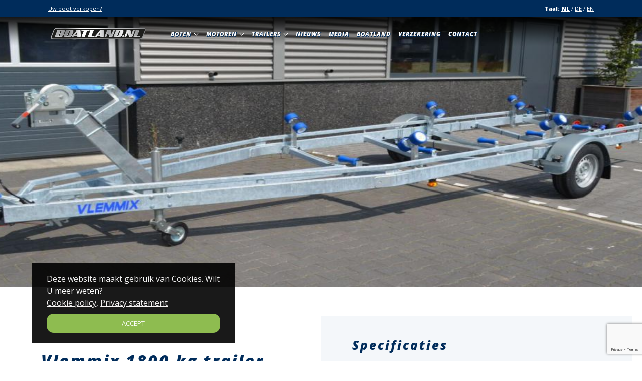

--- FILE ---
content_type: text/html; charset=UTF-8
request_url: https://www.boatland.nl/nl/boottrailers/nieuw/vlemmix-1800-kg-trailer-700/2473/
body_size: 10198
content:

<!DOCTYPE html PUBLIC "-//W3C//DTD XHTML 1.0 Transitional//EN" "http://www.w3.org/TR/xhtml1/DTD/xhtml1-transitional.dtd">
<html xmlns="http://www.w3.org/1999/xhtml">
<head>
<meta http-equiv="Content-Type" content="text/html; charset=UTF-8" />
<title>Vlemmix 1800 kg trailer 700 Te koop | Boatland.nl</title>
<meta name="viewport" content="width=device-width, initial-scale=1.0" />
<meta name="description" content="Vlemmix 1800&nbsp;kg trailer uit voorraad leverbaar!Lengte: 700 cmBreedte: 220 cmLaadvermogen: 1370&nbsp;kg.&nbsp;Deze prijs is inclusief kentekenkosten.De trailer wordt standaard geleverd met 4 rollenAndere opties zijn ook mogelijk tegen meerprijsTrailer afstellen voor uw boot is ook mogelijkInformeer naar de mogelijkheden:Boatservice Dannijs / Boatland.nlSetheweg 187942 LB Meppeltel. +31(0)522-240511">
  <meta name="keywords" content="Vlemmix, 1800, Kg, Trailer, 700, Te koop"><meta property="og:title" content="Vlemmix 1800 kg trailer 700" />
<meta property="og:type" content="video.movie" />
<meta property="og:url" content="https://www.boatland.nl/nl/boottrailers/nieuw/vlemmix-1800-kg-trailer-700/2473/" />
<meta property="og:image" content="https://www.boatland.nl/images/cms/3814732321471508102022.jpg" /><link rel="preconnect" href="https://fonts.gstatic.com">
<meta name="google-site-verification" content="cc-m0r4QEAJEc0aLYt8iBUxtCjeQ7hKIt_bNx56kWLo" />
<link href="https://fonts.googleapis.com/css2?family=Open+Sans:ital,wght@0,400;0,800;1,400;1,800&display=swap" rel="stylesheet">
<link rel="stylesheet" href="https://www.boatland.nl/fancybox/jquery.fancybox.min.css" />
<link rel="stylesheet" type="text/css" href="https://www.boatland.nl/slick/slick.css" />
<link rel="stylesheet" type="text/css" href="https://www.boatland.nl/slick/slick-theme.css" />
<link rel="stylesheet" type="text/css" href="https://www.boatland.nl/css/menu.css" />
<link rel="stylesheet" type="text/css" href="https://www.boatland.nl/css/hover.css" />
<link rel="stylesheet" type="text/css" href="https://www.boatland.nl/css/default.css?v=1.0" />
<link rel="stylesheet" type="text/css" href="https://www.boatland.nl/css/theme.css" />
<link rel="stylesheet" type="text/css" href="https://www.boatland.nl/css/styles.css?v=1.6" />
<script type="text/javascript" src="https://www.boatland.nl/js/jquery.min.js"></script>
<script type="text/javascript" src="https://www.boatland.nl/js/jquery-ui.min.js"></script>
<script src="https://www.boatland.nl/fancybox/jquery.fancybox.min.js"></script>
<script type="text/javascript" src="https://www.boatland.nl/js/jquery.sticky.js"></script>
<script type="text/javascript" src="https://www.boatland.nl/slick/slick.min.js"></script>
<script type="text/javascript" src="https://www.boatland.nl/js/init.slick.simple.js"></script>
<script type="text/javascript">
$(document).ready(function(){
	$( "#activate_mobile_menu" ).click(function() {
		$('#menu_wrap').toggleClass('expanded');
        //$('#menu, body').toggleClass('menu_active');
        if($('#menu_wrap').hasClass('expanded')){
            $("#menu_wrap").unstick();;
            $('html, body').animate({'scrollTop':0});
        }else{
            $("#menu_wrap").sticky({topSpacing:0});
        }
	});
	
    if($( window ).width() <= 850){
        $('#menu_wrap li a').click(function(e){
            
            if($(this).parent('span').siblings('.sub_ul').length > 0 && $(this).parent('span').siblings('.sub_ul.open').length <= 0 ){
                e.preventDefault();
                $(this).parent('span').siblings('.sub_ul').addClass('open');
            }
        });

    }
    
    function abbreviate(){
        if($( window ).width() <= 920){
            //console.log($('body').html());
            //console.log(document.getElementById('text_col').textContent.replace('WINTERAANBIEDING', 'WINTER -AANBIEDING'));
            if(document.getElementById('text_col')){
                document.getElementById('text_col').innerHTML = document.getElementById('text_col').innerHTML.replace('WINTERAANBIEDING', 'WINTER -AANBIEDING');
            }
        }else{
            if(document.getElementById('text_col')){
                document.getElementById('text_col').innerHTML = document.getElementById('text_col').innerHTML.replace('WINTER -AANBIEDING','WINTERAANBIEDING');
            }
        }
    }
    
    
    
    $( window ).resize(function() {
        abbreviate();
    });
	
	$("#menu_wrap").sticky({topSpacing:0});
	
	//start the slider
	  $('.video_slider').slick({
		fade:false,
		autoplaySpeed:4000,
		lazyLoad:"progressive",
		speed:600,
		arrows:true,
		dots:true,
		autoplay:false,
		zIndex:988
		
		//cssEase:"cubic-bezier(0.87, 0.03, 0.41, 0.9)"
	  });
    
    
    $('.slider_intro').each(function(){
        
        $(this).slick({
            fade:false,
            autoplaySpeed:4000,
            lazyLoad:"progressive",
            speed:600,
            arrows:true,
            dots:false,
            autoplay:true,
            zIndex:988,
            slidesToShow: 2,
            nextArrow: $(this).parent('.items-row').find('.next_btn')
        });
    });
    
    $('.cat_slider').slick({
        fade:false,
		autoplaySpeed:4000,
		lazyLoad:"progressive",
		speed:600,
		arrows:true,
		dots:false,
		autoplay:false,
		zIndex:988,
        variableWidth: true,
        infinite:false
    });
    
	
	$('.slick_slider').slick({
		fade:false,
		autoplaySpeed:4000,
		lazyLoad:"progressive",
		speed:600,
		arrows:true,
		dots:false,
		autoplay:false,
		zIndex:988,
		slidesToShow: 4,
		 responsive: [
			{
			  breakpoint: 900,
			  settings: {
				slidesToShow: 3,
				slidesToScroll: 3
			  }
			},
			{
			  breakpoint: 600,
			  settings: {
				slidesToShow: 2,
				slidesToScroll: 2
			  }
			}]
		
		//cssEase:"cubic-bezier(0.87, 0.03, 0.41, 0.9)"
	  });
	
	initSlickSimple('.video_slider');
	
	$('a[href^="#"]').on('click',function (e) {
	    e.preventDefault();

	    var target = this.hash,
	    $target = $(target);
		
	    $('html, body').stop().animate({
		'scrollTop': ($target.offset().top - ($('#menu').height()))
	    }, 1100, 'easeInOutExpo', function () {
	        
	    });
	});
    
    $('.scroll-to-top').click(function(){
        $('html, body').stop().animate({
        'scrollTop': 0
        }, 900, 'linear', function () {
        });
    });

    $(window).scroll(function() {

        if(window.scrollY > 500){
            $('.scroll-to-top').show();
        }else{
            if($('.scroll-to-top').is(':visible')){
                $('.scroll-to-top').hide();
            }
        }
    });
    
    $('.click_pop').click();
});
</script>
    
    
    
<!-- Analytics -->
    <!--
    <script>
	(function(i,s,o,g,r,a,m){i['GoogleAnalyticsObject']=r;i[r]=i[r]||function(){
	(i[r].q=i[r].q||[]).push(arguments)},i[r].l=1*new Date();a=s.createElement(o),
	m=s.getElementsByTagName(o)[0];a.async=1;a.src=g;m.parentNode.insertBefore(a,m)
	})(window,document,'script','//www.google-analytics.com/analytics.js','ga');

	ga('create', 'UA-44973922-1', 'boatland.nl');
	ga('send', 'pageview');
	</script>
-->
    <!-- Global site tag (gtag.js) - Google Analytics -->
<script async src="https://www.googletagmanager.com/gtag/js?id=UA-15794887-20"></script>
<script>
  window.dataLayer = window.dataLayer || [];
  function gtag(){dataLayer.push(arguments);}
  gtag('js', new Date());

  gtag('config', 'UA-15794887-20');
</script>
    
<!-- Google tag (gtag.js) -->
<script async src="https://www.googletagmanager.com/gtag/js?id=G-5X6TLQDXQ2"></script>
<script>
  window.dataLayer = window.dataLayer || [];
  function gtag(){dataLayer.push(arguments);}
  gtag('js', new Date());

  gtag('config', 'G-5X6TLQDXQ2');
</script>


<script src="https://www.google.com/recaptcha/api.js?render=6Lc8wnMcAAAAAHQsaKSe0ghLEj8oMj6wK5cTh-Gz"></script>
</head>

<body>
<script src="https://www.boatland.nl/js/js.cookie.js"></script>
<script type="text/javascript">

if(Cookies.get('consent_cookies')){
	$(document).ready(function(){
		$('#consent_banner').hide();
	});
}else{
	$(document).ready(function(){
		$('#consent_banner').css('display','inline-block');
	});
}

$(document).ready(function(){
	$('#accept_consent_c_btn').click(function(){
		Cookies.set('consent_cookies', 'true', { expires: 365 });
		$('#consent_banner').hide();
	});
});
</script>

<style type="text/css">
body{
	margin:0;
}

#consent_banner{
    position:fixed;
    left:5%;
    bottom:5%;
	background-color:#000;
    color:#FFF;
	width:30%;
	display:none;
    opacity:0.9;
    z-index:999;
    padding:10px;
}

#consent_banner .content{
	width:90%;
	display:inline-block;
	margin:5%;
	margin-top:10px;
	margin-bottom:10px;
	color:#FFF;
}

/*
#consent_banner .small_btn{
	background-color:#dde9f1;
	padding:14px;
	padding-top:7px;
	padding-bottom:7px;
	display:inline-block;
	margin-right:20px;
	font-size:0.8em;
	-webkit-border-radius: 14px;
	-moz-border-radius: 14px;
	border-radius: 14px;
	color:#000;
	text-decoration:none;
}

    
#consent_banner .small_btn:last-child{
	margin-right:0;
}
*/

#consent_banner .small_btn{
    color:#F5F3F3;
}
    
#consent_banner .small_btn:hover{
    color:#FFF;
}
    
#accept_consent_c_btn{
	display:inline-block;
	padding:18px;
	padding-top:7px;
	padding-bottom:7px;
	color:#FFF;
	background-color:#82B53D;
	-webkit-border-radius: 14px;
-moz-border-radius: 14px;
border-radius: 14px;
    width:calc(100% - 36px);
    text-align:center;
    font-size:0.8em;
    margin-top:10px;
}

#consent_banner .small_btn_wrap{
	display:inline-block;
}

#consent_banner .small_btn:hover, #consent_banner #accept_consent_c_btn:hover{
	opacity:0.7;
	cursor:pointer;
}


    
@media all and (max-width:700px), (max-device-width:700px){
    #consent_banner{
        width:calc(100% - 10px);
        left:0;
        bottom:0;
    }

}


</style>

<div id="consent_banner">
	<div class="content">
		<div class="full_width_block">            
            
            Deze website maakt gebruik van Cookies. Wilt U meer weten?

			<div class="small_btn_wrap">
                <a href="https://www.boatland.nl/nl/cookie-policy/" class="small_btn">Cookie policy</a>, 
                <a href="https://www.boatland.nl/nl/privacy-statement/" class="small_btn">Privacy statement</a>
           	</div>
       	</div>
        
        <div class="full_width_block">
            <div id="accept_consent_c_btn">
                ACCEPT
            </div>
      	</div>
  </div>
</div>
    
    
<div id="request_information">
	<h2>Informatie aanvragen</h2>
	<form action="" method="post" class="recaptcha_form">
    <label>Naam:</label>
    <input type="text" name="name" /><br />
    <label>E-mail:</label>
    <input type="email" name="email" /><br />
    <label>Tel:</label>
    <input type="text" name="tel" /><br />
    <label>Uw vraag:</label>
    <textarea name="message"></textarea>
    <input type="hidden" name="page" value="https://www.boatland.nl/nl/boottrailers/nieuw/vlemmix-1800-kg-trailer-700/2473/"/>
    <input type="hidden" name="action" value="information_request" />
    <input type="submit" value="Verzenden" class="btn"/>
    </form>
</div>
    
<div class="lang_menu">
    <div class="wrapper">
        <div style="display:none">
                    
        </div>
        
        <ul>
            <li><a href="https://www.boatland.nl/nl/uw-boot-verkopen/">Uw boot verkopen?</a></li>
            <li class="float_right"><b>Taal:</b> <b><a href="https://www.boatland.nl/nl/boottrailers/nieuw/vlemmix-1800-kg-trailer-700/2473/">NL</a></b> / <a href="https://www.boatland.nl/de/bootstrailer/neue/vlemmix-1800-kg-trailer-700/2473/">DE</a> / <a href="https://www.boatland.nl/en/boat-trailers/new/vlemmix-1800-kg-trailer-700/2473/">EN</a></li>
        </ul>
    </div>
</div>
    
<div id="menu_wrap">
    <div id="menu">
        <div class="wrapper">
            <div id="logo"><a href="https://www.boatland.nl/nl/"><img src="https://www.boatland.nl//images/logo.svg" /></a></div>
            
			<ul id="mobile_menu">
                <li class="mobile_menu" id="btn"><img src="https://www.boatland.nl//images/mobile-menu.svg" id="activate_mobile_menu" width="50" height="39"/></li>
            </ul>
			
            <ul id="site_menu">
                <li class="less_important"><span><a href="https://www.boatland.nl/nl/">HOME</a></span></li>
                <li><span><a href="https://www.boatland.nl/nl/boten/">BOTEN</a><img src="https://www.boatland.nl//images/arrow-d.svg"></span>
                    <div class="sub_ul">
                        <ul>
                            <li><span><a href="https://www.boatland.nl/nl/boten/nieuw/">NIEUW</a></span></li>
                            <li><span><a href="https://www.boatland.nl/nl/boten/gebruikt/">GEBRUIKT</a></span></li>
                            <li><span><a href="https://www.boatland.nl/nl/boten/">ALLES</a></span></li>
                            
                        </ul>
                    </div>
                </li>
                <li><span><a href="https://www.boatland.nl/nl/buitenboordmotoren/">MOTOREN</a><img src="https://www.boatland.nl//images/arrow-d.svg"></span>
                    <div class="sub_ul">
                        <ul>
                            <li><span><a href="https://www.boatland.nl/nl/buitenboordmotoren/nieuw/">NIEUW</a></span></li>
                            <li><span><a href="https://www.boatland.nl/nl/buitenboordmotoren/gebruikt/">GEBRUIKT</a></span></li>
                            <li><span><a href="https://www.boatland.nl/nl/buitenboordmotoren/">ALLES</a></span></li>
                            
                        </ul>
                    </div>
                </li>
                <li><span><a href="https://www.boatland.nl/nl/boottrailers/">TRAILERS</a><img src="https://www.boatland.nl//images/arrow-d.svg"></span>
                <div class="sub_ul">
                        <ul>
                            <li><span><a href="https://www.boatland.nl/nl/boottrailers/nieuw/">NIEUW</a></span></li>
                            <li><span><a href="https://www.boatland.nl/nl/boottrailers/gebruikt/">GEBRUIKT</a></span></li>
                            <li><span><a href="https://www.boatland.nl/nl/boottrailers/">ALLES</a></span></li>
                            
                        </ul>
                    </div>
                </li>
                <li class="less_important"><span><a href="https://www.boatland.nl/nl/service/">SERVICE</a></span></li>
                <li><span><a href="https://www.boatland.nl/nl/nieuws/">NIEUWS</a></span></li>
                <li><span><a href="https://www.boatland.nl/nl/media/">MEDIA</a></span></li>
                <li><span><a href="https://www.boatland.nl/nl/over-ons/">BOATLAND</a></span></li>
                <li><span><a href="https://www.boatland.nl/nl/bootverzekering/">VERZEKERING</a></span></li>
                <li ><span><a href="https://www.boatland.nl/nl/contact/">CONTACT</a></span></li>
            </ul>
            
            <div class="mobile">
                <div class="one_of_two_columns_without_margin">
                    <div class="width_80">
                        <a href="tel:+31522240511">
                            <div class="btn">
                                Bel ons <img src="https://www.boatland.nl/images/phone-icon-white.svg" />
                            </div>
                        </a>
                    </div>
                </div>
                
                <div class="one_of_two_columns_without_margin">
                    <div class="width_80">
                        <a data-fancybox data-src="#request_information" href="javascript:;">
                            <div class="btn">
                                Mail ons <img src="https://www.boatland.nl/images/mail-icon-white.svg" />
                            </div>
                        </a>
                    </div>
                </div>
                
                 
            </div>
        </div>
    </div>
</div>

<div id="detail">
    <div class="head gallery_no_margin">
        <div class="landscape_v_full_column_width"><img src="/images/cms/3814732321471508102022.jpg" alt="Vlemmix 1800 kg trailer 700 Te koop"/></div>        
    </div>
    <div class="mgzu">
        <div class="slide">
            <div class="full_width_block">
                <div class="one_of_two_columns_without_margin" id="text_col">
                    <div class="width_80 content">
                        <h1>Vlemmix 1800 kg trailer 700</h1>
                        <h2 class="price_item">Prijs:&euro;3.569,-</h2>
                        <div class="in_stock te_koop">Te koop</div><br /><br />
                        
                        <p>Vlemmix 1800&nbsp;kg trailer uit voorraad leverbaar!</p><p>Lengte: 700 cm</p><p>Breedte: 220 cm</p><p>Laadvermogen: 1370&nbsp;kg.&nbsp;</p><p>Deze prijs is inclusief kentekenkosten.</p><p>De trailer wordt standaard geleverd met 4 rollen</p><p>Andere opties zijn ook mogelijk tegen meerprijs</p><p>Trailer afstellen voor uw boot is ook mogelijk</p><p>Informeer naar de mogelijkheden:</p><p>Boatservice Dannijs / Boatland.nl<br />Setheweg 18<br />7942 LB Meppel<br />tel. +31(0)522-240511</p>



                        <div class="progress_bars full_width_block">
                            

                        </div>


                    </div>
                </div>

                <div class="one_of_two_columns_without_margin" id="specs_col">
                    <p style="page-break-after: always;" class="print_help hide">&nbsp;</p>
                    <div class="light_blue_bg">
                        <div class="width_80 content">
                            <h2>Specificaties</h2>

                            <table cellspacing="0" cellpadding="5">
                                <tr>
                                        <td>Lengte:</td>
                                        <td>7.00 m.</td>
                                    </tr><tr>
                                        <td>Breedte:</td>
                                        <td>2.20 m.</td>
                                    </tr><tr>
                                        <td>Modeljaar:</td>
                                        <td>2026 </td>
                                    </tr><tr>
                                        <td>Locatie:</td>
                                        <td>Meppel, NL </td>
                                    </tr><tr>
                                        <td colspan="2">Inruil mogelijk</td>
                                    </tr>                            </table>



                        </div> 
                    </div>
                    
                        
                    <div class="buttons full_width_block">
                        <div class="items-row">
                            <div class="one_of_two_columns_without_margin center_text">
                                <div class="btn"><a href="#photos">Foto's &gt;</a></div>
                            </div>                        </div>
                    </div>
                    
                </div>
                
            </div>
        </div>


        <div class="slide" id="equiped_with">
            
        
        <p style="page-break-after: always;" class="print_help hide">&nbsp;</p>
        <div class="photos" id="photos">
            <div class="items-row"><div class="one_of_four_columns_without_margin">
                    <div class="item zoom-fx">
                        <div class="square_thumb">
                            <a href="/images/cms/172369009713281420122023.jpg" data-fancybox="group" title="Vlemmix 1800 kg trailer 700 Te koop ">
                                <img src="/images/cms/172369009713281420122023.jpg" style="opacity: 1;">
                            </a>
                        </div>
                    </div>
                </div><div class="one_of_four_columns_without_margin">
                    <div class="item zoom-fx">
                        <div class="square_thumb">
                            <a href="/images/cms/25920828013281420122023.jpg" data-fancybox="group" title="Vlemmix 1800 kg trailer 700 Te koop ">
                                <img src="/images/cms/25920828013281420122023.jpg" style="opacity: 1;">
                            </a>
                        </div>
                    </div>
                </div><div class="one_of_four_columns_without_margin">
                    <div class="item zoom-fx">
                        <div class="square_thumb">
                            <a href="/images/cms/143375071413281420122023.jpg" data-fancybox="group" title="Vlemmix 1800 kg trailer 700 Te koop ">
                                <img src="/images/cms/143375071413281420122023.jpg" style="opacity: 1;">
                            </a>
                        </div>
                    </div>
                </div><div class="one_of_four_columns_without_margin">
                    <div class="item zoom-fx">
                        <div class="square_thumb">
                            <a href="/images/cms/206171357210281420122023.jpg" data-fancybox="group" title="Vlemmix 1800 kg trailer 700 Te koop ">
                                <img src="/images/cms/206171357210281420122023.jpg" style="opacity: 1;">
                            </a>
                        </div>
                    </div>
                </div></div><div class="items-row"><div class="one_of_four_columns_without_margin">
                    <div class="item zoom-fx">
                        <div class="square_thumb">
                            <a href="/images/cms/5784056413281420122023.jpg" data-fancybox="group" title="Vlemmix 1800 kg trailer 700 Te koop ">
                                <img src="/images/cms/5784056413281420122023.jpg" style="opacity: 1;">
                            </a>
                        </div>
                    </div>
                </div><div class="one_of_four_columns_without_margin">
                    <div class="item zoom-fx">
                        <div class="square_thumb">
                            <a href="/images/cms/99763862612281420122023.jpg" data-fancybox="group" title="Vlemmix 1800 kg trailer 700 Te koop ">
                                <img src="/images/cms/99763862612281420122023.jpg" style="opacity: 1;">
                            </a>
                        </div>
                    </div>
                </div><div class="one_of_four_columns_without_margin">
                    <div class="item zoom-fx">
                        <div class="square_thumb">
                            <a href="/images/cms/176203682912281420122023.jpg" data-fancybox="group" title="Vlemmix 1800 kg trailer 700 Te koop ">
                                <img src="/images/cms/176203682912281420122023.jpg" style="opacity: 1;">
                            </a>
                        </div>
                    </div>
                </div><div class="one_of_four_columns_without_margin">
                    <div class="item zoom-fx">
                        <div class="square_thumb">
                            <a href="/images/cms/155880548312281420122023.jpg" data-fancybox="group" title="Vlemmix 1800 kg trailer 700 Te koop ">
                                <img src="/images/cms/155880548312281420122023.jpg" style="opacity: 1;">
                            </a>
                        </div>
                    </div>
                </div></div><div class="items-row"><div class="one_of_four_columns_without_margin">
                    <div class="item zoom-fx">
                        <div class="square_thumb">
                            <a href="/images/cms/46045897512281420122023.jpg" data-fancybox="group" title="Vlemmix 1800 kg trailer 700 Te koop ">
                                <img src="/images/cms/46045897512281420122023.jpg" style="opacity: 1;">
                            </a>
                        </div>
                    </div>
                </div><div class="one_of_four_columns_without_margin">
                    <div class="item zoom-fx">
                        <div class="square_thumb">
                            <a href="/images/cms/132297074312281420122023.jpg" data-fancybox="group" title="Vlemmix 1800 kg trailer 700 Te koop ">
                                <img src="/images/cms/132297074312281420122023.jpg" style="opacity: 1;">
                            </a>
                        </div>
                    </div>
                </div><div class="one_of_four_columns_without_margin">
                    <div class="item zoom-fx">
                        <div class="square_thumb">
                            <a href="/images/cms/5949537811281420122023.jpg" data-fancybox="group" title="Vlemmix 1800 kg trailer 700 Te koop ">
                                <img src="/images/cms/5949537811281420122023.jpg" style="opacity: 1;">
                            </a>
                        </div>
                    </div>
                </div><div class="one_of_four_columns_without_margin">
                    <div class="item zoom-fx">
                        <div class="square_thumb">
                            <a href="/images/cms/207588793011281420122023.jpg" data-fancybox="group" title="Vlemmix 1800 kg trailer 700 Te koop ">
                                <img src="/images/cms/207588793011281420122023.jpg" style="opacity: 1;">
                            </a>
                        </div>
                    </div>
                </div></div><div class="items-row"><div class="one_of_four_columns_without_margin">
                    <div class="item zoom-fx">
                        <div class="square_thumb">
                            <a href="/images/cms/68815466111281420122023.jpg" data-fancybox="group" title="Vlemmix 1800 kg trailer 700 Te koop ">
                                <img src="/images/cms/68815466111281420122023.jpg" style="opacity: 1;">
                            </a>
                        </div>
                    </div>
                </div><div class="one_of_four_columns_without_margin">
                    <div class="item zoom-fx">
                        <div class="square_thumb">
                            <a href="/images/cms/121255704511281420122023.jpg" data-fancybox="group" title="Vlemmix 1800 kg trailer 700 Te koop ">
                                <img src="/images/cms/121255704511281420122023.jpg" style="opacity: 1;">
                            </a>
                        </div>
                    </div>
                </div><div class="one_of_four_columns_without_margin">
                    <div class="item zoom-fx">
                        <div class="square_thumb">
                            <a href="/images/cms/50509485956341420122023.jpg" data-fancybox="group" title="Vlemmix 1800 kg trailer 700 Te koop ">
                                <img src="/images/cms/50509485956341420122023.jpg" style="opacity: 1;">
                            </a>
                        </div>
                    </div>
                </div><div class="one_of_four_columns_without_margin">
                    <div class="item zoom-fx">
                        <div class="square_thumb">
                            <a href="/images/cms/144536083556341420122023.jpg" data-fancybox="group" title="Vlemmix 1800 kg trailer 700 Te koop ">
                                <img src="/images/cms/144536083556341420122023.jpg" style="opacity: 1;">
                            </a>
                        </div>
                    </div>
                </div></div>


        </div>
    </div>
    </div>
    
    
    <div class="slide similar_items">
        <div class="full_width_block">
            
            <div class="wrapper">
                
                <h3>VERGELIJKBARE ITEMS</h3>
                
                <div id="boats-summary-content">
                    <div class="items-row"><div class="item one_of_three_columns_without_margin" data-id="1912" data-brand="vlemmix-direct-leverbaar" data-lengthboat="6.31" data-prijs="3490" data-build="2025">
                                    <a href="https://www.boatland.nl/nl/boottrailers/gebruikt/vlemmix-direct-leverbaar-1800-kg-enkelas/1912/" title="Vlemmix (direct leverbaar) 1800 kg enkelas Te koop">
                                    <div class="width_90 content zoom-fx">
                                        <div class="landscape_full_column_width"><img src="/images/cms/112191854145071009092021.jpg" alt="Vlemmix (direct leverbaar) 1800 kg enkelas Te koop"/></div>

                                        <div class="text">
                                            <h3>Vlemmix (direct leverbaar) 1800 kg enkelas</h3>
                                            <h4>Gebruikte Boottrailers</h4>
                                            <span class="in_stock">Te koop</span>
                                            <ul class="no-list">
                                                <li>6.31 m. / 2.20  m. </li>
                                                <li>2025&nbsp;</li>
                                                <li>&euro;3.490,-</li>
                                            </ul>
                                        </div>
                                        <div class="read-more">MEER <img src="https://www.boatland.nl/images/gt.svg" /></div>
                                    </div>
                                    </a>
                                </div><div class="item one_of_three_columns_without_margin" data-id="2190" data-brand="i-trailer" data-lengthboat="5.90" data-prijs="2865" data-build="2025">
                                    <a href="https://www.boatland.nl/nl/boottrailers/nieuw/i-trailer-tth-1050/2190/" title="I-Trailer  TTH-1050 Te koop">
                                    <div class="width_90 content zoom-fx">
                                        <div class="landscape_full_column_width"><img src="/images/cms/81661881748071009092021.jpg" alt="I-Trailer  TTH-1050 Te koop"/></div>

                                        <div class="text">
                                            <h3>I-Trailer  TTH-1050</h3>
                                            <h4>Nieuwe Boottrailers</h4>
                                            <span class="in_stock">Te koop</span>
                                            <ul class="no-list">
                                                <li>5.90 m. / 2.10  m. </li>
                                                <li>2025&nbsp;</li>
                                                <li>&euro;2.865,-</li>
                                            </ul>
                                        </div>
                                        <div class="read-more">MEER <img src="https://www.boatland.nl/images/gt.svg" /></div>
                                    </div>
                                    </a>
                                </div><div class="item one_of_three_columns_without_margin" data-id="2444" data-brand="vlemmix-a" data-lengthboat="6.31" data-prijs="2900" data-build="2025">
                                    <a href="https://www.boatland.nl/nl/boottrailers/nieuw/vlemmix-a-1350kg-/2444/" title="Vlemmix A 1350kg  Te koop">
                                    <div class="width_90 content zoom-fx">
                                        <div class="landscape_full_column_width"><img src="/images/cms/129685106304211520122023.jpg" alt="Vlemmix A 1350kg  Te koop"/></div>

                                        <div class="text">
                                            <h3>Vlemmix A 1350kg </h3>
                                            <h4>Nieuwe Boottrailers</h4>
                                            <span class="in_stock">Te koop</span>
                                            <ul class="no-list">
                                                <li>6.31 m. / 2.20  m. </li>
                                                <li>2025&nbsp;</li>
                                                <li>&euro;2.900,-</li>
                                            </ul>
                                        </div>
                                        <div class="read-more">MEER <img src="https://www.boatland.nl/images/gt.svg" /></div>
                                    </div>
                                    </a>
                                </div></div><div class="items-row"><div class="item one_of_three_columns_without_margin" data-id="2445" data-brand="vlemmix-b-trailer" data-lengthboat="6.31" data-prijs="3146" data-build="2026">
                                    <a href="https://www.boatland.nl/nl/boottrailers/nieuw/vlemmix-b-trailer-1500kg-per-direct-leverbaar-/2445/" title="Vlemmix B Trailer 1500kg Per direct leverbaar!  Te koop">
                                    <div class="width_90 content zoom-fx">
                                        <div class="landscape_full_column_width"><img src="/images/cms/172635170710060823092021.jpg" alt="Vlemmix B Trailer 1500kg Per direct leverbaar!  Te koop"/></div>

                                        <div class="text">
                                            <h3>Vlemmix B Trailer 1500kg Per direct leverbaar! </h3>
                                            <h4>Nieuwe Boottrailers</h4>
                                            <span class="in_stock">Te koop</span>
                                            <ul class="no-list">
                                                <li>6.31 m. / 2.20  m. </li>
                                                <li>2026&nbsp;</li>
                                                <li>&euro;3.146,-</li>
                                            </ul>
                                        </div>
                                        <div class="read-more">MEER <img src="https://www.boatland.nl/images/gt.svg" /></div>
                                    </div>
                                    </a>
                                </div><div class="item one_of_three_columns_without_margin" data-id="2446" data-brand="vlemmix-e" data-lengthboat="7.00" data-prijs="3449" data-build="2025">
                                    <a href="https://www.boatland.nl/nl/boottrailers/nieuw/vlemmix-e-1800kg-direct-leverbaar/2446/" title="Vlemmix E 1800kg (direct leverbaar) Te koop">
                                    <div class="width_90 content zoom-fx">
                                        <div class="landscape_full_column_width"><img src="/images/cms/88856683956261420122023.jpg" alt="Vlemmix E 1800kg (direct leverbaar) Te koop"/></div>

                                        <div class="text">
                                            <h3>Vlemmix E 1800kg (direct leverbaar)</h3>
                                            <h4>Nieuwe Boottrailers</h4>
                                            <span class="in_stock">Te koop</span>
                                            <ul class="no-list">
                                                <li>7.00 m. / 2.20  m. </li>
                                                <li>2025&nbsp;</li>
                                                <li>&euro;3.449,-</li>
                                            </ul>
                                        </div>
                                        <div class="read-more">MEER <img src="https://www.boatland.nl/images/gt.svg" /></div>
                                    </div>
                                    </a>
                                </div><div class="item one_of_three_columns_without_margin" data-id="2447" data-brand="vlemmix-g" data-lengthboat="7.00" data-prijs="4520" data-build="2025">
                                    <a href="https://www.boatland.nl/nl/boottrailers/nieuw/vlemmix-g-3000kg/2447/" title="Vlemmix G 3000kg Te koop">
                                    <div class="width_90 content zoom-fx">
                                        <div class="landscape_full_column_width"><img src="/images/cms/40848339105520823092021.jpg" alt="Vlemmix G 3000kg Te koop"/></div>

                                        <div class="text">
                                            <h3>Vlemmix G 3000kg</h3>
                                            <h4>Nieuwe Boottrailers</h4>
                                            <span class="in_stock">Te koop</span>
                                            <ul class="no-list">
                                                <li>7.00 m. / 2.20  m. </li>
                                                <li>2025&nbsp;</li>
                                                <li>&euro;4.520,-</li>
                                            </ul>
                                        </div>
                                        <div class="read-more">MEER <img src="https://www.boatland.nl/images/gt.svg" /></div>
                                    </div>
                                    </a>
                                </div></div><div class="items-row"><div class="item one_of_three_columns_without_margin" data-id="2449" data-brand="vlemmix-i" data-lengthboat="7.80" data-prijs="4477" data-build="2026">
                                    <a href="https://www.boatland.nl/nl/boottrailers/nieuw/vlemmix-i-2700kg/2449/" title="Vlemmix I 2700kg Te koop">
                                    <div class="width_90 content zoom-fx">
                                        <div class="landscape_full_column_width"><img src="/images/cms/92113835909110923092021.jpg" alt="Vlemmix I 2700kg Te koop"/></div>

                                        <div class="text">
                                            <h3>Vlemmix I 2700kg</h3>
                                            <h4>Nieuwe Boottrailers</h4>
                                            <span class="in_stock">Te koop</span>
                                            <ul class="no-list">
                                                <li>7.80 m. / 2.20  m. </li>
                                                <li>2026&nbsp;</li>
                                                <li>&euro;4.477,-</li>
                                            </ul>
                                        </div>
                                        <div class="read-more">MEER <img src="https://www.boatland.nl/images/gt.svg" /></div>
                                    </div>
                                    </a>
                                </div><div class="item one_of_three_columns_without_margin" data-id="2468" data-brand="vlemmix" data-lengthboat="6.31" data-prijs="2999" data-build="2025">
                                    <a href="https://www.boatland.nl/nl/boottrailers/nieuw/vlemmix-1350-kg-trailer/2468/" title="Vlemmix 1350 kg trailer Te koop">
                                    <div class="width_90 content zoom-fx">
                                        <div class="landscape_full_column_width"><img src="/images/cms/71615360442561008102022.jpg" alt="Vlemmix 1350 kg trailer Te koop"/></div>

                                        <div class="text">
                                            <h3>Vlemmix 1350 kg trailer</h3>
                                            <h4>Nieuwe Boottrailers</h4>
                                            <span class="in_stock">Te koop</span>
                                            <ul class="no-list">
                                                <li>6.31 m. / 2.20  m. </li>
                                                <li>2025&nbsp;</li>
                                                <li>&euro;2.999,-</li>
                                            </ul>
                                        </div>
                                        <div class="read-more">MEER <img src="https://www.boatland.nl/images/gt.svg" /></div>
                                    </div>
                                    </a>
                                </div><div class="item one_of_three_columns_without_margin" data-id="2469" data-brand="vlemmix" data-lengthboat="6.31" data-prijs="3146" data-build="2026">
                                    <a href="https://www.boatland.nl/nl/boottrailers/nieuw/vlemmix-1500-kg-trailer/2469/" title="Vlemmix 1500 kg trailer Te koop">
                                    <div class="width_90 content zoom-fx">
                                        <div class="landscape_full_column_width"><img src="/images/cms/109956458403261108102022.jpg" alt="Vlemmix 1500 kg trailer Te koop"/></div>

                                        <div class="text">
                                            <h3>Vlemmix 1500 kg trailer</h3>
                                            <h4>Nieuwe Boottrailers</h4>
                                            <span class="in_stock">Te koop</span>
                                            <ul class="no-list">
                                                <li>6.31 m. / 2.20  m. </li>
                                                <li>2026&nbsp;</li>
                                                <li>&euro;3.146,-</li>
                                            </ul>
                                        </div>
                                        <div class="read-more">MEER <img src="https://www.boatland.nl/images/gt.svg" /></div>
                                    </div>
                                    </a>
                                </div></div><div class="items-row"><div class="item one_of_three_columns_without_margin" data-id="2470" data-brand="vlemmix" data-lengthboat="6.31" data-prijs="3388" data-build="2026">
                                    <a href="https://www.boatland.nl/nl/boottrailers/nieuw/vlemmix-1800-kg-trailer/2470/" title="Vlemmix 1800 kg trailer Te koop">
                                    <div class="width_90 content zoom-fx">
                                        <div class="landscape_full_column_width"><img src="/images/cms/13458736626391108102022.jpg" alt="Vlemmix 1800 kg trailer Te koop"/></div>

                                        <div class="text">
                                            <h3>Vlemmix 1800 kg trailer</h3>
                                            <h4>Nieuwe Boottrailers</h4>
                                            <span class="in_stock">Te koop</span>
                                            <ul class="no-list">
                                                <li>6.31 m. / 2.20  m. </li>
                                                <li>2026&nbsp;</li>
                                                <li>&euro;3.388,-</li>
                                            </ul>
                                        </div>
                                        <div class="read-more">MEER <img src="https://www.boatland.nl/images/gt.svg" /></div>
                                    </div>
                                    </a>
                                </div><div class="item one_of_three_columns_without_margin" data-id="2471" data-brand="vlemmix" data-lengthboat="6.31" data-prijs="3812" data-build="2026">
                                    <a href="https://www.boatland.nl/nl/boottrailers/nieuw/vlemmix-2700-kg-trailer-631m/2471/" title="Vlemmix  2700 kg trailer 6.31m Te koop">
                                    <div class="width_90 content zoom-fx">
                                        <div class="landscape_full_column_width"><img src="/images/cms/157915114832431108102022.jpg" alt="Vlemmix  2700 kg trailer 6.31m Te koop"/></div>

                                        <div class="text">
                                            <h3>Vlemmix  2700 kg trailer 6.31m</h3>
                                            <h4>Nieuwe Boottrailers</h4>
                                            <span class="in_stock">Te koop</span>
                                            <ul class="no-list">
                                                <li>6.31 m. / 2.20  m. </li>
                                                <li>2026&nbsp;</li>
                                                <li>&euro;3.812,-</li>
                                            </ul>
                                        </div>
                                        <div class="read-more">MEER <img src="https://www.boatland.nl/images/gt.svg" /></div>
                                    </div>
                                    </a>
                                </div><div class="item one_of_three_columns_without_margin" data-id="2472" data-brand="vlemmix" data-lengthboat="6.31" data-prijs="3499" data-build="">
                                    <a href="https://www.boatland.nl/nl/boottrailers/nieuw/vlemmix-1800-kg-sloepentrailer/2472/" title="Vlemmix 1800 kg sloepentrailer Te koop">
                                    <div class="width_90 content zoom-fx">
                                        <div class="landscape_full_column_width"><img src="/images/cms/186421493828391508102022.jpg" alt="Vlemmix 1800 kg sloepentrailer Te koop"/></div>

                                        <div class="text">
                                            <h3>Vlemmix 1800 kg sloepentrailer</h3>
                                            <h4>Nieuwe Boottrailers</h4>
                                            <span class="in_stock">Te koop</span>
                                            <ul class="no-list">
                                                <li>6.31 m. / 2.20  m. </li>
                                                <li>&nbsp;</li>
                                                <li>&euro;3.499,-</li>
                                            </ul>
                                        </div>
                                        <div class="read-more">MEER <img src="https://www.boatland.nl/images/gt.svg" /></div>
                                    </div>
                                    </a>
                                </div></div><div class="items-row"><div class="item one_of_three_columns_without_margin" data-id="2474" data-brand="vlemmix" data-lengthboat="7.00" data-prijs="4210" data-build="2025">
                                    <a href="https://www.boatland.nl/nl/boottrailers/nieuw/vlemmix-2700-kg-trailer-700/2474/" title="Vlemmix 2700 kg trailer 700 Te koop">
                                    <div class="width_90 content zoom-fx">
                                        <div class="landscape_full_column_width"><img src="/images/cms/11399619108531508102022.jpg" alt="Vlemmix 2700 kg trailer 700 Te koop"/></div>

                                        <div class="text">
                                            <h3>Vlemmix 2700 kg trailer 700</h3>
                                            <h4>Nieuwe Boottrailers</h4>
                                            <span class="in_stock">Te koop</span>
                                            <ul class="no-list">
                                                <li>7.00 m. / 2.20  m. </li>
                                                <li>2025&nbsp;</li>
                                                <li>&euro;4.210,-</li>
                                            </ul>
                                        </div>
                                        <div class="read-more">MEER <img src="https://www.boatland.nl/images/gt.svg" /></div>
                                    </div>
                                    </a>
                                </div><div class="item one_of_three_columns_without_margin" data-id="2475" data-brand="vlemmix" data-lengthboat="7.00" data-prijs="4520" data-build="2025">
                                    <a href="https://www.boatland.nl/nl/boottrailers/nieuw/vlemmix-3000-kg-trailer/2475/" title="Vlemmix 3000 kg trailer Te koop">
                                    <div class="width_90 content zoom-fx">
                                        <div class="landscape_full_column_width"><img src="/images/cms/191067094310561508102022.jpg" alt="Vlemmix 3000 kg trailer Te koop"/></div>

                                        <div class="text">
                                            <h3>Vlemmix 3000 kg trailer</h3>
                                            <h4>Nieuwe Boottrailers</h4>
                                            <span class="in_stock">Te koop</span>
                                            <ul class="no-list">
                                                <li>7.00 m. / 2.20  m. </li>
                                                <li>2025&nbsp;</li>
                                                <li>&euro;4.520,-</li>
                                            </ul>
                                        </div>
                                        <div class="read-more">MEER <img src="https://www.boatland.nl/images/gt.svg" /></div>
                                    </div>
                                    </a>
                                </div><div class="item one_of_three_columns_without_margin" data-id="2476" data-brand="vlemmix" data-lengthboat="7.00" data-prijs="4520" data-build="2025">
                                    <a href="https://www.boatland.nl/nl/boottrailers/nieuw/vlemmix-3000-kg-g-trailer/2476/" title="Vlemmix 3000 kg G-Trailer Te koop">
                                    <div class="width_90 content zoom-fx">
                                        <div class="landscape_full_column_width"><img src="/images/cms/38097835010410712102022.jpg" alt="Vlemmix 3000 kg G-Trailer Te koop"/></div>

                                        <div class="text">
                                            <h3>Vlemmix 3000 kg G-Trailer</h3>
                                            <h4>Nieuwe Boottrailers</h4>
                                            <span class="in_stock">Te koop</span>
                                            <ul class="no-list">
                                                <li>7.00 m. / 2.20  m. </li>
                                                <li>2025&nbsp;</li>
                                                <li>&euro;4.520,-</li>
                                            </ul>
                                        </div>
                                        <div class="read-more">MEER <img src="https://www.boatland.nl/images/gt.svg" /></div>
                                    </div>
                                    </a>
                                </div></div><div class="items-row"><div class="item one_of_three_columns_without_margin" data-id="2478" data-brand="vlemmix" data-lengthboat="7.80" data-prijs="4470" data-build="2025">
                                    <a href="https://www.boatland.nl/nl/boottrailers/nieuw/vlemmix-2700-kg-trailer-780/2478/" title="Vlemmix 2700 kg trailer 780 Te koop">
                                    <div class="width_90 content zoom-fx">
                                        <div class="landscape_full_column_width"><img src="/images/cms/106435202520470712102022.jpg" alt="Vlemmix 2700 kg trailer 780 Te koop"/></div>

                                        <div class="text">
                                            <h3>Vlemmix 2700 kg trailer 780</h3>
                                            <h4>Nieuwe Boottrailers</h4>
                                            <span class="in_stock">Te koop</span>
                                            <ul class="no-list">
                                                <li>7.80 m. / 2.20  m. </li>
                                                <li>2025&nbsp;</li>
                                                <li>&euro;4.470,-</li>
                                            </ul>
                                        </div>
                                        <div class="read-more">MEER <img src="https://www.boatland.nl/images/gt.svg" /></div>
                                    </div>
                                    </a>
                                </div><div class="item one_of_three_columns_without_margin" data-id="2488" data-brand="vlemmix" data-lengthboat="6.31" data-prijs="3569" data-build="2026">
                                    <a href="https://www.boatland.nl/nl/boottrailers/nieuw/vlemmix-1800-kg-met-wegklapbare-led-verlichting-/2488/" title="Vlemmix 1800 KG met Wegklapbare LED verlichting  Te koop">
                                    <div class="width_90 content zoom-fx">
                                        <div class="landscape_full_column_width"><img src="/images/cms/44972985824461328092023.jpg" alt="Vlemmix 1800 KG met Wegklapbare LED verlichting  Te koop"/></div>

                                        <div class="text">
                                            <h3>Vlemmix 1800 KG met Wegklapbare LED verlichting </h3>
                                            <h4>Nieuwe Boottrailers</h4>
                                            <span class="in_stock">Te koop</span>
                                            <ul class="no-list">
                                                <li>6.31 m. / 2.20  m. </li>
                                                <li>2026&nbsp;</li>
                                                <li>&euro;3.569,-</li>
                                            </ul>
                                        </div>
                                        <div class="read-more">MEER <img src="https://www.boatland.nl/images/gt.svg" /></div>
                                    </div>
                                    </a>
                                </div><div class="item one_of_three_columns_without_margin" data-id="2493" data-brand="vlemmix-boottrailer" data-lengthboat="7.00" data-prijs="4200" data-build="2025">
                                    <a href="https://www.boatland.nl/nl/boottrailers/gebruikt/vlemmix-boottrailer-f-trailer-2500-kg/2493/" title="Vlemmix Boottrailer  F- Trailer 2500 KG Te koop">
                                    <div class="width_90 content zoom-fx">
                                        <div class="landscape_full_column_width"><img src="/images/cms/176125570743301420102023.jpg" alt="Vlemmix Boottrailer  F- Trailer 2500 KG Te koop"/></div>

                                        <div class="text">
                                            <h3>Vlemmix Boottrailer  F- Trailer 2500 KG</h3>
                                            <h4>Gebruikte Boottrailers</h4>
                                            <span class="in_stock">Te koop</span>
                                            <ul class="no-list">
                                                <li>7.00 m. / 2.20  m. </li>
                                                <li>2025&nbsp;</li>
                                                <li>&euro;4.200,-</li>
                                            </ul>
                                        </div>
                                        <div class="read-more">MEER <img src="https://www.boatland.nl/images/gt.svg" /></div>
                                    </div>
                                    </a>
                                </div></div><div class="items-row"><div class="item one_of_three_columns_without_margin" data-id="3487" data-brand="vlemmix-boottrailers" data-lengthboat="6.30" data-prijs="3870" data-build="2025">
                                    <a href="https://www.boatland.nl/nl/boottrailers/nieuw/vlemmix-boottrailers-btr-1500-flex-roll/3487/" title="Vlemmix Boottrailers BTR 1500 FLEX ROLL Te koop">
                                    <div class="width_90 content zoom-fx">
                                        <div class="landscape_full_column_width"><img src="/images/cms/24125863415320928092023.jpg" alt="Vlemmix Boottrailers BTR 1500 FLEX ROLL Te koop"/></div>

                                        <div class="text">
                                            <h3>Vlemmix Boottrailers BTR 1500 FLEX ROLL</h3>
                                            <h4>Nieuwe Boottrailers</h4>
                                            <span class="in_stock">Te koop</span>
                                            <ul class="no-list">
                                                <li>6.30 m. / 2.20  m. </li>
                                                <li>2025&nbsp;</li>
                                                <li>&euro;3.870,-</li>
                                            </ul>
                                        </div>
                                        <div class="read-more">MEER <img src="https://www.boatland.nl/images/gt.svg" /></div>
                                    </div>
                                    </a>
                                </div><div class="item one_of_three_columns_without_margin" data-id="3603" data-brand="tth-itrailer" data-lengthboat="5.76" data-prijs="2890" data-build="2024">
                                    <a href="https://www.boatland.nl/nl/boottrailers/gebruikt/tth-itrailer-1050-multiroller/3603/" title="TTh Itrailer 1050 Multiroller Te koop">
                                    <div class="width_90 content zoom-fx">
                                        <div class="landscape_full_column_width"><img src="/images/cms/162102631037421602052024.jpg" alt="TTh Itrailer 1050 Multiroller Te koop"/></div>

                                        <div class="text">
                                            <h3>TTh Itrailer 1050 Multiroller</h3>
                                            <h4>Gebruikte Boottrailers</h4>
                                            <span class="in_stock">Te koop</span>
                                            <ul class="no-list">
                                                <li>5.76 m. / 2.10  m. </li>
                                                <li>2024&nbsp;</li>
                                                <li>&euro;2.890,-</li>
                                            </ul>
                                        </div>
                                        <div class="read-more">MEER <img src="https://www.boatland.nl/images/gt.svg" /></div>
                                    </div>
                                    </a>
                                </div><div class="item one_of_three_columns_without_margin" data-id="3707" data-brand="kalf-trailers" data-lengthboat="6.35" data-prijs="3250" data-build="2016">
                                    <a href="https://www.boatland.nl/nl/boottrailers/gebruikt/kalf-trailers-m-1500-special/3707/" title="Kalf Trailers  M 1500 Special Te koop">
                                    <div class="width_90 content zoom-fx">
                                        <div class="landscape_full_column_width"><img src="/images/cms/3093544631391627112024.jpg" alt="Kalf Trailers  M 1500 Special Te koop"/></div>

                                        <div class="text">
                                            <h3>Kalf Trailers  M 1500 Special</h3>
                                            <h4>Gebruikte Boottrailers</h4>
                                            <span class="in_stock">Te koop</span>
                                            <ul class="no-list">
                                                <li>6.35 m. / 2.10  m. </li>
                                                <li>2016&nbsp;</li>
                                                <li>&euro;3.250,-</li>
                                            </ul>
                                        </div>
                                        <div class="read-more">MEER <img src="https://www.boatland.nl/images/gt.svg" /></div>
                                    </div>
                                    </a>
                                </div></div><div class="items-row"><div class="item one_of_three_columns_without_margin" data-id="3813" data-brand="vlemmix" data-lengthboat="7.00" data-prijs="3388" data-build="2026">
                                    <a href="https://www.boatland.nl/nl/boottrailers/nieuw/vlemmix-stallingstrailer-vlemmix-7-m-2x1800-kg/3813/" title="Vlemmix Stallingstrailer Vlemmix 7 m 2×1800 kg Te koop">
                                    <div class="width_90 content zoom-fx">
                                        <div class="landscape_full_column_width"><img src="/images/cms/42527413905271519112025.jpg" alt="Vlemmix Stallingstrailer Vlemmix 7 m 2×1800 kg Te koop"/></div>

                                        <div class="text">
                                            <h3>Vlemmix Stallingstrailer Vlemmix 7 m 2×1800 kg</h3>
                                            <h4>Nieuwe Boottrailers</h4>
                                            <span class="in_stock">Te koop</span>
                                            <ul class="no-list">
                                                <li>7.00 m. / 2.20  m. </li>
                                                <li>2026&nbsp;</li>
                                                <li>&euro;3.388,-</li>
                                            </ul>
                                        </div>
                                        <div class="read-more">MEER <img src="https://www.boatland.nl/images/gt.svg" /></div>
                                    </div>
                                    </a>
                                </div><div class="item one_of_three_columns_without_margin" data-id="3819" data-brand="kalf-boottrailers" data-lengthboat="7.60" data-prijs="3650" data-build="2008">
                                    <a href="https://www.boatland.nl/nl/boottrailers/gebruikt/kalf-boottrailers-2700-kg-trailering/3819/" title="Kalf boottrailers 2700 kg trailering Te koop">
                                    <div class="width_90 content zoom-fx">
                                        <div class="landscape_full_column_width"><img src="/images/cms/162589657206471522112025.jpg" alt="Kalf boottrailers 2700 kg trailering Te koop"/></div>

                                        <div class="text">
                                            <h3>Kalf boottrailers 2700 kg trailering</h3>
                                            <h4>Gebruikte Boottrailers</h4>
                                            <span class="in_stock">Te koop</span>
                                            <ul class="no-list">
                                                <li>7.60 m. / 2.30  m. </li>
                                                <li>2008&nbsp;</li>
                                                <li>&euro;3.650,-</li>
                                            </ul>
                                        </div>
                                        <div class="read-more">MEER <img src="https://www.boatland.nl/images/gt.svg" /></div>
                                    </div>
                                    </a>
                                </div><div class="item one_of_three_columns_without_margin" data-id="3860" data-brand="vlemmix" data-lengthboat="7.00" data-prijs="3650" data-build="2022">
                                    <a href="https://www.boatland.nl/nl/boottrailers/gebruikt/vlemmix-2700kg-trailer/3860/" title="Vlemmix 2700KG Trailer Te koop">
                                    <div class="width_90 content zoom-fx">
                                        <div class="landscape_full_column_width"><img src="/images/cms/207106472221390715012026.jpeg" alt="Vlemmix 2700KG Trailer Te koop"/></div>

                                        <div class="text">
                                            <h3>Vlemmix 2700KG Trailer</h3>
                                            <h4>Gebruikte Boottrailers</h4>
                                            <span class="in_stock">Te koop</span>
                                            <ul class="no-list">
                                                <li>7.00 m. / 2.25  m. </li>
                                                <li>2022&nbsp;</li>
                                                <li>&euro;3.650,-</li>
                                            </ul>
                                        </div>
                                        <div class="read-more">MEER <img src="https://www.boatland.nl/images/gt.svg" /></div>
                                    </div>
                                    </a>
                                </div></div>                    </div>
            </div>
        </div>
    </div>
    
</div>

<div class="contact_banner slide">
    <div class="wrapper">
        <div class="full_width_block">    
            <div class="one_of_five_columns">
                <div class="img_full_column_width">
                    <img src="https://www.boatland.nl/images/contact-sales-team-boatland.png" />
                </div>
            </div>
            
            <div class="four_of_five_columns_last">
                <div class="full_width_block">    
                    <h3>Interesse of vragen?</h3>
                    Neem direct contact op met ons verkoop team.                </div>
                    
                <a href="tel:+31522240511">
                    <div class="btn">
                        Bel ons <img src="https://www.boatland.nl/images/phone-icon-white.svg" />
                    </div>
                </a>
                
                <a data-fancybox data-src="#request_information" href="javascript:;">
                    <div class="btn">
                        Mail ons <img src="https://www.boatland.nl/images/mail-icon-white.svg" />
                    </div>
                </a>
            </div>
        </div>
        
    </div>
</div>

<div class="logos_footer">
    <div class="wrapper">
        <div class="one_of_seven_columns_without_margin">
            <a href="https://www.boatland.nl/nl/merken/jeanneau/"><div class="width_80"><div class="img_full_column_width"><img src="https://www.boatland.nl/images/merken/logo-jeanneau.png" /></div></div></a>
        </div>
        
        <div class="one_of_seven_columns_without_margin">
            <a href="https://www.boatland.nl/nl/merken/glastron/"><div class="width_80"><div class="img_full_column_width"><img src="https://www.boatland.nl/images/merken/logo-glastron.png" /></div></div></a>
        </div>
        
        <div class="one_of_seven_columns_without_margin">
            <a href="https://www.boatland.nl/nl/merken/monterey/"><div class="width_80"><div class="img_full_column_width"><img src="https://www.boatland.nl/images/merken/logo-monterey.png" /></div></div></a>
        </div>
        
        <div class="one_of_seven_columns_without_margin">
            <a href="https://www.boatland.nl/nl/merken/oud-huijzer/"><div class="width_80"><div class="img_full_column_width"><img src="https://www.boatland.nl/images/merken/logo-oud-huiijzer.png" /></div></div></a>
        </div>
        
        <div class="one_of_seven_columns_without_margin">
            <a href="https://www.boatland.nl/nl/merken/suzuki/"><div class="width_80"><div class="img_full_column_width"><img src="https://www.boatland.nl/images/merken/logo-suzuki.png" /></div></div></a>
        </div>
        
        <div class="one_of_seven_columns_without_margin">
            <a href="https://www.boatland.nl/nl/merken/evinrude/"><div class="width_80"><div class="img_full_column_width"><img src="https://www.boatland.nl/images/merken/logo-evinrude.png" /></div></div></a>
        </div>
        
        <div class="one_of_seven_columns_without_margin">
            <a href="https://www.boatland.nl/nl/merken/yamaha/"><div class="width_80"><div class="img_full_column_width"><img src="https://www.boatland.nl/images/merken/logo-yamaha.png" /></div></div></a>
        </div>
        
        
        
    </div>
</div>


    
<div id="footer" class="slide">
	<div class="wrapper">
		<div class="full_width_block">
            <div class="one_of_four_columns">
                <div class="width_70" id="logo-footer">
                    <div class="img_full_column_width">
                        <img src="https://www.boatland.nl//images/logo.svg" />
                    </div>
                
                </div>
                
                <ul class="no-list" id="address_info">
                    <li>Setheweg 18,<br />
7942 LB Meppel</li>
                    <li><b>T.</b>+31 (0) 522 - 24 05 11</li>
                    <li><b>E.</b><a href="mailto:info@boatland.nl">info@boatland.nl</a></li>
                    <li>&nbsp;</li>
                    <li><a href="https://www.facebook.com/boatlandnl/" target="_blank"><div class="width_40 socials"><div class="img_full_column_width"><img src="https://www.boatland.nl//images/socials/facebook.svg" /></div></div></a></li>
                    <li><a href="https://twitter.com/boatland" target="_blank"><div class="width_40 socials"><div class="img_full_column_width"><img src="https://www.boatland.nl//images/socials/twitter.svg" /></div></div></a></li>
               	</ul>
            </div>
            
            <div class="one_of_four_columns">
                <ul class="no-list">
                    <li><b><a href="https://www.boatland.nl/nl/">HOME</a></b></li>
                    <li><b><a href="https://www.boatland.nl/nl/buitenboordmotoren/">MOTOREN</a></b></li>
                    <li class="tab"><a href="https://www.boatland.nl/nl/buitenboordmotoren/nieuw/">Nieuwe Motoren</a></li>
                    <li class="tab"><a href="https://www.boatland.nl/nl/buitenboordmotoren/gebruikt/">Gebruikte Motoren</a></li>
                    <li><b><a href="https://www.boatland.nl/nl/boottrailers/">BOOTTRAILERS</a></b></li>
                    <li class="tab"><a href="https://www.boatland.nl/nl/boottrailers/nieuw/">Nieuwe Boottrailers</a></li>
                    <li class="tab"><a href="https://www.boatland.nl/nl/boottrailers/gebruikt/">Gebruikte Boottrailers</a></li>
                    <li>&nbsp;</li>
                    <li><b><a href="https://www.boatland.nl/nl/over-ons/">BOATLAND</b></li>
                    <li><b><a href="https://www.boatland.nl/nl/nieuws/">NIEUWS</a></b></li>
                    <li><b><a href="https://www.boatland.nl/nl/service/">SERVICE</a></b></li>
                    <li><b><a href="https://www.boatland.nl/nl/bootverzekering/" title="Onbezorgd kunnen varen. De juiste verzekering zorgt hiervoor!">BOOTVERZEKERING</a></b></li>
                    <li><b><a href="https://www.boatland.nl/nl/contact/">CONTACT</a></b></li>
                    
                    
                </ul>
            </div>
            
             <div class="two_of_four_columns_last">
                 
                 <div class="full_width_block">
                    <b><a href="https://www.boatland.nl/nl/boten/">BOTEN</a></b>
                 </div>
                 
                 <div class="one_of_two_columns">
                     <ul class="no-list">
                        <li class="tab"><a href="https://www.boatland.nl/nl/boten/nieuw/"></a></li>
                        <li class="double_tab"><a href="https://www.boatland.nl/nl/boten/sportboten/nieuw/">Nieuwe Sportboten</a></li><li class="double_tab"><a href="https://www.boatland.nl/nl/boten/sportcruisers/nieuw/">Nieuwe Sportcruisers</a></li><li class="double_tab"><a href="https://www.boatland.nl/nl/boten/consoleboten/nieuw/">Nieuwe Consoleboten</a></li><li class="double_tab"><a href="https://www.boatland.nl/nl/boten/rubberboten/nieuw/">Nieuwe Rubberboten</a></li><li class="double_tab"><a href="https://www.boatland.nl/nl/boten/sloepen/nieuw/">Nieuwe Sloepen</a></li>                     </ul>
                 </div>
                 
                 <div class="one_of_two_columns_last">
                     <ul class="no-list">
                        <li class="tab"><a href="https://www.boatland.nl/nl/boten/gebruikt/"></a></li>
                        <li class="double_tab"><a href="https://www.boatland.nl/nl/boten/sportboten/gebruikt/">Gebruikte Sportboten</a></li><li class="double_tab"><a href="https://www.boatland.nl/nl/boten/sportcruisers/gebruikt/">Gebruikte Sportcruisers</a></li><li class="double_tab"><a href="https://www.boatland.nl/nl/boten/consoleboten/gebruikt/">Gebruikte Consoleboten</a></li><li class="double_tab"><a href="https://www.boatland.nl/nl/boten/rubberboten/gebruikt/">Gebruikte Rubberboten</a></li><li class="double_tab"><a href="https://www.boatland.nl/nl/boten/sloepen/gebruikt/">Gebruikte Sloepen</a></li>                     </ul>
                 </div>
            </div>
            
        </div>
        
        <div class="full_width_block" id="dealer_column">
            <b>Dealer van:</b>
            <ul class="no-list">
                <li><a href="https://www.boatland.nl/nl/merken/jeanneau/">Jeanneau</a></li>
                <li><a href="https://www.boatland.nl/nl/merken/glastron/">Glastron</a></li>
                <li><a href="https://www.boatland.nl/nl/merken/monterey/">Monterey</a></li>
                <li><a href="https://www.boatland.nl/nl/merken/topcraft/">Topcraft</a></li>
                <li><a href="https://www.boatland.nl/nl/merken/suzuki/">Suzuki Marine</a></li>
                <li><a href="https://www.boatland.nl/nl/merken/evinrude/">Evinrude</a></li>
                <li><a href="https://www.boatland.nl/nl/merken/oud-huijzer/">Oud Huijzer</a></li>
                <li><a href="https://www.boatland.nl/nl/merken/northmaster/">Northmaster</a></li>
                <li><a href="https://www.boatland.nl/nl/merken/yamaha/">Yamaha</a></li>
                <li><a href="https://www.boatland.nl/nl/merken/fibrafort/">Fibrafort</a></li>
            </ul>
        </div>
        
        <div class="full_width_block smaller_text">
            
            *Fouten in prijzen, opties of afbeeldingen voorbehouden.
        </div>
        
    </div>
</div>
<script type=text/javascript>
    $("#menu").sticky('update');
</script>
    
<style type="text/css">
.mail-response-message{
	width:60%;
	padding:1%;
	padding-top:25px;
	padding-bottom:25px;
	display:inline-block;
	margin-top:20%;
	margin-bottom:0px;
    margin-left:19%;
	text-align:center;
	font-weight:bold;
}

#positive-response.mail-response-message{
	background-color:#AFE882;
	border:thin solid #55893A;
	color:#55893A;
}

#bad-response.mail-response-message{
	background-color:#F78E8E;
	color:#C00;
	border:thin solid #C00;
}
    
#overlay-mail-response{
    background-color:#000;
    opacity:0.9;
    position:fixed;
    width:100%;
    height:100%;
    display:inline-block;
    color:#FFF;
    z-index:999;
}
    
@media all and (max-width:600px), (max-device-width:600px){
    .mail-response-message{
        width:80%;
        margin-left:8%;
        margin-top:40%;
    }
}
</style>


<script>

    // when form is submit
    $('.recaptcha_form').submit(function(event) {
        // we stoped it
        event.preventDefault();
        $form_element = $(this);

        // needs for recaptacha ready
        grecaptcha.ready(function() {
            // do request for recaptcha token
            // response is promise with passed token
            grecaptcha.execute('6Lc8wnMcAAAAAHQsaKSe0ghLEj8oMj6wK5cTh-Gz', {action: 'create_comment'}).then(function(token) {
                // add token to form
                $form_element.prepend('<div class="error"></div><input type="hidden" name="token" value="' + token + '">');

                    const postvalues = {};
                    $i=0;
                    $form_element.find('input, textarea, select').each(function(index){
                        console.log($(this).attr('name'));
                        if($(this).attr('type') !== 'checkbox' || $(this).attr('type') == 'checkbox' && $(this).is(":checked")){
                            if($(this).attr('name') !== undefined && ($(this).attr('name')).includes('[]') == true){
                                console.log($(this).val());
                                $name = $(this).attr('name').replace('[]','');

                                if(postvalues[$name] == undefined){
                                    
                                    postvalues[$name] = Array();
                                }

                                    console.log(this);
                                    postvalues[$name][$i] = this.value;
                                    console.log('value: ');
                                    console.log(this.value);
                                    $i++;

                            }else{
                                postvalues[$(this).attr('name')] = $(this).val();
                            }
                        }
                    });
                    console.log(postvalues);        
                
                    $.post("/captcha/captcha-validate.php?p=detail-trailer&id=2473",postvalues, function(result) {
                        console.log(result);
                        
                            if(result.success) {
                                //successss

                                if($.fancybox){
                                    $.fancybox.close()
                                }

                                if(result.bool == true){
                                    $('<div class="overlay-mail-response" id="overlay-mail-response"><div class="mail-response-message" id="positive-response">Uw mail was succesvol verstuurd</div></div>').prependTo('body');

                                }else if(result.bool == false){
                                    $('<div class="overlay-mail-response" id="overlay-mail-response"><div class="mail-response-message" id="bad-response">Er is een fout opgetreden bij het versturen van uw mail. Probeer het nogmaals.</div></div>').prependTo('body');
                                }

                                console.log($('#overlay-mail-response'));
                                setTimeout(function(){
                                    $('#overlay-mail-response').fadeOut();
                                         console.log('komyeah');
                                },5000);

                                $('#overlay-mail-response').on('click', function(){
                                    $('#overlay-mail-response').fadeOut();
                                    console.log('yeah');
                                });
                                console.log('iets');


                            } else {
                                $('.error').html('You\'ve failed to pass the validation test.');
                            }
                    });
            });
        });
  });

    
   
</script>    
</body>
</html>


--- FILE ---
content_type: text/html; charset=utf-8
request_url: https://www.google.com/recaptcha/api2/anchor?ar=1&k=6Lc8wnMcAAAAAHQsaKSe0ghLEj8oMj6wK5cTh-Gz&co=aHR0cHM6Ly93d3cuYm9hdGxhbmQubmw6NDQz&hl=en&v=PoyoqOPhxBO7pBk68S4YbpHZ&size=invisible&anchor-ms=20000&execute-ms=30000&cb=2zqgn13f7qju
body_size: 48592
content:
<!DOCTYPE HTML><html dir="ltr" lang="en"><head><meta http-equiv="Content-Type" content="text/html; charset=UTF-8">
<meta http-equiv="X-UA-Compatible" content="IE=edge">
<title>reCAPTCHA</title>
<style type="text/css">
/* cyrillic-ext */
@font-face {
  font-family: 'Roboto';
  font-style: normal;
  font-weight: 400;
  font-stretch: 100%;
  src: url(//fonts.gstatic.com/s/roboto/v48/KFO7CnqEu92Fr1ME7kSn66aGLdTylUAMa3GUBHMdazTgWw.woff2) format('woff2');
  unicode-range: U+0460-052F, U+1C80-1C8A, U+20B4, U+2DE0-2DFF, U+A640-A69F, U+FE2E-FE2F;
}
/* cyrillic */
@font-face {
  font-family: 'Roboto';
  font-style: normal;
  font-weight: 400;
  font-stretch: 100%;
  src: url(//fonts.gstatic.com/s/roboto/v48/KFO7CnqEu92Fr1ME7kSn66aGLdTylUAMa3iUBHMdazTgWw.woff2) format('woff2');
  unicode-range: U+0301, U+0400-045F, U+0490-0491, U+04B0-04B1, U+2116;
}
/* greek-ext */
@font-face {
  font-family: 'Roboto';
  font-style: normal;
  font-weight: 400;
  font-stretch: 100%;
  src: url(//fonts.gstatic.com/s/roboto/v48/KFO7CnqEu92Fr1ME7kSn66aGLdTylUAMa3CUBHMdazTgWw.woff2) format('woff2');
  unicode-range: U+1F00-1FFF;
}
/* greek */
@font-face {
  font-family: 'Roboto';
  font-style: normal;
  font-weight: 400;
  font-stretch: 100%;
  src: url(//fonts.gstatic.com/s/roboto/v48/KFO7CnqEu92Fr1ME7kSn66aGLdTylUAMa3-UBHMdazTgWw.woff2) format('woff2');
  unicode-range: U+0370-0377, U+037A-037F, U+0384-038A, U+038C, U+038E-03A1, U+03A3-03FF;
}
/* math */
@font-face {
  font-family: 'Roboto';
  font-style: normal;
  font-weight: 400;
  font-stretch: 100%;
  src: url(//fonts.gstatic.com/s/roboto/v48/KFO7CnqEu92Fr1ME7kSn66aGLdTylUAMawCUBHMdazTgWw.woff2) format('woff2');
  unicode-range: U+0302-0303, U+0305, U+0307-0308, U+0310, U+0312, U+0315, U+031A, U+0326-0327, U+032C, U+032F-0330, U+0332-0333, U+0338, U+033A, U+0346, U+034D, U+0391-03A1, U+03A3-03A9, U+03B1-03C9, U+03D1, U+03D5-03D6, U+03F0-03F1, U+03F4-03F5, U+2016-2017, U+2034-2038, U+203C, U+2040, U+2043, U+2047, U+2050, U+2057, U+205F, U+2070-2071, U+2074-208E, U+2090-209C, U+20D0-20DC, U+20E1, U+20E5-20EF, U+2100-2112, U+2114-2115, U+2117-2121, U+2123-214F, U+2190, U+2192, U+2194-21AE, U+21B0-21E5, U+21F1-21F2, U+21F4-2211, U+2213-2214, U+2216-22FF, U+2308-230B, U+2310, U+2319, U+231C-2321, U+2336-237A, U+237C, U+2395, U+239B-23B7, U+23D0, U+23DC-23E1, U+2474-2475, U+25AF, U+25B3, U+25B7, U+25BD, U+25C1, U+25CA, U+25CC, U+25FB, U+266D-266F, U+27C0-27FF, U+2900-2AFF, U+2B0E-2B11, U+2B30-2B4C, U+2BFE, U+3030, U+FF5B, U+FF5D, U+1D400-1D7FF, U+1EE00-1EEFF;
}
/* symbols */
@font-face {
  font-family: 'Roboto';
  font-style: normal;
  font-weight: 400;
  font-stretch: 100%;
  src: url(//fonts.gstatic.com/s/roboto/v48/KFO7CnqEu92Fr1ME7kSn66aGLdTylUAMaxKUBHMdazTgWw.woff2) format('woff2');
  unicode-range: U+0001-000C, U+000E-001F, U+007F-009F, U+20DD-20E0, U+20E2-20E4, U+2150-218F, U+2190, U+2192, U+2194-2199, U+21AF, U+21E6-21F0, U+21F3, U+2218-2219, U+2299, U+22C4-22C6, U+2300-243F, U+2440-244A, U+2460-24FF, U+25A0-27BF, U+2800-28FF, U+2921-2922, U+2981, U+29BF, U+29EB, U+2B00-2BFF, U+4DC0-4DFF, U+FFF9-FFFB, U+10140-1018E, U+10190-1019C, U+101A0, U+101D0-101FD, U+102E0-102FB, U+10E60-10E7E, U+1D2C0-1D2D3, U+1D2E0-1D37F, U+1F000-1F0FF, U+1F100-1F1AD, U+1F1E6-1F1FF, U+1F30D-1F30F, U+1F315, U+1F31C, U+1F31E, U+1F320-1F32C, U+1F336, U+1F378, U+1F37D, U+1F382, U+1F393-1F39F, U+1F3A7-1F3A8, U+1F3AC-1F3AF, U+1F3C2, U+1F3C4-1F3C6, U+1F3CA-1F3CE, U+1F3D4-1F3E0, U+1F3ED, U+1F3F1-1F3F3, U+1F3F5-1F3F7, U+1F408, U+1F415, U+1F41F, U+1F426, U+1F43F, U+1F441-1F442, U+1F444, U+1F446-1F449, U+1F44C-1F44E, U+1F453, U+1F46A, U+1F47D, U+1F4A3, U+1F4B0, U+1F4B3, U+1F4B9, U+1F4BB, U+1F4BF, U+1F4C8-1F4CB, U+1F4D6, U+1F4DA, U+1F4DF, U+1F4E3-1F4E6, U+1F4EA-1F4ED, U+1F4F7, U+1F4F9-1F4FB, U+1F4FD-1F4FE, U+1F503, U+1F507-1F50B, U+1F50D, U+1F512-1F513, U+1F53E-1F54A, U+1F54F-1F5FA, U+1F610, U+1F650-1F67F, U+1F687, U+1F68D, U+1F691, U+1F694, U+1F698, U+1F6AD, U+1F6B2, U+1F6B9-1F6BA, U+1F6BC, U+1F6C6-1F6CF, U+1F6D3-1F6D7, U+1F6E0-1F6EA, U+1F6F0-1F6F3, U+1F6F7-1F6FC, U+1F700-1F7FF, U+1F800-1F80B, U+1F810-1F847, U+1F850-1F859, U+1F860-1F887, U+1F890-1F8AD, U+1F8B0-1F8BB, U+1F8C0-1F8C1, U+1F900-1F90B, U+1F93B, U+1F946, U+1F984, U+1F996, U+1F9E9, U+1FA00-1FA6F, U+1FA70-1FA7C, U+1FA80-1FA89, U+1FA8F-1FAC6, U+1FACE-1FADC, U+1FADF-1FAE9, U+1FAF0-1FAF8, U+1FB00-1FBFF;
}
/* vietnamese */
@font-face {
  font-family: 'Roboto';
  font-style: normal;
  font-weight: 400;
  font-stretch: 100%;
  src: url(//fonts.gstatic.com/s/roboto/v48/KFO7CnqEu92Fr1ME7kSn66aGLdTylUAMa3OUBHMdazTgWw.woff2) format('woff2');
  unicode-range: U+0102-0103, U+0110-0111, U+0128-0129, U+0168-0169, U+01A0-01A1, U+01AF-01B0, U+0300-0301, U+0303-0304, U+0308-0309, U+0323, U+0329, U+1EA0-1EF9, U+20AB;
}
/* latin-ext */
@font-face {
  font-family: 'Roboto';
  font-style: normal;
  font-weight: 400;
  font-stretch: 100%;
  src: url(//fonts.gstatic.com/s/roboto/v48/KFO7CnqEu92Fr1ME7kSn66aGLdTylUAMa3KUBHMdazTgWw.woff2) format('woff2');
  unicode-range: U+0100-02BA, U+02BD-02C5, U+02C7-02CC, U+02CE-02D7, U+02DD-02FF, U+0304, U+0308, U+0329, U+1D00-1DBF, U+1E00-1E9F, U+1EF2-1EFF, U+2020, U+20A0-20AB, U+20AD-20C0, U+2113, U+2C60-2C7F, U+A720-A7FF;
}
/* latin */
@font-face {
  font-family: 'Roboto';
  font-style: normal;
  font-weight: 400;
  font-stretch: 100%;
  src: url(//fonts.gstatic.com/s/roboto/v48/KFO7CnqEu92Fr1ME7kSn66aGLdTylUAMa3yUBHMdazQ.woff2) format('woff2');
  unicode-range: U+0000-00FF, U+0131, U+0152-0153, U+02BB-02BC, U+02C6, U+02DA, U+02DC, U+0304, U+0308, U+0329, U+2000-206F, U+20AC, U+2122, U+2191, U+2193, U+2212, U+2215, U+FEFF, U+FFFD;
}
/* cyrillic-ext */
@font-face {
  font-family: 'Roboto';
  font-style: normal;
  font-weight: 500;
  font-stretch: 100%;
  src: url(//fonts.gstatic.com/s/roboto/v48/KFO7CnqEu92Fr1ME7kSn66aGLdTylUAMa3GUBHMdazTgWw.woff2) format('woff2');
  unicode-range: U+0460-052F, U+1C80-1C8A, U+20B4, U+2DE0-2DFF, U+A640-A69F, U+FE2E-FE2F;
}
/* cyrillic */
@font-face {
  font-family: 'Roboto';
  font-style: normal;
  font-weight: 500;
  font-stretch: 100%;
  src: url(//fonts.gstatic.com/s/roboto/v48/KFO7CnqEu92Fr1ME7kSn66aGLdTylUAMa3iUBHMdazTgWw.woff2) format('woff2');
  unicode-range: U+0301, U+0400-045F, U+0490-0491, U+04B0-04B1, U+2116;
}
/* greek-ext */
@font-face {
  font-family: 'Roboto';
  font-style: normal;
  font-weight: 500;
  font-stretch: 100%;
  src: url(//fonts.gstatic.com/s/roboto/v48/KFO7CnqEu92Fr1ME7kSn66aGLdTylUAMa3CUBHMdazTgWw.woff2) format('woff2');
  unicode-range: U+1F00-1FFF;
}
/* greek */
@font-face {
  font-family: 'Roboto';
  font-style: normal;
  font-weight: 500;
  font-stretch: 100%;
  src: url(//fonts.gstatic.com/s/roboto/v48/KFO7CnqEu92Fr1ME7kSn66aGLdTylUAMa3-UBHMdazTgWw.woff2) format('woff2');
  unicode-range: U+0370-0377, U+037A-037F, U+0384-038A, U+038C, U+038E-03A1, U+03A3-03FF;
}
/* math */
@font-face {
  font-family: 'Roboto';
  font-style: normal;
  font-weight: 500;
  font-stretch: 100%;
  src: url(//fonts.gstatic.com/s/roboto/v48/KFO7CnqEu92Fr1ME7kSn66aGLdTylUAMawCUBHMdazTgWw.woff2) format('woff2');
  unicode-range: U+0302-0303, U+0305, U+0307-0308, U+0310, U+0312, U+0315, U+031A, U+0326-0327, U+032C, U+032F-0330, U+0332-0333, U+0338, U+033A, U+0346, U+034D, U+0391-03A1, U+03A3-03A9, U+03B1-03C9, U+03D1, U+03D5-03D6, U+03F0-03F1, U+03F4-03F5, U+2016-2017, U+2034-2038, U+203C, U+2040, U+2043, U+2047, U+2050, U+2057, U+205F, U+2070-2071, U+2074-208E, U+2090-209C, U+20D0-20DC, U+20E1, U+20E5-20EF, U+2100-2112, U+2114-2115, U+2117-2121, U+2123-214F, U+2190, U+2192, U+2194-21AE, U+21B0-21E5, U+21F1-21F2, U+21F4-2211, U+2213-2214, U+2216-22FF, U+2308-230B, U+2310, U+2319, U+231C-2321, U+2336-237A, U+237C, U+2395, U+239B-23B7, U+23D0, U+23DC-23E1, U+2474-2475, U+25AF, U+25B3, U+25B7, U+25BD, U+25C1, U+25CA, U+25CC, U+25FB, U+266D-266F, U+27C0-27FF, U+2900-2AFF, U+2B0E-2B11, U+2B30-2B4C, U+2BFE, U+3030, U+FF5B, U+FF5D, U+1D400-1D7FF, U+1EE00-1EEFF;
}
/* symbols */
@font-face {
  font-family: 'Roboto';
  font-style: normal;
  font-weight: 500;
  font-stretch: 100%;
  src: url(//fonts.gstatic.com/s/roboto/v48/KFO7CnqEu92Fr1ME7kSn66aGLdTylUAMaxKUBHMdazTgWw.woff2) format('woff2');
  unicode-range: U+0001-000C, U+000E-001F, U+007F-009F, U+20DD-20E0, U+20E2-20E4, U+2150-218F, U+2190, U+2192, U+2194-2199, U+21AF, U+21E6-21F0, U+21F3, U+2218-2219, U+2299, U+22C4-22C6, U+2300-243F, U+2440-244A, U+2460-24FF, U+25A0-27BF, U+2800-28FF, U+2921-2922, U+2981, U+29BF, U+29EB, U+2B00-2BFF, U+4DC0-4DFF, U+FFF9-FFFB, U+10140-1018E, U+10190-1019C, U+101A0, U+101D0-101FD, U+102E0-102FB, U+10E60-10E7E, U+1D2C0-1D2D3, U+1D2E0-1D37F, U+1F000-1F0FF, U+1F100-1F1AD, U+1F1E6-1F1FF, U+1F30D-1F30F, U+1F315, U+1F31C, U+1F31E, U+1F320-1F32C, U+1F336, U+1F378, U+1F37D, U+1F382, U+1F393-1F39F, U+1F3A7-1F3A8, U+1F3AC-1F3AF, U+1F3C2, U+1F3C4-1F3C6, U+1F3CA-1F3CE, U+1F3D4-1F3E0, U+1F3ED, U+1F3F1-1F3F3, U+1F3F5-1F3F7, U+1F408, U+1F415, U+1F41F, U+1F426, U+1F43F, U+1F441-1F442, U+1F444, U+1F446-1F449, U+1F44C-1F44E, U+1F453, U+1F46A, U+1F47D, U+1F4A3, U+1F4B0, U+1F4B3, U+1F4B9, U+1F4BB, U+1F4BF, U+1F4C8-1F4CB, U+1F4D6, U+1F4DA, U+1F4DF, U+1F4E3-1F4E6, U+1F4EA-1F4ED, U+1F4F7, U+1F4F9-1F4FB, U+1F4FD-1F4FE, U+1F503, U+1F507-1F50B, U+1F50D, U+1F512-1F513, U+1F53E-1F54A, U+1F54F-1F5FA, U+1F610, U+1F650-1F67F, U+1F687, U+1F68D, U+1F691, U+1F694, U+1F698, U+1F6AD, U+1F6B2, U+1F6B9-1F6BA, U+1F6BC, U+1F6C6-1F6CF, U+1F6D3-1F6D7, U+1F6E0-1F6EA, U+1F6F0-1F6F3, U+1F6F7-1F6FC, U+1F700-1F7FF, U+1F800-1F80B, U+1F810-1F847, U+1F850-1F859, U+1F860-1F887, U+1F890-1F8AD, U+1F8B0-1F8BB, U+1F8C0-1F8C1, U+1F900-1F90B, U+1F93B, U+1F946, U+1F984, U+1F996, U+1F9E9, U+1FA00-1FA6F, U+1FA70-1FA7C, U+1FA80-1FA89, U+1FA8F-1FAC6, U+1FACE-1FADC, U+1FADF-1FAE9, U+1FAF0-1FAF8, U+1FB00-1FBFF;
}
/* vietnamese */
@font-face {
  font-family: 'Roboto';
  font-style: normal;
  font-weight: 500;
  font-stretch: 100%;
  src: url(//fonts.gstatic.com/s/roboto/v48/KFO7CnqEu92Fr1ME7kSn66aGLdTylUAMa3OUBHMdazTgWw.woff2) format('woff2');
  unicode-range: U+0102-0103, U+0110-0111, U+0128-0129, U+0168-0169, U+01A0-01A1, U+01AF-01B0, U+0300-0301, U+0303-0304, U+0308-0309, U+0323, U+0329, U+1EA0-1EF9, U+20AB;
}
/* latin-ext */
@font-face {
  font-family: 'Roboto';
  font-style: normal;
  font-weight: 500;
  font-stretch: 100%;
  src: url(//fonts.gstatic.com/s/roboto/v48/KFO7CnqEu92Fr1ME7kSn66aGLdTylUAMa3KUBHMdazTgWw.woff2) format('woff2');
  unicode-range: U+0100-02BA, U+02BD-02C5, U+02C7-02CC, U+02CE-02D7, U+02DD-02FF, U+0304, U+0308, U+0329, U+1D00-1DBF, U+1E00-1E9F, U+1EF2-1EFF, U+2020, U+20A0-20AB, U+20AD-20C0, U+2113, U+2C60-2C7F, U+A720-A7FF;
}
/* latin */
@font-face {
  font-family: 'Roboto';
  font-style: normal;
  font-weight: 500;
  font-stretch: 100%;
  src: url(//fonts.gstatic.com/s/roboto/v48/KFO7CnqEu92Fr1ME7kSn66aGLdTylUAMa3yUBHMdazQ.woff2) format('woff2');
  unicode-range: U+0000-00FF, U+0131, U+0152-0153, U+02BB-02BC, U+02C6, U+02DA, U+02DC, U+0304, U+0308, U+0329, U+2000-206F, U+20AC, U+2122, U+2191, U+2193, U+2212, U+2215, U+FEFF, U+FFFD;
}
/* cyrillic-ext */
@font-face {
  font-family: 'Roboto';
  font-style: normal;
  font-weight: 900;
  font-stretch: 100%;
  src: url(//fonts.gstatic.com/s/roboto/v48/KFO7CnqEu92Fr1ME7kSn66aGLdTylUAMa3GUBHMdazTgWw.woff2) format('woff2');
  unicode-range: U+0460-052F, U+1C80-1C8A, U+20B4, U+2DE0-2DFF, U+A640-A69F, U+FE2E-FE2F;
}
/* cyrillic */
@font-face {
  font-family: 'Roboto';
  font-style: normal;
  font-weight: 900;
  font-stretch: 100%;
  src: url(//fonts.gstatic.com/s/roboto/v48/KFO7CnqEu92Fr1ME7kSn66aGLdTylUAMa3iUBHMdazTgWw.woff2) format('woff2');
  unicode-range: U+0301, U+0400-045F, U+0490-0491, U+04B0-04B1, U+2116;
}
/* greek-ext */
@font-face {
  font-family: 'Roboto';
  font-style: normal;
  font-weight: 900;
  font-stretch: 100%;
  src: url(//fonts.gstatic.com/s/roboto/v48/KFO7CnqEu92Fr1ME7kSn66aGLdTylUAMa3CUBHMdazTgWw.woff2) format('woff2');
  unicode-range: U+1F00-1FFF;
}
/* greek */
@font-face {
  font-family: 'Roboto';
  font-style: normal;
  font-weight: 900;
  font-stretch: 100%;
  src: url(//fonts.gstatic.com/s/roboto/v48/KFO7CnqEu92Fr1ME7kSn66aGLdTylUAMa3-UBHMdazTgWw.woff2) format('woff2');
  unicode-range: U+0370-0377, U+037A-037F, U+0384-038A, U+038C, U+038E-03A1, U+03A3-03FF;
}
/* math */
@font-face {
  font-family: 'Roboto';
  font-style: normal;
  font-weight: 900;
  font-stretch: 100%;
  src: url(//fonts.gstatic.com/s/roboto/v48/KFO7CnqEu92Fr1ME7kSn66aGLdTylUAMawCUBHMdazTgWw.woff2) format('woff2');
  unicode-range: U+0302-0303, U+0305, U+0307-0308, U+0310, U+0312, U+0315, U+031A, U+0326-0327, U+032C, U+032F-0330, U+0332-0333, U+0338, U+033A, U+0346, U+034D, U+0391-03A1, U+03A3-03A9, U+03B1-03C9, U+03D1, U+03D5-03D6, U+03F0-03F1, U+03F4-03F5, U+2016-2017, U+2034-2038, U+203C, U+2040, U+2043, U+2047, U+2050, U+2057, U+205F, U+2070-2071, U+2074-208E, U+2090-209C, U+20D0-20DC, U+20E1, U+20E5-20EF, U+2100-2112, U+2114-2115, U+2117-2121, U+2123-214F, U+2190, U+2192, U+2194-21AE, U+21B0-21E5, U+21F1-21F2, U+21F4-2211, U+2213-2214, U+2216-22FF, U+2308-230B, U+2310, U+2319, U+231C-2321, U+2336-237A, U+237C, U+2395, U+239B-23B7, U+23D0, U+23DC-23E1, U+2474-2475, U+25AF, U+25B3, U+25B7, U+25BD, U+25C1, U+25CA, U+25CC, U+25FB, U+266D-266F, U+27C0-27FF, U+2900-2AFF, U+2B0E-2B11, U+2B30-2B4C, U+2BFE, U+3030, U+FF5B, U+FF5D, U+1D400-1D7FF, U+1EE00-1EEFF;
}
/* symbols */
@font-face {
  font-family: 'Roboto';
  font-style: normal;
  font-weight: 900;
  font-stretch: 100%;
  src: url(//fonts.gstatic.com/s/roboto/v48/KFO7CnqEu92Fr1ME7kSn66aGLdTylUAMaxKUBHMdazTgWw.woff2) format('woff2');
  unicode-range: U+0001-000C, U+000E-001F, U+007F-009F, U+20DD-20E0, U+20E2-20E4, U+2150-218F, U+2190, U+2192, U+2194-2199, U+21AF, U+21E6-21F0, U+21F3, U+2218-2219, U+2299, U+22C4-22C6, U+2300-243F, U+2440-244A, U+2460-24FF, U+25A0-27BF, U+2800-28FF, U+2921-2922, U+2981, U+29BF, U+29EB, U+2B00-2BFF, U+4DC0-4DFF, U+FFF9-FFFB, U+10140-1018E, U+10190-1019C, U+101A0, U+101D0-101FD, U+102E0-102FB, U+10E60-10E7E, U+1D2C0-1D2D3, U+1D2E0-1D37F, U+1F000-1F0FF, U+1F100-1F1AD, U+1F1E6-1F1FF, U+1F30D-1F30F, U+1F315, U+1F31C, U+1F31E, U+1F320-1F32C, U+1F336, U+1F378, U+1F37D, U+1F382, U+1F393-1F39F, U+1F3A7-1F3A8, U+1F3AC-1F3AF, U+1F3C2, U+1F3C4-1F3C6, U+1F3CA-1F3CE, U+1F3D4-1F3E0, U+1F3ED, U+1F3F1-1F3F3, U+1F3F5-1F3F7, U+1F408, U+1F415, U+1F41F, U+1F426, U+1F43F, U+1F441-1F442, U+1F444, U+1F446-1F449, U+1F44C-1F44E, U+1F453, U+1F46A, U+1F47D, U+1F4A3, U+1F4B0, U+1F4B3, U+1F4B9, U+1F4BB, U+1F4BF, U+1F4C8-1F4CB, U+1F4D6, U+1F4DA, U+1F4DF, U+1F4E3-1F4E6, U+1F4EA-1F4ED, U+1F4F7, U+1F4F9-1F4FB, U+1F4FD-1F4FE, U+1F503, U+1F507-1F50B, U+1F50D, U+1F512-1F513, U+1F53E-1F54A, U+1F54F-1F5FA, U+1F610, U+1F650-1F67F, U+1F687, U+1F68D, U+1F691, U+1F694, U+1F698, U+1F6AD, U+1F6B2, U+1F6B9-1F6BA, U+1F6BC, U+1F6C6-1F6CF, U+1F6D3-1F6D7, U+1F6E0-1F6EA, U+1F6F0-1F6F3, U+1F6F7-1F6FC, U+1F700-1F7FF, U+1F800-1F80B, U+1F810-1F847, U+1F850-1F859, U+1F860-1F887, U+1F890-1F8AD, U+1F8B0-1F8BB, U+1F8C0-1F8C1, U+1F900-1F90B, U+1F93B, U+1F946, U+1F984, U+1F996, U+1F9E9, U+1FA00-1FA6F, U+1FA70-1FA7C, U+1FA80-1FA89, U+1FA8F-1FAC6, U+1FACE-1FADC, U+1FADF-1FAE9, U+1FAF0-1FAF8, U+1FB00-1FBFF;
}
/* vietnamese */
@font-face {
  font-family: 'Roboto';
  font-style: normal;
  font-weight: 900;
  font-stretch: 100%;
  src: url(//fonts.gstatic.com/s/roboto/v48/KFO7CnqEu92Fr1ME7kSn66aGLdTylUAMa3OUBHMdazTgWw.woff2) format('woff2');
  unicode-range: U+0102-0103, U+0110-0111, U+0128-0129, U+0168-0169, U+01A0-01A1, U+01AF-01B0, U+0300-0301, U+0303-0304, U+0308-0309, U+0323, U+0329, U+1EA0-1EF9, U+20AB;
}
/* latin-ext */
@font-face {
  font-family: 'Roboto';
  font-style: normal;
  font-weight: 900;
  font-stretch: 100%;
  src: url(//fonts.gstatic.com/s/roboto/v48/KFO7CnqEu92Fr1ME7kSn66aGLdTylUAMa3KUBHMdazTgWw.woff2) format('woff2');
  unicode-range: U+0100-02BA, U+02BD-02C5, U+02C7-02CC, U+02CE-02D7, U+02DD-02FF, U+0304, U+0308, U+0329, U+1D00-1DBF, U+1E00-1E9F, U+1EF2-1EFF, U+2020, U+20A0-20AB, U+20AD-20C0, U+2113, U+2C60-2C7F, U+A720-A7FF;
}
/* latin */
@font-face {
  font-family: 'Roboto';
  font-style: normal;
  font-weight: 900;
  font-stretch: 100%;
  src: url(//fonts.gstatic.com/s/roboto/v48/KFO7CnqEu92Fr1ME7kSn66aGLdTylUAMa3yUBHMdazQ.woff2) format('woff2');
  unicode-range: U+0000-00FF, U+0131, U+0152-0153, U+02BB-02BC, U+02C6, U+02DA, U+02DC, U+0304, U+0308, U+0329, U+2000-206F, U+20AC, U+2122, U+2191, U+2193, U+2212, U+2215, U+FEFF, U+FFFD;
}

</style>
<link rel="stylesheet" type="text/css" href="https://www.gstatic.com/recaptcha/releases/PoyoqOPhxBO7pBk68S4YbpHZ/styles__ltr.css">
<script nonce="nMyss5hV_k8D8okrHHl4UA" type="text/javascript">window['__recaptcha_api'] = 'https://www.google.com/recaptcha/api2/';</script>
<script type="text/javascript" src="https://www.gstatic.com/recaptcha/releases/PoyoqOPhxBO7pBk68S4YbpHZ/recaptcha__en.js" nonce="nMyss5hV_k8D8okrHHl4UA">
      
    </script></head>
<body><div id="rc-anchor-alert" class="rc-anchor-alert"></div>
<input type="hidden" id="recaptcha-token" value="[base64]">
<script type="text/javascript" nonce="nMyss5hV_k8D8okrHHl4UA">
      recaptcha.anchor.Main.init("[\x22ainput\x22,[\x22bgdata\x22,\x22\x22,\[base64]/[base64]/[base64]/ZyhXLGgpOnEoW04sMjEsbF0sVywwKSxoKSxmYWxzZSxmYWxzZSl9Y2F0Y2goayl7RygzNTgsVyk/[base64]/[base64]/[base64]/[base64]/[base64]/[base64]/[base64]/bmV3IEJbT10oRFswXSk6dz09Mj9uZXcgQltPXShEWzBdLERbMV0pOnc9PTM/bmV3IEJbT10oRFswXSxEWzFdLERbMl0pOnc9PTQ/[base64]/[base64]/[base64]/[base64]/[base64]\\u003d\x22,\[base64]\\u003d\x22,\x22wq7DnRPCqcKCGlXCqcO4E8Ovw5LCj8Ovw7LDmMKcwrXClERnwrU/L8Kbw7YFwrlewpLCognDq8Oebi7CkMOfa37DisOabXJyDsOIR8KOwo/CvMOlw4vDoV4cClDDscKswrZewovDlnjCucKuw6PDn8OJwrM4w4DDmsKKSRzDlxhQMxXDuiJow4RBNm/DlyvCrcKQdSHDtMKNwqAHIQJzG8OYFsKHw43DmcKpwofCpkUIYlLCgMOBNcKfwoZ+X2LCjcKpwp/DoxEISgjDrMOIcsKdwp7CnC9ewrtPwpDCoMOhfMOYw5/CiW3CvSEPw5bDvAxDwrLDocKvwrXCsMKOWsOVwrrClFTCo3vCu3F0w6bDqmrCvcK0JmYMYMOUw4DDlhJjJRHDuMOKDMKUwoPDmTTDsMObJcOED1NbVcOXasOufCc4QMOMIsKzwrXCmMKMwofDiRRIw4Rzw7/DgsO1DMKPW8KIKcOeF8OuacKrw73Dt1nCkmPDolp+KcKrw5LCg8O2wp7Dn8KgcsOnwp3Dp0MeKCrClh/DhQNHIMK2w4bDuSLDqWY8MMOBwrtvwp5oQinCiUUpQ8KVwqnCm8Ouw45+a8KRNsK2w6x0wqQhwrHDgsKzwqkdTHTCr8K4wpswwo0CO8OYesKhw5/DmjU7Y8OzLcKyw7zDocO1VC9iw7fDnQzDrAHCjQNAClMsLhjDn8O6KBoTwoXCjHnCm2jCjMKCwprDmcKMWS/CnCzCmiNhdU/[base64]/CtsOVwpbDu8KYw7McQMKVOsOzAMOUVlQ0w6QrDi/[base64]/CngHCvcKoDMOuKMKJCx/Cs28pD8Ktw4PCkMO0wp5ww5jCpsK2BsOsIn1uLsK+GxtrWnDCkMK1w4QkwprDjBzDucK/[base64]/[base64]/Cv8KWwop8wrHConNZbVfDkRDCjsKOfV/CtMKsI3NREMOXK8KsC8OPwrs2wqrChRxLNcKjPcOZKcK9MsOUcRPCrGXCjmzDlMKLJsKKEcKZw5JZWMK0JMOfwoYpwp42KVQIfsOkdjLCk8K5wobDu8K2w47Dp8OvH8KsQMORbMOlZsOVwqh0wpbCkDTCkmF1fVvClMKIR2/DqjFAfkDDlmMnwoUUTsKDVVXChQRawqAPwo7CqgTCpcODw6x7w6gJw60bZRbDiMOIw4dhakBRwrTCtSrDocOPCcOzWcORwqHCkxxUOhJqShrDkgTDjyjDs3nDgVM9eFY+aMKfAhDChG/Cr0DDpMORw7vDhsO7DMKDwoMTJsOkGMKGwovComzDlBl/DcObwogGKSZ8fFhRJ8OjYjfDosOfw75kw5FLwrccIBHDvX3Ch8O4w5HCsmtKw47Cmmxkw4LDiCnDjg0uKA/DkMKIw6rCqMK0wr8gw6rDlxbDl8Onw7DCqD3CvxXCscOLVxJuAMORwpRHwoXDikJVwoxxwrR5bMODw6oyfwHChMKNwo09wpgUecOnK8KxwoVlwr0bw5d2w4DCjRLDicOpEmjCpSULw6PCg8KdwqlGVRfDpsK/w4h8wrhyRhTCuWJYw5HCv0oswpU0w77CmhnDjMK6XzQHwo0Wwo8YZ8Omw751w5jDhMKsJiwcWmw5bCkqDDTDicO1KVN5w6HDs8O5w7DDnMOEw5htw4rCkcOPw4fDusOLIEtbw5tVKsOlw5/[base64]/DqsKrB8KFwo/ChXtoSsOiwox+YcKrOwrDo3gqBmAmNH/CncKdw77DlMKEwpXCu8OaVcKDA0EYw7/Dg2BLwpIVbMKxf0PCpsK2wpLCnsOfw4LDtcOCAsK6AcOPw6rCsAXCgsKkw5l8ZHZuwqDChMOkLsOZJMK2FcKswroRKlg9eVEfVEjDrFLDjlXCpsOYw63CgU/CgcKKaMK1JMO1LmpYwpESHgwOwoIMw67ChcO4woVbcXDDgcOkwq3Cqk3DgsORwoRiO8Onw4FjL8O6SwfCpAVawqVbSGLDtn3CnCbCvcKuE8KvWmPDksOiwrHDlENXw4XCkcO6wp/CucOhe8KMJlMNMMKlw6dFBDfCpgXCvF/DsMOvEl46wqd0UTdcdcKbwqXCscKva2/[base64]/Cl8KwwqE7XcOTw5XCkCLCgSrClW3Ck8KxwodBw5bDgsOZfMO4bcKxwpo2wqIgKi/Cs8OJwpHClcOWDWDDjMO7wrHDgApIw40Xw5h/[base64]/Cinx7WV7Cs8OLecOsw43DoC7CmcOfwr7Ci8OgZVxbaMKbw4wKwozCpcKEwpnCiQ7DicKDwog5VcOOwo11DsKRwqJ0NsK0WcKAw5xPNcKwJsOjwqvDp3sjw4tnwoB/[base64]/[base64]/CoD14wqvCoTkbwqXDhG8YLTQcay9fZB5ow7EoaMKyBcKNLg/Dr3HCrMOXwqwsRxvDomhdwqvCnMKTwpDDmMKMw7/Dk8KOw5Auw4vDui3Co8KiF8ONwpkwwotUw6FJKMOhZ3fDnwNyw4bCj8Omdl3CvhAcwrATA8O6w6jDgm/CqMKDaQ/Dv8K6XWfDocOuIVXCqjzDu3glbMKQwr8Ww67DliXCm8K1wqTDmcKVasOCwoVvwo/DtMOqwppzw5DCk8KFM8Oow4kOWcOMYi5hw7zClMKFwpk1HlnDuVvCtQJcZj1swpPCnsOvwoXCjcOvCcKxw5/CiVYwHMO/wrw7wpnCqMKMCinCvcKXw4jCjQQEw4nCuBZqwoEWesK/wr0iX8OYd8KVKMOhG8OLw4bClgrCs8OwS0MQPAHDssOpZMK0OCcVQi4Mw6N0wo5DcMKHw6MKbxlXLMOLTcO0wq/DoCbCrsKMw6bChVrDoGrDvcOVOcOYwrphYsK5TsKybDDDi8O3wpDDuHp+wqLDjcOZfj3Do8KbwqXCnwjCgsK5RnAUw69GIsOLwqE1w4nCuBLCmzdaV8ODwoAvH8KsZVTChDNIw4/CjcKnOsKlwoHCsXjDmcORNhrCkX7DscOTQcOmY8K6wqTCvsKdfMOPwrnClMOyw7DCgF/Dh8OSIXdAUnDCr2JpwoBBw6Qrw7fCjSYMI8O+IMKoJ8O3wqMSbcOTwoDCncKvITjDo8KUw6QFMMKddlNFwq9lAsO5dRcFXEYow6EqeARHV8Onc8OxRcORwo7DvcOrw5pHw4EQMcOww7BBcmlBwpHCjUkwI8ObQngNwrrDhcKow6NAw5bCn8KqIsO6w6rDliPCh8O/CcOgw7fDiEnCug7CgMOmwqgcwpfClHfCgsO6a8ODO0vDocObJsKaJ8Onw58Xw5F/w70ZPVLCr1XCtxTCv8OaNGpNJibCnmsHwqp7YFnCg8KFQV9BbMK4wrNPw5fCsxzCq8Kbw49dw6XDosOLwodsN8ORw5NIw4bDucKsSm3CkzbDoMOPwrNnZFfCi8O7Ii/Dm8OYEcKAYSlAZcKEwpXDvMKTbErCksO2wrw3S2vCqMO2CgXDrsK7BULDrMOEw5Jjwo7Cl3/Dhw0Cw70ECMKvwpJvw7U9c8OCfUgqY3cjDcObRngUZcOuw54oZD7Dhx7ChAoPWRc9w6zCksKIU8KHw7JOIMO8wqASakvCnkTCvzdWwqpGwqLCrh/Dm8Osw7jDhwDCvnrCiAQHZsOHIsK+w40KH3bCusKALsKHwrvCvDA0w6nDqMKaeydUw4c4W8KGwoFTwoDDonrCpG/Dq0vCngI3w5ccOUjCujfDmsK0wpgXbj7Ch8OjY1w0w6LDucKuw4DCrSZhNsOZwqF7w5NADcOiO8KIGsKNwpZOFsOQPsOxfcOEwo7Dl8KIQzpRVhBFcSBQwrU7w6zDpMKgOMKHDzjCm8KfQ0FjQMO9CsKPw6/CoMKRNQVww5fDrQnCnkDDv8O5wqzDm0YZw4k9dhjCtVbCmsK/wqxXcw46PEDDoEXCsljDm8OBUsOwwpvDkDx/wobCgcKOEsKLBcOPw5dZCsOLQn0ZPsKBwq9bJ3x/[base64]/wpABw6Mmc8Otwr10wpERwrrDm8O2Ah8BHsOdYC7CvFHCqcOww45mwoYUwrsdw7vDnsO4w5nCnCjDoyfDscK1cMKyFgskdGTDmzHCg8KVFmBxYjAJJmXCqixkeVIVw7zCg8KafcKpBREkw5vDhXrDnzvCqcO/w6PCjhIvYMOpwrYIdsKyQRHCtk/CrcKBw7h2wrDDrFTCicKQWFEnw4XDnsOqR8O/HsOGwrLDpkzCu0AEXwbCgcOiwr7DocKKMGvCk8ODwqjCrFlGejbCu8K6M8OjKy3DqcKJXsODZQLDjMObGMOQalLCmsO8KsOBw61zw7hIwp/DtMOJRsKGwowWw4x7LUfCrMOoM8Kbwq7CmcKFwphBwonDksO6d35Kwr/[base64]/w5LCg8O2w7fDsygHw5fCscOpw4XCqRcYSjQZwpjDhXB6wqYuOcKCcMOudTxxw7fDoMOBChloVzfCqcOBZzPCscObVCxpYV0jw5tBLGrDq8KtecKhwqF/woTDoMKeehLCi2FlcQBoPcKdw47DunTClsO3w6YXVFVuwq91IsKObcO9wqlZR0w0XcKbwowHMXUtYEvCoAbCpsOUZsO9w5Q9wqN+R8OfwpppLcKRwq45NgvCi8KHZMOGw6/DpMOiworDkWnDvMOvwoxgWsO0C8OLOQTDnC/[base64]/RsOswrpZWS9UTSvDoQcdeH/Chg4Hw6sfRUcOJMK1wp/DoMKhwrfCpG/CtmPCjmJybMOzfsKIwqt5EEfCnnNxw4gpwoLCgR9Iwo3CkGrDt0AZYRDDvzjClRpSw5kxT8KYH8KtC03DjMOZwr/CrsOfwoXCi8OMWsKQXsOyw55Cwo/DmsOFwr8zw6HCscKPEEfCukkQwo/DlFHCqkPChMOuwpcjwrPChEbCvylnG8Omw47CssOwQ13DjcORwrVNw53CqjDDmsOqLcOow7fCgcK+w4ByL8OgIMKLwqXDgmDDtcOPw77CgBfCgRMMf8K6dsKSRsOiw6c5wq/CoRgyC8Ojw4DCpE8ALMOPwoTDlsOjJMKFw6PDocOBw5xUSVJVwpgjCsK5w6LDkhkrwrnDskHCtCTDlMKfw68wa8K+wrhcCEsYw5jCrlg9cUFAAMK6V8OAKRPCrkTDpX5+V0Yow77CgCURA8KjUsOJbkPCkkl/NMOKwrA+a8K4wognY8OswrLCt2pQbHNkQS4TR8Ofw5nDpMKmG8K6w6lsw5/[base64]/[base64]/w5nCjDlkdcKYaRFRwpNld8Ofw5cVw5HCoEUmwqTDr8OvED7DnS7Dkmw1wo4XSsKqw6MYwr/ClcKuw5LDthxXPMKVdcKqHRPCsDXDssKFwo5tYMOtw4k0FsOYw5V/[base64]/MMOeBRB+aj/[base64]/DvG3Dl8OdRVBTPWkNw5LDgmM+w5hvITgTcCRPw6tBw63CqTrDn37Cj3NbwqA2w4oXw4xSTcKIDEDCjGTDrMKvwoxrOU96wo/DsDVvfcOXacK4DMOuJQQGLcK0OxN+wr0PwoNQUcOIwpvDkMOBTMO/w5bCp0EwDQzChzLDvMO5Z3bDrMOBeip/[base64]/CpcKpw5/DoBXDr8KKw6XDoMK2A8K8w73Dq2cxFsOrw4deE2YMwqTDljrDoHdZC1nDlDbCvFUDFMOuJSQWwp49w45VwqfCoRfDnwzCicOybXdUWcOZcjnDlVkMDmg2wrLDiMOtJjVjccKFYMK5w5ATw6PDocOEw5hUPQ0xHFFtP8ORbcO3ecO1BhPDv2rDilrCnXZ8JA8Gwp9/JnrDhgcwKMKFw60lScKxw5cXw6w3w4HClsKfw6bDkwvDiU3DrQV7w6pqwrnDiMOGw67Clj8qwpjDqXfCk8KGw4sbw4DCp27CvxIOXXICfyfCksKpw7B9wr/DggDDnMOIwocWw6PDl8KKf8K7DsO7GjbCkXUHw7nCnMKgwr/Du8OVPcO7CAcYw7kiBRnDj8OTwrpxwp7CmHbDumLCgMOWYMOTw6IBw5EIU27CqAXDpw1RNTLCnnnDtMK2QSjCl35Zw5HCgcOjw73CiGdFw6JLEmXCtygdw7LDqMOWDsOYZyM/[base64]/Cs8OmwqdTVVBMZMKOw4rCsHRdLA0FD8K4w47DnsOjwrXCg8OzVcO4w63CmsKwTiXDm8Osw4bCscO1wr1YYMKcwoLCk2/Dr2LCu8Obw7jCgHLDqGkCCEYOwrAdL8O2BsKJw4BRw4U+wrfDk8OCwrwsw63DiUEGw7UMZ8KkODnDriFZwqJ+w7V3U0bCvlMdw7QRbMKSwogHEsOXwoQBw6V1a8K6R2w8G8KcB8O5d1cNw6V/ZGPDoMOcEMKtw4fCox/DmkHCrcOYw5jDpERvZMOIw6XCpMORT8OiwrYswoHDscKKXcKwYsKMw5zCkcOVZUc5wq17FsK/GMOuw67DrMK8CBotRMKXZ8Oxw6YUwoTDh8O8JsO9a8KQAS/[base64]/Ci8K4D8K8w4hMXMKkDVnDtMKww5zDkGPDiGHDj0YBwr/Cs2fDjcOHWcO5eRVEM1jCmsKNwoBmw5Ruw7MTw5zDnsKHcMK1VsKuwot9aSh/TMOeaU04w6krQlQLwqk9wqkuYVYfLS5Lwr3DtAjDqnPDg8Otw6Inw5nCtTXDqMOGa1TDlUF9wrzCjX9PfjXDiS4Ww6HDpH8/[base64]/CrMOQEXrDqi19w4sow6vDv8K/w6tUw7haw7HCksOSwpMAw4gEw4gqw4LChMKmwpXDryjCgcKkfCXDikDDowHCoArDjcOLHsODQsOKw4LCmsOGURfChcOOw4URPkzCsMO/[base64]/wodnw7RsF2gaB0jCrMK2XMK1w4HCt8Kpw5FKwqAVKMKtBXPCsMOmw5HCosOCwoUzD8KxZx/Cq8KvwqXDh3dbMcKDciXDrXjCosOEJWENw4dBFMKowoTCh39uDHBuw43CsCDDucKyw7jCiBHCpMOBKhXDqlc4w6hBw7XClFbCtsOwwoLCncKaSUM/UcOhUG5tw7rDtcO+fBoow7knwr3CosKDOHUaAcOEwpU/IMKdFH0tw6rDp8OuwrJKScOITcKRw7s3w5lHTsOTw5w9w6nCl8O/PGrCjMK8w54/wqVJw7HCjMKGcGl5FcOxE8KJCijCuSnCicOnwrEmw5U4wqzCiUB5ZnXDt8O3wq/DvMKBwrjCiigwQ19aw4sxw5/[base64]/CpSHCs8OXB8KmUwFkQzx/[base64]/wox2GV92wrxVw6vCuyvDkAHCncKxw6PDksK0cRTDpMKvUkdow4zCpXwvwqUgZgdFw5PDgMOlw4HDv8KAVMK1wp7ChsO3XsOKT8OAEcOTwqgAVsO+LsK/U8O1EUPClG/[base64]/CvkPCsMOzwrXClnJ2ZMKLwqpZw7Afw7Fre0bDu3UqdBvCtMKdwofCgWFgwoApw5MMwo3CnsO7MMK1I3PDkMOaw6/DlMOtC8KGdA/DpSZaasKHHHNKw6nCjUrCocO/wqNkTDImw40Xw47CtsObw7rDp8KMw7YNAsODwpJ0woXCscKtIcK6wr9cUUjCuU/CqsKjwqnCvDYdwr80CsOgwpjCl8O1fcOdw6RPw6PClmknJyQhEFYGYVLChsOYw69ZamPCosO4dC/DgHV1wq/DiMKiwoPDocKpSj5eOANeYVBSSEnDusOSDCErwrLCgizDmsOlP356w4gnwq9FwpHDtMKuwoRfX0oNW8OdbAE7w5svVcK/DCHCgMO3w7dCwpjDrcOPasOnwrzCrWbDsT1pwqHCp8OVw6PDrw/CjMOHwpnDvsO/K8OqZcKzVcKxw4rDnsKTQMOUw6zCgcORw4ksHz7Ct3DDohAyw65tB8OjwphWE8Oew7cVZsKhIsOGwodbw79qA1TCscKeZ2nDrUTCkEPCqcKyfcKHw60cwpHCmhRsPUwOwpRUw7YoasOyI3rDsQo/WU/[base64]/wqx5w48dw6LCtHvDm8KCw5MEMmBRwpkrw45Ywo8rDX8rwrrDqcKbMsOnw6LCu3Ynwrw/fD9gw47DlsK+w4VKw7DDvT4Qw6vDpjR/aMOxHcO8w4fCvldCwpTDiT0/AH/[base64]/wrXCmS5ywpfClkgDG8OkJsOBTgQdw6nDk21Gw7MAPi4eCHsSNsKEQ0Qaw4pOw7zCtwp1TCDCkGHCv8Kncgc7w5ZBw7FlB8OtLRNFw5/DjMKqwrEZw73Dr1XDkcOAIgw+fSQxw5QVGMKTw6rDiQkbw7TCpS4oISDDuMORwrbCp8O9wqRAwqnDpg9uwoPDssKdDMKxwosUwp3DhQjDisOJIAU1GMKFwr4JSWsXw5UMIm8dE8OgJcOkw5zDncOzPBE8YBIIOMKMw6Ebwqw0Ej/DjD4QwpzCql4aw65EwrLCsltHYnfCt8KDw5pqFMKrwpPDrXjCl8OJwp/[base64]/Dh8OCwrkSw5rCpFEPwpXCtcOOw6jDscO5GsKHwqDDqHNzNcOkwps3woEnw7g+LhYyQFQHcMO5wrrDu8KjTcOyw7bCuDB8wqfCnBsMwq0UwpsVw71+D8K/HsK2w682NsO1w7AVWDdHwpIrF11pwqwfOsK8wqjDiBfDm8Klwo3CpD7CkCfClsOCVcOuYsOswq4mwqotP8K2wokFa8KowrMOw63DlCTDm0ZGcRfDhgAgGsKrwqDDlcKnf0HCq2Rjwqolw4wVwoLClhkqd2vDscOjwpAFwqPDmcK3woRpRUo8wojDh8OKw43Dt8K/wqUTdcKOw5fDv8Kme8O6KsOLFBtXEMO9w47Cjx4HwobDvH4dw5Vcw4HDiykTSMKpBsOJHMOBVMKIw6grMMKBWXTDlsKzLMKlw6taewfDj8OhwrnDiH3CskY0VyhCGUhzwojDg2TCqg/[base64]/DpH8VEynCk09BHMO4wogTBxkMTz7Co8KqHEt3wpbDjwjDhsKcw7IMBEvDq8OJH13DgCQEfsOGTHAWw7HDkGXDisO2w5BIw4I0OsOrXXzCsMKUwqc3XAzDk8OUNSvDlsOIcMORwrzCuBEfw5LCqGxRw4wPSsO0aHbDhhLDkSvDssOQFsO/wpseecO9MsOZMMOQA8KSYHnDoQhbV8O8QMKERVJ0wqbDsMOewrkhO8O9YnjDssO3w43CjVBuecO+wopUwqs9w63Cq0Y7EcKsw7EwH8OjwolfVkN/w7TDk8KBM8K7wp7DicKWCcKMHSTDi8KDw4lXwrTDr8KMwpjDm8KDXMO1LA0aw6Y3fMOTPcO1XloNwqdybCHDvUxJLQoewobCkMK/wpIiwr/Dv8O+SSrCqSLCucKrBMOzw4TDmF3Ch8O9CsOSPcOSS1Bww6A9ZsKsD8KVE8Kuw7rDugHDicKEw7AYCMOCGUzDlmxUw4ITZsK0aB4YWcONwrAAdwXCtjXDk1vDsVLCkkxww7VWw6TDvgzCqBIlwrZ+w73CixDDmcOTUFzCqn/CuMO1wpjDuMK6P2TDqsKnw48vwr7DqsKnw4rDhjsXB2wzwohXw6UAUBTCmjpQw5nCp8OsOQwrO8KCwo7CqHMUwoBcUsO6wpIkS2/CrlvDmMOIDsKqDVFYPsOZw70gwq7CmFtyJH5GBixNwqDDq3sHw5gvwqlqPEjDnsOuwpnCpioxSMKVOcKDwoU3E39tw7Q1FMKBZ8KdT2lTHSfDr8K1woXCisKZccOYw6DClAAPwpTDj8KxZsKwwr9hw5rDgTU+wr/[base64]/ADYlWBzDnA8Mw4gXWMOpw7PCow8rwq0ewpbCiDPCinbDulnCrMKLw55jA8KoNsKFw4xIwoHDvxfDoMK/w5vDlcO4VcK5fsOvYG0VwrTDqTDCnCjCkH5yw7Jxw57CvcO3w610F8KffcOvw4fDp8O1S8O0wpfDn13Cp1LDvGLCiRQpwoIHesKGw7V6T1MxwrjDqV89az/DnHDCgcOvaGAvw5LCtHjDknE3w7x6wonCkMOHwrlbZsKdGMK+dsOjw4oVwrbCpz0YC8KGOsKYwojCq8Kwwr/Cu8KDbMKtwpHDn8Ojw6LDtcKswr1bw5RbaCBrDsKvwoPDrcOLMHZGKmwQw64JOh3DrMORFsKGwoHCpMOLw4HCocK8O8KZWgbDjcKPHMOraQjDgsKpwq4pwr/DncORw7XDoRDClHzDi8KdcSDDiW/Dkm5hw57CnsOkw7wuw67CnsKRSsKSwqPCiMObwoh6bcK1w4DDvAHDlVbDu3rChBnDtcKyCsKRwr7Cn8OywonDgcKCwp7DgVLDusORDcOMLQDDl8O0B8K6w6Q8H2lkAcOSTcKESVFab0HCn8KewrfCrsKpw5oMw6RfIhTDiyTDhEbDnsKqwo7ChHg/w4ZAfxM0w7vDiRHDviZhGm/DkBtPw47DuwXCo8KjwrLDhx3CvcOBw4pPw40uwrFlwqbDosOHw4rDoTJoDTBITxdOwpXDgcOmwqbCp8Kow63DjW3CtBMVcw9qOMK0FH3CgQ5Gw6PCucKtMcOcwoZ8NMKSwo3CscKyw5cVw6vCvsOFw5fDn8KEX8KhUj7CoMKqw7bCsGDDuQjDjcOowo/DmGcOwqAiw5Iaw6LDscOhIBxUWFzCtcKmPnPChcKiw7rCm2oYw4HCiGDDj8KFwp7CoGDCmCYOX1UEwpnDiXrDuHxkTMKOwqU/F2PDvklUFcKww7nDvBZmwrvCuMKPY2jCuETDksKlYsObYGXDnsOnHSEBWkoEcmx/worCrQ3Dnz5dw67DsgfCght6D8KRw7vDqkvDuCcow7XDg8KDJ1DCqcKlZMOueQwfUwjCvVN8wqhfwp3DoV7DmyQLwrrDqsOoTcKeNcK3w5vDq8KRw4NAIsOjLcO4IlPCpwLDgx4ELCfDs8O8woMgLEVww4TCt1Mubn/Ckg8eNcOodVRUw77CihTCvVF8w6grwrhqHRvDrsKxPkYVDzN2w6zDhz4swprDlsK2AiHCvcKVwqzDoFXClknCqcKmwoLCi8K4w4EeQ8O7wrTCtx3DokLCqH/DsXhiwpNgw6PDjBfDlBs5B8KzWMKywrwUw7FsFR/CuD1Iwrp/IcKMMwtgw4cpwrhWwo95w4vDgcO3wpjDlMKAwrl8w5xyw5XDlcKzcRTCjcOwFcOCwrRUQ8KiUQY3w7l6w5XCicK4LVJlwqsww7rCqU9sw5hrASF/GMKIGiPCi8OkwqrDiGXDmQcUWjweYMKdE8KlwrvDmH9QS2TCscO/McOyA2IwVFhqw6nDlxcGO3dbw5vDtcOBwoRMwq7DhCcHVSVSw7jDlSRFwozDmMO3wo81w7Mlc3jCpMOFKMOAwr4ce8Knw6kOMjfDisOqIsO6A8OWIB/ClVfDnVjDlXvDp8KiJsKdBcO3ImfDqyDDhgLDoMOAwrXCksOAw41BDcOowrRlaAPDiHnDhmvDiHjCuxJlUVTCl8Opw5zDosKQwobCk0hcc1/CqnV8SsKyw5DClcKIwonCigvDvyYHEmQHLjdHalbDjGDCjsKfw5jCosK6CcKQwpzDucOGd0HDk2rCjVLDqcOOAsOvwoXDvsKaw4zCvMKkRxlRwqZKwrHCh0hfwp/CkMOSw6kGw4UXwoTCpMKEJDzDvUnCosO8wp00wrYPOcKAw5rClxXDssOcw57DpsO6eD/CqcOUw7nDijbCq8KdW1zConUNw6/CoMOMw58fN8Ohw7LCpzlfw61Zw5nCmsOjRMOlJyzCocKLeFzDkU8IworCjzYTwrxCw50Fb0zDgHBFw69Pwq85wq1WwoNkwq9aEUHCo1LCmMKlw6TCqcKAw6Qvw55Pw7JgwqvDpsKbOTROw44swrNIwrHCjDbCq8OwW8OVcG/[base64]/Di0TCmBtrOMOUecKXUcO6PcKeIcKnw6Uyw4nDhXTCpsOoX8OzwpDCmF/CqMOEw7AgfGQOw6Z1wq7CqQLDqjPDsD4racOVHMOww657B8Ktw5xpTELDgXJ2wq7DmCrDlW59SRbCm8OKE8O/DsOcw5sGw4QJTcOyDE9mwq3Do8OQw5XCjMKIa2Y5M8ORbsKcw63DrMOOIMKdLsKOwp5fHcOVccOdcsO8EsOpcMOIwqjCsDxowp9AYMK+d2wjPcKBworDkArCr3E9w7bCjSXCpcK+w5rCkiTCt8OJw5/CsMK3e8KDOB/Cu8KMD8KKHABpZnY0Ug/Cj1pvw5HCk1DDqEfCsMOuF8OpX1YodWTDt8Kiw5ckCQjCnMOjwqDDoMKrwpknacKDw4AVd8KKacOERMONwr3DkMKwcynCqTVpO241wqF6U8OtUgN1SsOaw4/CqMKLwqQgHcOCw7XClw4Jw4vCpcKnw6DDjMO0w6p8w4bDilzDpSnDpsK2w7PCsMK7wo7DqcOMw5PCnsKXbj1SWMKjwotdwrEcFGLCiG3DosKBwp/Du8KUAsKcwpDCq8OhKXRwQy8geMK/bcOgw4jDmlPCih8VwpjChcKGw5XDqQnDk2TDrRHChHvCu0Urw7wJwqQRw7MNwpzDgmkNw4hWw6bCmsOOKcOOwo0Hd8KJw4zDhnrDgUpPUk5xMMOCIWPCpcKiwohRXSHChcKwNsO3ckx3w5ZWUWw/MyQ/w7dzVUtjw74Ew5EAWcO8w5NsZsO3wojCkHVZbMKiw6bCkMOzTcOPTcOnbFzDl8Kgwq8gw6JiwqNzacOqw59Yw6XCiMKwM8K5E2rCssOpwpLDr8OfT8OIB8OFw7QNw4EQbn1qwprDl8OywrbCoxvDvsK7w7JYw4/Dn27CoiRgOcOAwqvDjWNOI3fDg200GcKVBcKkAsK4IVXDphhxwq/CoMO6TWPCiVEaccOEJcKfwqo9TnrDvQ9BwrzCgzRCwpTDqxJdfcKDSsO/BnLDqsKrwqbDlH/[base64]/[base64]/A8OEXCvDoyvDm8KfBil9wq/DhMOYw6oVwq7DoXIFT1Y1w4rCucKhOcOiG8KLw65kbU/[base64]/Dghgowrdhw6DCi2IDw5DDg3TDssOewo3DmMKpasKDZ3g0w5vDqzo/MsKWwogGwpJSw4ZJE04sXcKXw7BLGg98w4lEw6zDrnF3VsKzeQ8oanTCo3/DpidFwpdcw4jDkMOOC8KIVlF2a8K2JMOfw6UFwo1qQQXDtB4iNMKDQD3Ct2vDmsK0wr49VsOuR8OXwqgVwrBww6vCvwcCwo56wp9/TsK5GVMIwpHCisK5dEvClsOxwo4rw6t2wqBCalnDvy/DuijDolh9AyUmEsKHLMOPw7JXc0bDmsKxw7DDtMKCA1XDjy/CrcOFOsOqEVfCrMKjw4UAw4c7wqjDlGwPwpbCnQnCu8KBwqhuAyR7w7oowrPDjMOPXA7Dmy/[base64]/Cm8K6wrvCvMOEUFjCo8OnwpINw6TDknbDkh0Pw7nDrkEywojCqMOHUsOOwp/DjcKlUjx6wp3Dm30da8KFwpUTTMOCw5U/[base64]/[base64]/CrhoAwqbDvwvCuXluSsKpw7xRw7rCvFY+LRPDu8O1w5EhX8OHw7zDoMODTcOuw6QHfEvCoEvDgj5vw4vCs0BMdMKrI1TDiyxUw7whVMK+DMKpN8K8W0wFw7QYw5F0w6cGw7dow7nDry4iU1ADOcK5w5pkN8K6wrDCgcOiH8Ktw5/[base64]/DuU/CrzIjScOtI8OhwpLCmcOswrBBwqdhbVl8KsOmwpYHU8OHbRXCicKAW1fDmhEzWiJ8G0/CosKGwrM9TwjDiMKNcWbDrADDmsKkw4VhMsO9wpvCscKvSsOyNVXDtcKSwrVOwq3ChMKPw7zDvHfCsHIVw6YlwoAVw4vCpMKDwo/DgcOJDMKHaMOxw6lkwqfDrMKkwqtqw6HCrgtLOsOITsO8MHXCmsK5FEzCl8Opw4d1w4F4w5BoCsOvcMKow48/[base64]/CnsOFQ8Kcw7QawooreMKzwoTCjcOiwpEgCsKqw4pVwonCoWDCisOywofCucKmw4VqEsKsRMK1woLCrgHDgsKSwrYmLiU3b2TDqcKjVWIILsKEQl/Cm8O2w6HDmBkNwo3DgmvCl1DCsEMRNsKRwqnCsUR0wovCkXEcwp/CuWnCpcKLIFYNwr/[base64]/Z8OnZ8OGw68ew5EbwoLCj8K3QCPDqRbCuRAVwpDDhUXCg8KhT8OGwqk/MMKsCwJ/w4oMVsOpJhwCYmlBwr3CscKTw7vDu181f8KywphSI2DCqwY0fMOCLcKuw5UcwqpJw4JDwrnDv8KoMcOtd8Kdw5XDq2HDtEciw7nChMKvHsOsfsOKTcOpbcO0NcOaasOVIAl2WsOiACdXEBkfwrV/E8Oxwo/Cv8O+wrrCvVHDvBDDtMOjUsKCaShxw40XSBBaXcOVwqEpK8K/[base64]/w59EbCYLw6gHwoIDM8OCwpAew5HCksO5wpw7THzCqlFOTXPDvQTDq8KJw4vDuMOLE8OjwrrDh31hw74QZMKsw5EhUl/CoMKDc8O5wpIhwoIHBmomZMOdwoPDucKEccKbAMKKw5nClD1ww6fCu8K7OcKwDijCgk8AwrvDs8K1wojDmMK9wqVAAsOiw6Q1OcKhC3xAwq/DiQUIWgh/I2bDtU7Dk0NxOjbDrcOJw6VxYMKtHx5Kw6xTXMOiwqlrw5XCnSYfesOtwrpmU8K9wpc0RH9Jw6MUwpg/wofDucK9wovDs05nw4Yjw63DhA8bXcOTwqRTGMK7O2nCti/DjnIXYcOdHX3CmgRbHcKvL8OZw6TCqzzDiG4fwrUOwpsMw6VQw5TCkcK3w4fDsMOiRz/[base64]/DqsOQKAAoPx7CgWXCvGLCrDkiLcOYG8Knd0bDtXLDozrCkHfDnsOQKMOvw6jCssKgw7Z+MmHDocKDP8Kowr/DosKHZcKDUztEOHPDl8O9N8OTJkogw5RAw67DtxIXw4nDhMKewrA5w5gIcn5zLjpMwohNworCtGcbc8Ksw6jCgS0NPi7DmTdNIMKrdcKGYT/CkMO4wqcSLsKrLy5bw48Ew5HDgsKJOjfDhxfDiMKrFUAsw6PCicKNw7fCoMO9w7/Cm2Unwr3CpzXCqsOUXnsEZmMzw5HCpMKxw4bDmMOAw6UsLCJffBgRw4bCvhbDrnbCpcKjw47DlMKOEn7DjHHDhcOvw5zCj8OTwpQKHGLCk08bRw7Cj8OWRVbCo1TDnMOsw7fDpxQkUS12w7jCsXXChSV/Mltbw5HDlAt9eS1nMMKtbMOWCivDqsKeSsOHwrMpQExSwq3CucO1AMK9CAo2GsOpw47CtArCsXYNwqfDl8O0wonCsMODw6TCscKiwr8Ow7nCkMOfCcK5wpTDrAlbw7UHQ3LDv8K2w6/[base64]/CiAl+wolGE8KdKBnDs8OTE8KSRzhWbyhcEsOzCyHCucKpw7UGAX1lwobCqGEZw6XCrsOtEz0QZ0FIw4Frw7XCtcKcw6jDlxXDvcOyVcK7wrfCsH7Do17DkF5bZsOsDQnDocK1MsOgwohVw6fDmDHCr8O4woRcw5tKwpjCrVplRcKYFF4kwpR0woQYwr/DqlMaU8OBwr9Uwp3DmsKkw53CtQwNN1nDv8KFwqkGw6fCpD9HZ8O2H8KDw7kAw7YeWlfDocOjwqDCvBt/[base64]/esKYw4vCsMKfUgrCk8KvbxDDqsKeKHwFGsOrPcOnwqPDlnHDiMOrw4HCpMOFwq/[base64]/[base64]/wq0EA8OPw5cBw4EpPj4yW8OUCUXCu8Ozw4xXw47CusKmw5wLRiTDt0LCoxRbw5MCwoMSHhUjw7hwdy/[base64]/DtcKhw49JCjvCmlg/FRHDhjQdw5HDtTzCoDnCgjF6w5t3wqrDoTxWHGgBacKAF0ILUcOPwrANwp0/w6kFwrIubxjDoEN0A8OodcKWw7/CksOWw5/CvWsKVMO8w5x1ScONJkQ8fnADwoYSwrpHwrTDmMKNEMOAw7/Ds8O7WiU7D3jDgMONwqsGw7ZCwr3DtjXCpMKywoU+wpHCpyHCr8OgMRkWHmXCmMOJSiVMw4TDpg3CtsO6w5JSb0IqwqYkJcKORMOow7Mpwoc8KcK4w5/CosOTGsKwwrpIFiTDtyh6GsKaJxDCuGQ+w4DCiHsCw4JdJMKOPkfCvHvDh8OLfSnCn2A/w40QDsKpD8KFfE0qamHCvSvCvMK0UmbCph/[base64]/[base64]/[base64]/[base64]/Dn8KJSsKeV3HDuxMmRMKZw5rCsivDocOAQn0AwqsLwo1awpJoGEEzwqQtw4LDrGcFI8OpXMOIwqdnIxocRWTDnQY/wqTDkFvDrMK3OG/DiMOcDMOYw7LDgMK8GsOOS8KQEVnCuMKwEA5iwokQWMKJYcKswqbDq2YmPVPClkwpw40vwpgpP1Y+N8KjUcK8wqg+wrMGwoZSXcKzwpZSwoBkasK4VsKWwr4qwo/[base64]/[base64]/DjMKBw67DnE82bMOUwqHDjsK+XBrCpcOaw651VcOuw7cBL8KRw7U1I8OjfU3DpcKqPMOoNnPDn1g7wocvHSLDhsKDwo/DjMOwwp/Dq8O3aEMywobDosKowpwsFCTDm8OmP17DicOFQGPDmsOYw78zYsOFMMKRwpYjQSvDiMKywrHCoizCisK8w5vCp3HCq8KtwpgsDQdhH1sjwqTDrMOLWDPDpgksVcOzw5Njw74QwqRABnXDhsO6HF7Cl8KyMsOvw7PDkjZ5w4TCm3d8w6RgwpDDngLDk8OCwpR/KsKpwpjDv8O1w5bCtsKjwqYCJD3DmAFKacOWwojCusK6w4/[base64]/E8KnGsKsBmzCl8OOw5B0V1DCgsOBQ2vCuiTCtl/Cq3xSUxPCuFfDm09oeRVvS8KfN8Orw5wrG0HCjVhaVsKxLQsBwqtEw43DjsO7PMKmwovCosKew41zw6ZcIsKhKWfDlsO/bsO/wp7DozvClsOdwpsXBsOXOjLCisOiBjYjGMOOw6nDnxrDrsOaHR05wpnDoDbChMOWwqPDhsOQfw3DqsKywrDCvm3CjFwHw5TDgMKnwr40w64Uwq/Dv8KowpbDqkXDsMOCwp3ClVgqwrMjw5F6w4HCsMKjeMKDwpUIAMOQXcKWUAjDksKOw7VQw7LCtWHDmwQac0/[base64]\\u003d\\u003d\x22],null,[\x22conf\x22,null,\x226Lc8wnMcAAAAAHQsaKSe0ghLEj8oMj6wK5cTh-Gz\x22,0,null,null,null,1,[21,125,63,73,95,87,41,43,42,83,102,105,109,121],[1017145,391],0,null,null,null,null,0,null,0,null,700,1,null,0,\[base64]/76lBhnEnQkZnOKMAhmv8xEZ\x22,0,0,null,null,1,null,0,0,null,null,null,0],\x22https://www.boatland.nl:443\x22,null,[3,1,1],null,null,null,1,3600,[\x22https://www.google.com/intl/en/policies/privacy/\x22,\x22https://www.google.com/intl/en/policies/terms/\x22],\x22rPhx+j3JpnREH3NDML0+oqSNIhoeqVTdz2XOAwQVlz4\\u003d\x22,1,0,null,1,1769336932940,0,0,[18,70,250,105],null,[195,125],\x22RC-KcLAG0DdJmiStQ\x22,null,null,null,null,null,\x220dAFcWeA7OlMBvEUMa4UKvtT0itCemIKczlJdLQoUnYX3oB6SOIdGK5f9lbM1Fca2zxGk3MwE9xTcmJXfCuUbhSAFkLJab4rbI4g\x22,1769419732987]");
    </script></body></html>

--- FILE ---
content_type: text/css
request_url: https://www.boatland.nl/css/menu.css
body_size: 235
content:
/***AAANGEPAST ****/

@media all and (min-width:1000px),(min-device-width: 1000px){
    .sub_ul{
        padding:30%;
        padding-top:2.3em;
        /*width:300px;*/
        position:absolute;
        display:none;
        left:0;
        top:0;
        /*margin-left:-30%;*/
        margin-top:0.7em;
        transition: all .5s ease-in-out;
        transform-origin: left top;
        
    }
    
    #menu ul#site_menu li:target .sub_ul{
        transform: scaleY(1);
    }

    #menu ul#site_menu ul{
        width:100%;
        display:inline-block;
        position:static;
        margin:0;
    }

    
    #menu ul#site_menu li .sub_ul ul{
        height:0;
        transform: scaleY(0);
        overflow-y: hidden;
    }
    
    
    #menu ul#site_menu li:hover .sub_ul, #menu ul#site_menu li .sub_ul:hover{
        display:inline-block;

    }
    
    #menu ul#site_menu li:hover .sub_ul ul, #menu ul#site_menu li .sub_ul:hover ul{
        display:inline-block;
        transform: scaleY(1);
        height:auto;

    }

    #menu ul#site_menu > li{
        position:relative;
    }
}

@media all and (max-width:800px),(max-device-width: 800px){
    .sub_ul{
        width:100%;
        transform:scaleY(1);
        display:inline-block;
        padding:0;
        position:static;
        height:auto;
        margin:0;
        padding-top:10px;
    }
}

--- FILE ---
content_type: text/css
request_url: https://www.boatland.nl/css/default.css?v=1.0
body_size: 2450
content:
@charset "UTF-8";
/* CSS Document */

a img{
	border:0px;
}

.row_wrap{
	width:100%;
	margin-top:25px;
	margin-bottom:25px;
	display:inline-block;
}

.small_row_wrap{
	width:100%;
	margin-top:10px;
	margin-bottom:10px;
	display:inline-block;
}

.items-row::after, .columns_row::after{
	display:table;
}

.items-row, .columns_row{
	display:flex;
	display: -ms-flexbox;
	display: -webkit-flex;
	width:100%;
	/*height:100%;*/
}

.one_of_two_columns, .one_of_two_columns_last{
	width:48%;
	margin-right:4%;
	float:left;
}

.one_of_two_columns_last{
	margin-right:0px;
}

.one_of_two_columns_without_margin{
	width:50%;
	display:inline-block;
	float:left;
}

.one_of_three_columns, .one_of_three_columns_last{
	float:left;
	display:inline-block;
	width:32%;
	margin-right:2%;
}

.one_of_three_columns_last{
	margin-right:0%;
}

.one_of_three_columns_without_margin{
	width:33.33333333333333%;
	float:left;
	display:inline-block;
}

.two_of_three_columns, .two_of_three_columns_last{
	width:66%;
	float:left;
	display:inline-block;
	margin-right:2%;
}

.two_of_three_columns_last{
	margin-right:0px;
}

.two_of_three_columns_without_margin{
	width:66.66666666666666%;
	float:left;
	display:inline-block;
}

.one_of_four_columns, .one_of_four_columns_last{
	width:24%;
	margin-right:1.3%;
	float:left;
}

.one_of_four_columns_last{
	margin-right:0px;
}

.two_of_four_columns, .two_of_four_columns_last{
	width:49.3%;
	margin-right:1.3%;
	float:left;
	display:inline-block;
}

.two_of_four_columns_last{
	margin-right:0;
}

.three_of_four_columns, .three_of_four_columns_last{
	width:74.6%;
	margin-right:1.3%;
	float:left;
	display:inline-block;
}

.three_of_four_columns_last{
	margin-right:0;
}

.one_of_four_columns_without_margin{
	width:25%;
	display:inline-block;
	float:left;
}

.two_of_four_columns_without_margin{
	width:50%;
	display:inline-block;
	float:left;
}

.three_of_four_columns_without_margin{
	width:75%;
	display:inline-block;
	float:left;
}

.one_of_five_columns, .one_of_five_columns_last{
	float:left;
	display:inline-block;
	width:18%;
	margin-right:2.5%;
}

.one_of_five_columns_last{
	margin-right:0px;
}

.two_of_five_columns, .two_of_five_columns_last{
	float:left;
	display:inline-block;
	width:38.5%;
	margin-right:2.5%;
}

.two_of_five_columns_last{
	margin-right:0;
}

.three_of_five_columns, .three_of_five_columns_last{
	float:left;
	display:inline-block;
	width:59%;
	margin-right:2.5%;
}

.three_of_five_columns_last{
	margin-right:0;
}

.four_of_five_columns, .four_of_five_columns_last{
	float:left;
	width:79.5%;
	margin-right:2.5%;
	display:inline-block;
}

.four_of_five_columns_last{
	margin-right:0;
}


.one_of_five_columns_without_margin{
	width:20%;
	display:inline-block;
	float:left;
}

.two_of_five_columns_without_margin{
	width:40%;
	display:inline-block;
	float:left;
}

.three_of_five_columns_without_margin{
	width:60%;
	display:inline-block;
	float:left;
}

.one_of_six_columns, .one_of_six_columns_last{
	width:14%;
	margin-right:3.2%;
	float:left;
	display:inline-block;
}

.two_of_six_columns, .two_of_six_columns_last{
	width:31.2%;
	margin-right:3.2%;
	float:left;
	display:inline-block;
}

.three_of_six_columns, .three_of_six_columns_last{
	width:48.4%;
	margin-right:3.2%;
	float:left;
	display:inline-block;
}

.four_of_six_columns, .four_of_six_columns_last{
	width:65.6%;
	margin-right:3.2%;
	float:left;
	display:inline-block;
}

.five_of_six_columns, .five_of_six_columns_last{
	width:82.8%;
	margin-right:3.2%;
	float:left;
	display:inline-block;
}

.one_of_six_columns_last, .two_of_six_columns_last, .three_of_six_columns_last, .four_of_six_columns_last, .five_of_six_columns_last{
	margin-right:0;
}

.one_of_six_columns_without_margin{
	width:16.66%;
	float:left;
	display:inline-block;
}

.one_of_seven_columns, .one_of_seven_columns_last{
	width:10%;
	margin-right:4.9%;
	display:inline-block;
	float:left;
}

.two_of_seven_columns, .two_of_seven_columns_last{
	width:24.9%;
	margin-right:4.9%;
	display:inline-block;
	float:left;
}

.three_of_seven_columns, .three_of_seven_columns_last{
	width:39.8%;
	margin-right:4.9%;
	display:inline-block;
	float:left;
}

.four_of_seven_columns, .four_of_seven_columns_last{
	width:54.7%;
	margin-right:4.9%;
	display:inline-block;
	float:left;
}


.five_of_seven_columns, .five_of_seven_columns_last{
	width:69.6%;
	margin-right:4.9%;
	display:inline-block;
	float:left;
}

.six_of_seven_columns, .six_of_seven_columns_last{
	width:84.5%;
	margin-right:4.9%;
	display:inline-block;
	float:left;
}

.one_of_seven_columns_last, .two_of_seven_columns_last, .three_of_seven_columns_last, .four_of_seven_columns_last, .five_of_seven_columns_last, .six_of_seven_columns_last{
	margin-right:0;
}

.one_of_eight_columns, .one_of_eight_columns_last{	
	width:11%;	
	margin-right:1.71%;	
	float:left;	
}	
.two_of_eight_columns, .two_of_eight_columns_last{	
	width:22.71%;	
	margin-right:1.71%;	
	float:left;	
}	
.three_of_eight_columns, .three_of_eight_columns_last{	
	width:36.42%;	
	margin-right:1.71%;	
	float:left;	
}	
.four_of_eight_columns, .four_of_eight_columns_last{	
	width:49.13%;	
	margin-right:1.71%;	
	float:left;	
}	
.five_of_eight_columns, .five_of_eight_columns_last{	
	width:61.84%;	
	margin-right:1.71%;	
	float:left;	
}	
.six_of_eight_columns, .six_of_eight_columns_last{	
	width:74.55%;	
	margin-right:1.71%;	
	float:left;	
}	
.seven_of_eight_columns, .seven_of_eight_columns_last{	
	width:87.26%;	
	margin-right:1.71%;	
	float:left;	
}	
.one_of_eight_columns_last, .two_of_eight_columns_last, .three_of_eight_columns_last, .four_of_eight_columns_last, .five_of_eight_columns_last, .six_of_eight_columns_last, .seven_of_eight_columns_last{	
	margin-right:0px;	
}

.one_of_seven_columns_without_margin{
	width:14.28%;
	float:left;
	display:inline-block;
}

.two_of_seven_columns_without_margin{
	width:28.56%;
	float:left;
	display:inline-block;
}

.three_of_seven_columns_without_margin{
	width:42.84%;
	display:inline-block;
	float:left;
}

.four_of_seven_columns_without_margin{
	width:57.12%;
	float:left;
	display:inline-block;
}

.five_of_seven_columns_without_margin{
	width:71.4%;
	float:left;
	display:inline-block;
}

.six_of_seven_columns_without_margin{
	width:85.68%;
	float:left;
	display:inline-block;
}

.one_of_eight_columns_without_margin{
	width:12.5%;
	display:inline-block;
	float:left;
}

.two_of_eight_columns_without_margin{
	width:25%;
	display:inline-block;
	float:left;
}

.three_of_eight_columns_without_margin{
	width:37.5%;
	display:inline-block;
	float:left;
}

.four_of_eight_columns_without_margin{
	width:50%;
	display:inline-block;
	float:left;
}

.five_of_eight_columns_without_margin{
	width:62.5%;
	display:inline-block;
	float:left;
}

.six_of_eight_columns_without_margin{
	width:75%;
	display:inline-block;
	float:left;
}

.seven_of_eight_columns_without_margin{
	width:87.5%;
	display:inline-block;
	float:left;
}

.one_of_nine_columns_without_margin{
	width:11.11%;
	display:inline-block;
	float:left;
}

.two_of_nine_columns_without_margin{
	width:22.22%;
	display:inline-block;
	float:left;
}

.three_of_nine_columns_without_margin{
	width:33.33%;
	display:inline-block;
	float:left;
}

.four_of_nine_columns_without_margin{
	width:44.44%;
	display:inline-block;
	float:left;
}

.five_of_nine_columns_without_margin{
	width:55.55%;
	display:inline-block;
	float:left;
}

.six_of_nine_columns_without_margin{
	width:66.66%;
	display:inline-block;
	float:left;
}

.seven_of_nine_columns_without_margin{
	width:77.77%;
	display:inline-block;
	float:left;
}

.eight_of_nine_columns_without_margin{
	width:88.88%;
	display:inline-block;
	float:left;
}

.one_of_ten_columns_without_margin{
	width:10%;
	display:inline-block;
	float:left;
}

.three_of_ten_columns_without_margin{
	width:30%;
	display:inline-block;
	float:left;
}

.img_full_column_width, .img_full_column_width img{
	width:100%;
}

#path .gt{
	display:inline-block;
	margin-left:10px;
	margin-right:10px;
}

.photo_wrap{
	display:inline-block;
	width:100%;
}

.thumb, .thumb_v, .one_of_four_thumb, .one_of_four_thumb_v, .one_of_five_thumb, .one_of_five_thumb_v, .one_of_two_thumb, .one_of_two_thumb_v, .one_of_two_thumb_v_not_centered, .one_of_eight_thumb, .one_of_eight_thumb_v, .one_of_twelve_thumb, .one_of_twelve_thumb_v, .square_thumb, .square_thumb_v, .landscape_full_column_width, .landscape_v_full_column_width, .landscape_one_of_three_columns, .landscape_one_of_two, .one_of_six_thumb, .one_of_six_thumb_v, .portrait_one_of_four_no_margin, .portrait_one_of_five_no_margin, .landscape_one_of_two_no_margin, .portrait_full_column_width, .portrait_full_column_width_v{
	width:32%;
	margin-right:1%;
	margin-bottom:5px;
	height:0;
	padding-top:32%;
	float:left;
	display:inline-block;
	overflow:hidden;
	position:relative;
	text-align:left;
}

.gallery_no_margin .thumb{
    width:33.33%;
    padding-top:33.33%;
}

.square_thumb, .square_thumb_v{
	width:100%;
	padding-top:100%;
}

.one_of_two_thumb, .one_of_two_thumb_v, .one_of_two_thumb_v_not_centered, .one_of_two_thumb_description{
	width:49%;
	margin-right:1%;
	padding-top:49%;
}

.one_of_two_thumb_description{
	padding-top:0;
	text-align:center;
	display:inline-block;
}

.one_of_four_thumb, .one_of_four_thumb_v{
	width:24%;
	margin-right:1%;
	padding-top:24%;
}

.one_of_five_thumb, .one_of_five_thumb_v{
	width:19%;
	margin-right:1%;
	padding-top:19%;
}

.one_of_six_thumb, .one_of_six_thumb_v{
	width:16%;
	margin-right:0.33%;
	padding-top:15%;
}

.one_of_six_thumb:nth-child(6n), .one_of_six_thumb_v:nth-child(6n){
	margin-right:0;
}

.one_of_eight_thumb, .one_of_eight_thumb_v{
	width:11.5%;
	padding-top:11.5%;
}

.one_of_eight_thumb, .one_of_eight_thumb_v{
    width:12.5%;
    height:12.5%;
}

.one_of_twelve_thumb, .one_of_twelve_thumb_v{
	width:8%;
	padding-top:8%;
}

.thumb img, .one_of_four_thumb img, .one_of_two_thumb img, .one_of_five_thumb img, .one_of_eight_thumb img, .one_of_twelve_thumb img, .square_thumb img, .one_of_six_thumb img{
	height:100%;
	margin-top:-100%;
	position:absolute;
}

.thumb_v img, .one_of_four_thumb_v img, .one_of_two_thumb_v img, .one_of_two_thumb_v_not_centered img, .one_of_five_thumb_v img, .one_of_eight_thumb_v img, .one_of_twelve_thumb_v img, .square_thumb_v img, .one_of_six_thumb_v img{
	width:100%;
	margin-top:-132%;
	position:absolute;
}

.one_of_four_thumb_v img{
	margin-top:-124%;
}

.one_of_two_thumb_v img{
	margin-top:-149%;
}

.one_of_two_thumb_v_not_centered img, .square_thumb_v img{
	margin-top:-100%;
}

.one_of_five_thumb_v img{
	margin-top:-119%;
}

.one_of_six_thumb_v img{
	margin-top:-115%;
}

.one_of_eight_thumb_v img{
	margin-top:-112%;
}

.one_of_twelve_thumb_v img{
	margin-top:-108%;
}

.square_thumb.no_margin, .square_thumb_v.no_margin{
	margin:0;
}

.landscape_full_column_width, .landscape_v_full_column_width{
	width:100%;
	padding-top:56%;
}

.landscape_full_column_width img{
	position:absolute;
	width:100%;
	margin-top:-56%;
}

.landscape_v_full_column_width img{
	position:absolute;
	height:100%;
	margin-top:-56%;
}

.landscape_one_of_two{
	width:48%;
	margin-right:4%;
	position:relative;
	padding-top:28%;
}

.landscape_one_of_two:nth-child(even){
	margin-right:0;
}

.landscape_one_of_two img{
	width:100%;
	margin-top:-58%;
	position:absolute;
}

.landscape_one_of_three_columns{
	padding-top:16%;
}

.landscape_one_of_three_columns img{
	margin-top:-50%;
	width:100%;
}

.landscape_one_of_two_no_margin{
	width:50%;
	margin:0;
	padding-top:28%;
}

.landscape_one_of_two_no_margin img{
	width:100%;
	margin-top:-58%;
	position:absolute;
}


.landscape_v_2_rows_full_column_width{
    padding-top:115%;
    width:100%;
    display:inline-block;
    overflow:hidden;
    position:relative;
    text-align:left;
}

.landscape_v_2_rows_full_column_width img{
    height:127%;
    margin-top:-115%;
    position:absolute;
}

.portrait_full_column_width, .portrait_full_column_width_v{
	padding-top:130%;
	width:100%;
}

.portrait_full_column_width img{
	margin-top:-130%;
	position:absolute;
	height:100%;
}

.portrait_full_column_width_v img{
	width:100%;
	margin-top:-130%;
	position:absolute;
}


.portrait_one_of_four_no_margin{
	width:25%;
	padding-top:36%;
	margin:0;
}

.portrait_one_of_four_no_margin img{
	height:100%;
	margin-top:-144%;
	position:absolute;
}

.portrait_one_of_five_no_margin{
	width:20%;
	padding-top:28%;
	margin:0;
}

.portrait_one_of_five_no_margin img{
	height:100%;
	margin-top:-140%;
	position:absolute;
}

.gallery_no_margin .thumb, .gallery_no_margin .thumb_v, .gallery_no_margin .one_of_four_thumb, .gallery_no_margin .one_of_four_thumb_v, .gallery_no_margin .one_of_five_thumb, .gallery_no_margin .one_of_five_thumb_v, .gallery_no_margin .one_of_two_thumb, .gallery_no_margin .one_of_two_thumb_v, .gallery_no_margin .one_of_two_thumb_v_not_centered, .gallery_no_margin .one_of_eight_thumb, .gallery_no_margin .one_of_eight_thumb_v, .gallery_no_margin .one_of_twelve_thumb, .gallery_no_margin .one_of_twelve_thumb_v, .gallery_no_margin .square_thumb,  .gallery_no_margin .square_thumb_v, .gallery_no_margin .landscape_full_column_width, .gallery_no_margin .landscape_v_full_column_width, .gallery_no_margin .landscape_one_of_three_columns, .gallery_no_margin .landscape_one_of_two, .gallery_no_margin .one_of_six_thumb, .gallery_no_margin .one_of_six_thumb_v, .gallery_no_margin .portrait_one_of_four_no_margin, .gallery_no_margin .portrait_one_of_five_no_margin, .gallery_no_margin .landscape_one_of_two_no_margin{
	margin:0;
}

.img_spaced_percentage .thumb, .img_spaced_percentage .thumb_v, .img_spaced_percentage .one_of_four_thumb, .img_spaced_percentage .one_of_four_thumb_v, .img_spaced_percentage .one_of_five_thumb, .img_spaced_percentage .one_of_five_thumb_v, .img_spaced_percentage .one_of_two_thumb, .img_spaced_percentage .one_of_two_thumb_v, .img_spaced_percentage .one_of_two_thumb_v_not_centered, .img_spaced_percentage .one_of_eight_thumb, .img_spaced_percentage .one_of_eight_thumb_v, .img_spaced_percentage .one_of_twelve_thumb, .img_spaced_percentage .one_of_twelve_thumb_v, .img_spaced_percentage .square_thumb,  .img_spaced_percentage .square_thumb_v, .img_spaced_percentage .landscape_full_column_width, .img_spaced_percentage .landscape_v_full_column_width, .img_spaced_percentage .landscape_one_of_three_columns, .img_spaced_percentage .landscape_one_of_two, .img_spaced_percentage .one_of_six_thumb, .img_spaced_percentage .one_of_six_thumb_v, .img_spaced_percentage .portrait_one_of_four_no_margin, .img_spaced_percentage .portrait_one_of_five_no_margin, .img_spaced_percentage .landscape_one_of_two_no_margin{
    margin-bottom:3%;
}

.videoWrapper {
	position: relative;
	padding-bottom:56.25%; /* 16:9 */
	height: 0;
}

.videoWrapper embed, .videoWrapper-1920-1080 object, .videoWrapper-1920-1080 embed, .videoWrapper-1920-1080 video,.videoWrapper-1920-1012 object, .videoWrapper-1920-1012 embed, .videoWrapper-1920-1012 video{
	position: absolute;
	top: 0;
	left: 0;
	width: 100%;
	height: 100%;
}

.videoWrapper-4-3{
	width:100%;
	height:0;
	position:relative;
	padding-top:75%;
}

.videoWrapper-4-3 iframe{
	margin-top:-75%;
	position:absolute;
	width:100%;
	height:100%;
}

.videoWrapper-1920-1080{
	text-align:left;
	padding-top:56.25%;
	width:100%;
	height:0;
	position:relative;
}

.videoWrapper-1920-1080 iframe, .videoWrapper-1920-1080 div.fb-video{
	position:absolute;
	width:100%;
	height:100%;
	margin-top:-56.25%;
}

.videoWrapper-1920-1012{
	text-align:left;
	padding-top:52.6%;
	width:100%;
	height:0;
	position:relative;
}
.videoWrapper-1920-1012 iframe{
	position:absolute;
	width:100%;
	height:100%;
	margin-top:-52.6%;
}

.videoWrapper-1080-1920{
    text-align:left;
	padding-top:179%;
	width:100%;
	height:0;
	position:relative;
}

.videoWrapper-1080-1920 iframe{
    position:absolute;
	width:100%;
	height:100%;
	margin-top:-179%;
}

.videoWrapper-square{
	text-align:left;
	padding-top:100%;
	width:100%;
	height:0;
	position:relative;
}
.videoWrapper-square iframe{
	position:absolute;
	width:100%;
	height:100%;
	margin-top:-100%;
}

.full_width_block{
	width:100%;
	display:inline-block;
}

.width_95{
	width:95%;
	margin:auto;
}

.width_90{
	width:90%;
	margin:auto;
}

.width_80{
	width:80%;
	margin:auto;
}

.width_70{
	width:70%;
	margin:auto;
}

.width_60{
	width:60%;
	margin:auto;
}

.width_50{
	width:50%;
	margin:auto;
}

.width_40{
	width:40%;
	margin:auto;
}

.width_30{
	width:30%;
	margin:auto;
}

.width_20{
	width:20%;
	margin:auto;
}

.width_10{
	width:10%;
	margin:auto;
}

.center_text{
	text-align:center;
}

.float_left{
	float:left;
}

.float_right{
	float:right;
}



.flexbox{
	display:flex;
	display: -ms-flexbox;
	display: -webkit-flex;
}

.zoom-fx img{
	-webkit-transition: all .5s;
    -moz-transition: all .5s;
    -o-transition: all .5s;
    transition: all .5s;
}

.zoom-fx:hover img{
	-ms-transform: scale(1.2);
    -moz-transform: scale(1.2);
    -webkit-transform: scale(1.2);
    -o-transform: scale(1.2);
    transform: scale(1.2);
}

.zoom-fx-background{
	-webkit-transition: all .5s;
    -moz-transition: all .5s;
    -o-transition: all .5s;
    transition: all .5s;
	overflow:hidden;
}

.zoom-fx-background:hover{
	-ms-transform: scale(1.2);
    -moz-transform: scale(1.2);
    -webkit-transform: scale(1.2);
    -o-transform: scale(1.2);
    transform: scale(1.2);
}

@keyframes slide-zoom {
  0%   {zoom:0; }
  50%{zoom:1.2}
  100% { zoom: 0; }
}

@keyframes scale {
  50% {
    -webkit-transform:scale(1.1);
    -moz-transform:scale(1.1);
    -ms-transform:scale(1.1);
    -o-transform:scale(1.1);
    transform:scale(1.1);
  }
}


.fill{
	width:100%;
	height:100%;
	display:inline-block;
}

.parallax-fx{
	background-attachment: fixed;
  	background-position: center;
  	background-repeat: no-repeat;
  	background-size: cover;
}

.ntm{
    margin-top:0;
}

.nbm{
    margin-bottom:0;
}

--- FILE ---
content_type: text/css
request_url: https://www.boatland.nl/css/theme.css
body_size: 1992
content:
@charset "UTF-8";
/* CSS Document */

body{
	margin:0;
	padding:0;
	font-family: 'Muli', sans-serif;
	font-size:16px;
	line-height:150%;
}

h1,h2,h3,h4,h5,h6{
	line-height:120%;
}

#menu, #menu_wrap{
	width:100%;
	display:inline-block;
	z-index:999;
	background-color:#FFF;
}

#menu{
	border-bottom:thin solid #f3f1f1;
	-webkit-box-shadow: 0 0 10px 0 rgba(0,0,0,.15);
    box-shadow: 0 0 10px 0 rgba(0,0,0,.15);
}

#menu_wrap{
	position:relative;
}

#menu #logo{
	display:inline-block;
	float:left;
	margin-right:5%;
	margin-top:10px;
	margin-bottom:10px;
	-webkit-transition: all .2s;
    -moz-transition: all .2s;
    -o-transition: all .2s;
    transition: all .2s;
	width:100px;
}

#menu-sticky-wrapper.is-sticky #logo{
	width:80px;
}

#menu #logo img{
	width:100%;
}

#menu #site_menu{
	float:left;
	padding-left:0;
	color:#000;
	list-style:none;
	letter-spacing:1px;
	margin-top:22px;
}

#menu #site_menu li{
	float:left;
	margin-right:30px;
}

#mobile_menu{
	display:none;
	list-style:none;
	padding-left:0;
}

#head_img.parallax-fx{
	background-image:url(../images/bg.jpg);
	padding-top:14%;
	padding-bottom:14%;
	color:#FFF;
}

.wrapper{
	width:85%;
	margin:auto;
}

.slide{
	width:100%;
	display:inline-block;
}

.slide .wrapper{
	padding-top:4%;
	padding-bottom:4%;
}

#intro_text h1{
	margin-top:0;
}

.btn{
	background-color:#000;
	padding:14px;
	padding-top:7px;
	padding-bottom:7px;
	margin-top:25px;
	display:inline-block;
	color:#FFF;
	text-decoration:none;
	-webkit-border-radius: 7px;
	-moz-border-radius: 7px;
	border-radius: 7px;
	font-size:1.2em;
}

.hvr-sweep-to-top:before{
	background-color:#2098D1;
}

.photo_text .items-row .content{
	padding-top:10%;
	padding-bottom:10%;
}

.photo_column{
	overflow:hidden;
}

.photo_column .photo_content{
	background-size:cover;
}

hr.title_bottom{
	width:100px;
	border:none;
	border-top:medium solid #000;
	margin-top:-10px;
	margin-bottom:10px;
}

.video_slide{
	width:100%;
	display:inline-block;
	background-color:#000;
	color:#FFF;
	position:relative;
	z-index:988;
}

b.slightly_larger{
	font-size:1.1em;
}

.video_slide .text_column{
	padding-top:20px;
}

.video_slide .btn-lees-meer{
	display:inline-block;
	background-color:#677682;
	color:#FFF;
	padding-top:7px;
	padding-bottom:7px;
	cursor:pointer;
	width:96%;
	padding:2%;
}

.video_slide .btn-lees-meer:hover{
	background-color:#505B65;
}

.video_slide .btn-lees-meer img{
	display:inline-block;
	float:right;
	width:18px;
}

.video_slide a{
	color:#FFF;
}

.video_slide .slick-dots li button:before, .slick-prev:before, .slick-next:before{
	color:#FFF;
	font-size:30px;
}

.slick-dotted.slick-slider{
	margin-bottom:0;
}

.slick-prev, .slick-next{
	z-index:988;
	left:25px;
}

.slick-prev:before{
	content: url(../images/arrow-lt.svg);
}

.slick-next{
	left:auto;
	right:25px;
}

.slick-next:before{
	content: url(../images/arrow-gt.svg);
}

.slick-dots{
	bottom:5px;
}

.video_slide .text{
	padding-top:80%;
	position:relative;
	overflow:hidden;
}

.video_slide .text .content{
	margin-top:-80%;
	position:absolute;
}

.video_slide .shadow-text{
	position:absolute;
	z-index:900;
	bottom:0;
	background-image:url(../images/fade-txt.png);
	background-repeat:repeat-x;
	width:100%;
	padding-top:40px
}

.mobile{
	display:none;
}

ul.no-list{
	list-style:none;
	padding-left:0;
	width:100%;
	display:inline-block;
}

#footer{
	background-color:#000;
	width:100%;
	display:inline-block;
	color:#FFF;
}

#footer ul li{
	width:100%;
	display:inline-block;
	padding-top:10px;
	padding-bottom:10px;
}

#footer #address_info li{
	border-bottom:none;
	text-align:center;
}

.slider_bg_container, .slider_bg{
	display:flex;
	display: -ms-flexbox;
	display: -webkit-flex;
}

.slider_bg{
	width:100%;
}

.slider_bg .slider_slide{
	width:100%;
	height:100%;
	display:inline-block;
	background-size:cover;
}

.slick_slider .item{
	width:25%;
}

.slick_slider .item .square_thumb .overlay{
	position:absolute;
	top:0;
	height:100%;
	width:100%;
	left:0;
	display:none;
}

.slick_slider .item:hover .overlay{
	display:inline-block;
	background: #004274;
	text-align:center;
	opacity:0.9;
}

.slick_slider .item:hover .overlay h3{
	padding-top:35%;
	color:#FFF;
	width:80%;
	margin-left:10%;
	margin-right:10%;
}

#form label{
	width:100%;
	display:inline-block;
	margin-bottom:10px;
}

#form input[type="text"], #form input[type="number"], #form input[type="email"], #form textarea{
	-webkit-border-radius: 14px;
-moz-border-radius: 14px;
border-radius: 14px;
	width:96%;
	padding:2%;
	border:thin solid #BBB;
	margin-bottom:10px;
}

#form input[type="text"]{
	font-family:inherit;
}

.overlay_video_text{
	position:absolute;
	top:0;
	left:10%;
	padding-top:56%;
	width:80%;
	display:inline-block;
	z-index:900;
}

.overlay_video_text .canvas{
	margin-top:-56%;
	width:100%;
	display:inline-block;
}

.overlay_video_text .canvas h1{
	margin-top:25%;
	color:#FFF;
	text-shadow: 2px 2px 2px rgba(0, 0, 0, 1);
	letter-spacing:1px;
	font-size:3em;
}

@keyframes fadeIn { from { opacity:0; } to { opacity:1; } }
@keyframes indent { 0% { opacity:0;margin-left:0px; } 50% { opacity:1; margin-left:30px;} 100% { opacity:1;margin-left:15px; }}
@keyframes smallIndent { 0% { margin-left:0px; } 50% { margin-left:10px;} 100% {margin-left:0px; }}

.overlay_video_text .canvas h1 span{
	opacity: 0;
    -webkit-animation: fadeIn ease-in 1;
    -moz-animation: fadeIn ease-in 1;
    animation: fadeIn ease-in 1;
    -webkit-animation-fill-mode: forwards;
    -moz-animation-fill-mode: forwards;
    animation-fill-mode: forwards;
    -webkit-animation-duration: 1.5s;
    -moz-animation-duration: 1.5s;
    animation-duration: 1.5s;
	width:100%;
	display:inline-block;
}

.overlay_video_text .canvas h1 > span:first-child{
	animation-delay: .5s;
}

.overlay_video_text .canvas h1 span:nth-child(2){
	animation-delay: 1.5s;
	-webkit-animation-duration: 2.4s;
    -moz-animation-duration: 2.4s;
    animation-duration: 2.4s;
}

.overlay_video_text .canvas h1 span:nth-child(2) i{
	-webkit-animation: smallIndent ease-in 1;
    -moz-animation: smallIndent ease-in 1;
    animation: smallIndent ease-in 1;
	-webkit-animation-duration: 10s;
    -moz-animation-duration: 10s;
    animation-duration:10s;
	 -webkit-animation-fill-mode: forwards;
    -moz-animation-fill-mode: forwards;
    animation-fill-mode: forwards;
	animation-delay: 1.8s;	
}

.overlay_video_text .canvas h1 span:nth-child(3){
	
	-webkit-animation: indent ease-in 1;
    -moz-animation: indent ease-in 1;
    animation: indent ease-in 1;
	-webkit-animation-duration: 11s;
    -moz-animation-duration: 11s;
    animation-duration: 11s;
	 -webkit-animation-fill-mode: forwards;
    -moz-animation-fill-mode: forwards;
    animation-fill-mode: forwards;
	animation-delay: 2.5s;
}

.black-bg{
	background-color:#000;
}

.relative{
	position:relative;
}

@media all and (max-width:1000px), (max-device-width:1000px){
	.overlay_video_text .canvas h1{
		font-size:5vw;
	}
}

@media all and (max-width: 800px), (max-device-width: 800px){
	#menu{
		display:inline-block;
		padding-bottom:0;
		width:100%;
	}
	
	#menu ul#site_menu.expanded{
		display:inline-block;
	}
	
	#menu .active{
		background-image:none;
		background-color:#666;
	}
	
	#menu .wrapper{
		width:100%;
	}
	
	#menu #logo{
		margin-left:10%;
		margin-bottom:15px;
	}
	
	#menu #mobile_menu{
		margin-right:10%;
		float:right;
	}
	
	#menu ul#site_menu{
		display:none;
	}
	
	#menu #site_menu{
		width:100%;
		margin:0px;
		font-size:17px;
		letter-spacing:1px;
		color:#FFF;
	}
	
	#site_menu li{
		width:100%;
		float:none;
		margin:0;
		padding-top:10px;
		padding-bottom:5px;
		border-bottom:solid 1px #000;
		background-color:#333;
		height:25px;
		text-align:center;
	}
	
	#site_menu li:hover, #site_menu li.active{
		background-color:#124488;
	}
	
	#menu .mobile_menu, #menu #mobile_menu{
		display:inline-block;
	}
	
	#menu #mobile_menu{
		width:auto;
	}
	
	#menu #mobile_menu #btn{
		float:right;
		border:0px;
		margin-right:0px;
	}
	
	#site_menu a{
		color:#FFF;
		text-decoration:none;
	}
	
	#site_menu a:hover{
		color:#FFF;
	}
}

@media all and (max-width: 500px), (max-device-width: 500px){
	.break_on_500 .items-row{
		display:inline-block;
	}
	
	.break_on_500 .one_of_two_columns_without_margin:not(.dont-break), .break_on_500 .one_of_two_columns:not(.dont-break), .break_on_500 .one_of_two_columns_last:not(.dont-break){
		width:100%;
		display:inline-block;
	}
	
	.photo_text .photo_right .mobile{
		display:inline-block;
	}
	
	.photo_column .photo_content{
		padding-top:56%;
	}
	
	.slide.photo_text .photo_right .photo_column{
		display:none;
	}
	
	.video_slide .text{
		display:none;
	}
	
	.video_slide .btn-lees-meer{
		font-size:1em;
	}
	
	.video_slide .two_of_three_columns_without_margin{
		width:60%;
	}
	
	.video_slide .one_of_three_columns_without_margin{
		width:40%;
	}
	
	#intro_text{
		text-align:center;
	}
	
	.slide .wrapper{
		padding-top:8%;
		padding-bottom:8%;
	}
}



--- FILE ---
content_type: text/css
request_url: https://www.boatland.nl/css/styles.css?v=1.6
body_size: 6929
content:
@charset "UTF-8";
/* CSS Document */

body{
    font-family: 'Open Sans', sans-serif;
}

h1,h2{
    font-style:italic;
    letter-spacing:3px;
}

#head-home{
    margin-top:-60px;
}

#head-home .overlay_video_text{
    text-align:center;
    margin-top:56%;
    padding-top:0;
}

#head-home .overlay_video_text .canvas h2{
    margin-top:34%;
    font-style:italic;
    text-shadow: 3px 3px 0px rgba(0, 0, 0, 1);
}

#head-home .overlay_video_text .canvas form{
    -webkit-box-shadow: 0px 0px 10px 0px rgba(0,0,0,0.4);
    -moz-box-shadow: 0px 0px 10px 0px rgba(0,0,0,0.4);
    box-shadow: 0px 0px 10px 0px rgba(0,0,0,0.4);
    background-color:#FFF;
}

#head-home h2{
    color:#FFF;
    font-size:2.2em;
}



#summary #search-form{
    width:80%;
    background-color:#e7e7e9;
    margin-bottom:25px;
    margin-left:10%;
}

#summary #search-form input[type="text"]{
    background-color:transparent;
}

#head-home .overlay_video_text .canvas input[type="text"], #search-form input[type="text"]{
    width:calc(96% - 8%);
    border:none;
    padding:2.2%;
    padding-top:2.5%;
    padding-bottom:2.5%;
    display:inline-block;
    appearance: none;
    -moz-appearance: none;
    -webkit-appearance: none;
    float:left;
}

#head-home .overlay_video_text .canvas input[type="image"], #search-form input[type="image"]{
    width:5%;
    padding:1%;
    display:inline-block;
    float:right;
}

#head-home .overlay_video_text .canvas .btn{
    font-style:italic;
    font-weight:900;
    background-color:#002c5b;
    padding:20px;
}

#menu_wrap{
    position:relative;
    top:0;
    left:0;
}

#menu, #menu_wrap{
    background-color:transparent;
    border-bottom:0;
    -webkit-box-shadow: none;
    box-shadow: none;
}

#menu{
    background-image: url(../images/fade-down.png);
    background-size: auto 100%;
    background-repeat: repeat-x;
    position:absolute;
    top:0;
    left:0;
    font-size:0.9em;
}

#menu li span {
    width: 100%;
    display:inline-block;
}

#menu a{
    text-decoration:none;
    font-weight:bold;
    font-style:italic;
    color:#FFF;
    text-shadow: 1px 1px 0px rgba(0, 44, 91, 1);
}

#menu ul#site_menu ul {
    display: none;
    position: relative;
    /* margin-top: 16px; */
    background-color: #050f2f;
    width: 260px;
    margin-left:0;
    left:-125px;
    padding-left:0;
}

#menu ul#site_menu ul li {
    width: 100%;
    display: inline-block;
    margin-right: 0;
    text-align:center;
    padding-top:20px;
    padding-bottom:20px;
    border-bottom:thin solid #FFF;
}

#menu #site_menu li img{
    display: inline-block;
    margin-left: 5px;
    width: 15px;
}
    
#menu ul#site_menu ul a{
    color:#FFF;
}

#menu #logo{
    width:200px;
    margin-right:4%;
    margin-top:15px;
}

#menu-sticky-wrapper.is-sticky #logo{
    width:180px;
}

.lang_menu{
    width:100%;
    display:inline-block;
    background-color:#002c5b;
    color:#FFF;
    font-size:0.7em;
    z-index:900;
    position:relative;
}

.lang_menu ul{
    padding-left:0;
    list-style:none;
    margin-top:5px;
    margin-bottom:5px;
}

.lang_menu ul li{
    display:inline-block;
}

#home_intro{
    background-color:#002c5b;
    color:#FFF;
}

.white_bg{
    background-color:#094c67;
    color:#FFF;
}

#home_intro{
    padding-top:0%;
    padding-bottom:6%;
}

#home_intro .white_bg .content{
    padding-top:8%;
    font-weight:bold;
    font-style:italic;
    text-align:center;
    padding-bottom:8%;
}

#home_intro .white_bg a{
    color:#FFF;
    text-decoration:none;
}

#home_intro .slider_intro{
    width:80%;
}

#home_intro .slider_intro .item{
    width:50%;
    float:left;
    display:inline-block;
    position:relative;
}

#home_intro .slider_intro .item .overlay{
    display:none;
    width:60%;
    height:80%;
    padding:20%;
    padding-top:10%;
    padding-bottom:10%;
    position:absolute;
    top:0;
    left:0;
    background-color:#002145;
}

#home_intro .slider_intro .item a .overlay{
    color:#FFF;
}

#home_intro .slider_intro .item .overlay img.gt{
    width:15px;
    position:static;
    margin-top:0;
    display:inline-block;
    margin-left:5px;
}

#home_intro .slider_intro .item:hover .overlay{
    display: inline-block;
    z-index:1;
}

#home_intro .slider_intro .item .overlay h3{
    font-size:2.3vw;
    margin-bottom:0;
}

#home_intro .slider_intro .item .overlay h4{
    margin-top:10px;
    font-weight:400;
    font-size:1.8vw;
}

#home_intro .next_btn{
    width:15%;
    padding:2.5%;
    padding-top:12.5%;
    background-color:#094c67;
}

#home_intro .slider_intro_wrapper{
    margin-bottom:5px;
}


#home_intro .intro_txt, #home_cats .intro_txt{
    margin-top:6%;
    margin-bottom:6%;
}

#home_intro .all_brands{
    font-size:2em;
    padding-top:6%;
}

#home_cats .item{
    position:relative;
    margin-left:5%;
    margin-right:5%;
    display:inline-block;
}

#home_cats .item h3{
    position:absolute;
    z-index:900;
    bottom:20px;
    left:15px;
    font-style:italic;
    font-weight:bold;
    margin:0;
    font-size:1.6em;
    color:#FFF;
    text-shadow: 2px 2px 2px rgba(0, 0, 0, 1);
    letter-spacing: 1px;
}

#home_cats h2{
    color:#002c5b;
}

#home_cats .btn{
    background-color:#002c5b;
}

#home_about_us_col{
    background-image:url(../images/vaarplezier-voorop.jpg);
}

#home_service_col{
    background-image:url(../images/service-boatland.jpg);
}

#home_about_us_col, #home_service_col{
    background-repeat:no-repeat;
    background-size:cover;
    color:#FFF;
    padding-top:6%;
    padding-bottom:16%;
    position:relative;
}

#home_about_us_col:hover, #home_service_col:hover{
    background-color:#05235f;
    background-image:none;
}

#home_about_us_col a, #home_service_col a{
    color:#FFF;
    text-decoration:none;
}

#home_about_us_col h2, #home_service_col h2{
    font-size:2em;
}


#home_about_us_col .read-more, #home_service_col .read-more{
    width:70%;
    padding:5%;
    padding-top:2%;
    padding-bottom:2%;
    color:#FFF;
    border: solid 2px #FFF;
    text-align:center;
    margin-top:30px;
    letter-spacing:2px;
    position:absolute;
    bottom:12%;
}

.contact_banner{
    background-color:#0b5270;
    color:#FFF;
    font-size:1.3em;
}

.contact_banner .btn img{
    float:right;
    margin-left:10px;
    margin-top:-3px;
}

.contact_banner .btn{
    margin-right:20px;
    background-color:#05235f;
    color:#FFF;
}

.contact_banner h3{
    margin-bottom:10px;
}

.logos_footer{
    background-color:#e7e7e9;
    width:100%;
    display:inline-block;
    padding-top:10px;
    padding-bottom:10px;
}

#footer{
    background-color:#002c5b;
}


#footer ul li{
    padding-top:5px;
    padding-bottom:5px;
}

#footer #address_info li{
    text-align:left;
}

#footer #logo-footer, #footer .socials{
    margin:0;
}

.cat_slider_wrapper{
    background-color:#002c5b;
    color:#FFF;
}

#summary .cat_slider_wrapper .wrapper{
    padding-top:10px;
    padding-bottom:10px;
}

.cat_slider span{
    display:inline-block;
    margin-right:30px;
    font-weight:900;
    font-style:italic;
}

#footer #dealer_column li{
    float:left;
    display:inline-block;
    width:auto;
    margin-right:20px;
}


#filters_column select{
    width:100%;
    height:3em;
    font-size:1.1em;   
}

#summary h1{
    margin-bottom:0px;
}

#summary .dark-blue, .dark-blue{
    background-color:#002145;
    color:#FFF;
}

#summary .dark-blue{
    background-color:#EFF3F8;
}


#summary .item .width_90, #detail .similar_items .item .width_90{
    background-color:#FFF;
}

#summary .item .width_90 .text, #detail .similar_items .item .width_90 .text{
    width:80%;
    padding-left:10%;
    padding-right:10%;
    display:inline-block;
    color:#002145;
}

#summary .item .width_90 .text h3, #detail .similar_items .item .width_90 .text h3{
    font-size:2em;
    margin-bottom:0;
    text-overflow: ellipsis;
}

#summary .item .width_90 .text h4, #detail .similar_items .item .width_90 .text h4{
    font-size:1.2em;
    margin-top:0px;
    margin-bottom:10px;
}


#summary .item, #detail .similar_items .item{
    display: flex;
    display: -ms-flexbox;
    display: -webkit-flex;
    margin-bottom:30px;
}



#summary .item, #summary .item .content, #detail .similar_items .item .content, #detail .similar_items .item, #projects .item{
    position:relative;
}

#summary .item h3, #summary .item .content h3, #detail .similar_items .item .content h3, #detail .similar_items .item h3, #home_intro .slider_intro .item .overlay h3{
    height:2.4em;
    overflow:hidden;
}

#summary .item a, #summary .item .content a, #detail .similar_items .item .content a, #detail .similar_items .item a{
    width:100%;
    display: inline-block;
}


#summary .item .content, #detail .similar_items .item .content{
    padding-bottom:80px;
}

#summary .read-more, #detail .read-more, #projects .item .read-more{
    letter-spacing:3px;
    width:90%;
    margin-left:5%;
    margin-right:5%;
    position:absolute;
    color:#002145;
    border:thin solid #002145;
    padding-top:10px;
    padding-bottom:10px;
    text-align:center;
    bottom:15px;
}

#summary .item:hover .read-more, #detail .similar_items .item:hover .read-more, #projects .item:hover .read-more{
    background-color:#002145;
    color:#FFF;
}

#summary .item .text .in_stock, #summary .item .text .on_order,#detail .similar_items .item .text .in_stock, #detail .similar_items .item .text .on_order, .in_stock{
    background-color:#1ED822;
    color:#FFF;
    padding:10px;
    padding-top:5px;
    padding-bottom:5px;
    -webkit-border-radius: 50px;
    -moz-border-radius: 50px;
    border-radius: 50px;
    font-size:0.9em;
}

#summary .item .text .in_stock.verkocht, #detail .similar_items .item .text .in_stock.verkocht, .in_stock.verkocht{
    background-color:#d8401e;
}

.in_stock.gereserveerd, #summary .item .text .in_stock.gereserveerd, #detail .similar_items .item .text .in_stock.gereserveerd{
    background-color:#e7d10e;
}

#detail .in_stock{
    display:inline-block;
}

#detail h1 span.small{
    font-size:0.9em;
}

#summary .item .text .on_order, #detail .similar_items .item .text .on_order{
    background-color:#DDD40C;
}

#summary .styled_select, #detail .styled_select{
    color:#002145;
    border:thin solid #002145;
    display: inline-block;
    width:calc(100% - 60px);
    padding:20px;
    padding-top:10px;
    padding-bottom:10px;
    padding-right:40px;
    font-weight:bold;
    font-style:italic;
    background-image:url(../images/arrow-d-dark-blue.svg);
    background-size:auto 40%;
    background-position:right 10px bottom 0.75em;
    background-repeat:no-repeat;
    text-overflow:ellipsis;
    overflow:hidden;
    white-space:nowrap;
}

#summary select.styled_select, #detail select.styled_select{
    width:100%;
    -webkit-appearance:none;
    appearance:none
    
}

.italic{
    font-style:italic;
}

.title-thin{
    font-size:1.3em;
    font-weight:300;
    color:#002145;
}

.ext-large, .ext-large_v{
    width: 100%;
    display: inline-block;
    position: relative;
    padding-top: 60%;
    overflow: hidden;
}

.ext-large img{
    margin-top:-65%;
    width: 110%;
    position: absolute;
}

.ext-large_v img{
    height:100%;
    position:absolute;
    margin-top:-60%;
}

#detail .head .landscape_full_column_width, #detail .head .landscape_v_full_column_width{
    padding-top:45%;
}

#detail .head .landscape_full_column_width img, #detail .head .landscape_v_full_column_width img{
    margin-top:-58%;
}

#detail #specs_col .light_blue_bg{
    background-color:#f4f7fa;
    color:#002c5b;
}

#detail #specs_col tr:nth-child(even){
    background-color:#FFF;
}

#detail #specs_col table{
    width:100%;
}

#detail #specs_col .light_blue_bg, #detail #text_col{
    padding-top:4%;
    padding-bottom:4%;
}


#detail #text_col h1{
    color:#002c5b;
}

#detail #specs_col .buttons .btn{
    width:calc(100% - 28px);
    background-color:#002c5b;
    color:#FFF;
}

#detail #specs_col .buttons .btn a{
    color:#FFF;
    text-decoration:none;
    width:100%;
    display:inline-block;
}

#equiped_with{
    background-color:#e7e7e9;
    color:#002c5b;
}

#equiped_with ul img{
    width:30px;
    float:left;
    margin-right:15px;
}

#equiped_with ul{
    width:100%;
}

#equiped_with ul li{
    width:100%;
    display:inline-block;
}

#equiped_with .contact_banner{
    background-color:#FFF;
    color:#05235f;
}

.similar_items{
    background-color:#002c5b;
}

.similar_items h3{
    font-size:2em;
    margin-bottom:50px;
    text-align:center;
    color:#FFF;
}

.similar_items .item h3{
    text-align:left;
    color:#002c5b;
}

.progress_bars{
    font-size:0.8em;
}

.progress_bars label{
    width:35%;
    display:inline-block;
    margin-bottom:10px;
    font-weight:bold;
    float:left;
}

.progress_bars label i{
    font-weight:400;
}

.progress_bar{
    height:30px;
    width:55%;
    display:inline-block;
    -webkit-border-radius: 30px;
    -moz-border-radius: 30px;
    border-radius: 30px;
    background-color:#F3F3F3;
    border:thin solid #9F9F9F;
    margin-bottom:10px;
    float:left;
}

.progress_bar .progress_10{
    background-color:#E90E0E;
    width:10%;
}

.progress_bar .progress_20{
    background-color:#E93B0E;
    width:20%;
}

.progress_bar .progress_30{
    background-color:#E9790E;
    width:30%;
}

.progress_bar .progress_40{
    background-color:#E9A60E;
    width:40%;
}

.progress_bar .progress_50{
    background-color:#E9C50E;
    width:50%;
}

.progress_bar .progress_70{
    width:70%;
    background-color:#C0E611;
}


.progress_bar .progress_80{
    width:80%;
    background-color:#7BE610;
}

.progress_bar .progress_90{
    width:90%;
    background-color:#71E610;
}

.progress_bar .progress_100{
    width:100%;
    background-color:#83E610;
    -webkit-border-radius: 30px;
-moz-border-radius: 30px;
border-radius: 30px;
}

.progress_bar .progress{
    display:inline-block;
    height:30px;
    -webkit-border-top-left-radius: 30px;
    -webkit-border-bottom-left-radius: 30px;
    -moz-border-radius-topleft: 30px;
    -moz-border-radius-bottomleft: 30px;
    border-top-left-radius: 30px;
    border-bottom-left-radius: 30px;
}


#detail .photos .item, #media_detail .photos .item{
    margin: 10px;
    width: calc(100% - 20px);
    display: inline-block;
}

#menu_wrap-sticky-wrapper{
    z-index:999;
    position:relative;
}

#head-home .overlay_video_text .canvas .btn{
    font-size:1em;
}

#footer a{
    color:#FFF;
    text-decoration:none;
}

#footer a:hover{
    color:aliceblue;
}

#overons .photo_text .item{
    display: flex;
    display: -ms-flexbox;
    display: -webkit-flex;
}

#overons .photo_text .item{
    background-color:#002c5b;
    color:#FFF;
    margin-top:50px;
    margin-bottom:50px;
    padding-top:30px;
    padding-bottom:30px;
}

#overons .photo_right .item{ 
    margin-right:-4%;
}

#overons .photo_text .item{
    margin-left:-4%;
    z-index:990;
    position:relative;
}

#overons .photo_text .item .content ul{
    list-style:none;
    padding-left:0;
    display:inline-block;
    width:100%;
}

#overons .photo_text .item .content ul li{
    float:left;
    display:inline-block;
    margin-right:20px;
    margin-bottom:10px;
}

#overons .photo_text .item .content a{
    color:#FFF;
}

#overons .item .btn{
    background-color:#0b5270;
}

#overons .item h3{
    margin-top:0;
    font-size:2em;
    margin-bottom:20px;
}

.sub-title-thin{
    font-weight:300;
    margin-top:-20px;
}

#contact input[type="submit"].btn, .btn{
    border:none;
    background-color:#05235f;
}

#head_img_slider{
    margin-top:-10%;
}

#service hr.title_bottom{
    margin-left:0;
}

#service h1{
    margin-top:8%;
    text-align:center;
}

#service.photo_text .items-row{
    background-color:#f4f7fa;
}

.hvr-sweep-to-top:before{
    background-color:#0b5270;
}

#service .row_wrap a{
    text-decoration:none;
    color:#05235f
}


#news_detail .landscape_full_column_width, #detail .landscape_full_column_width {
    padding-top: 45%;
}

#news_detail .landscape_full_column_width img, #detail .landscape_full_column_width img{
    margin-top: -47%
}

dt, dd{
    width:48%;
    margin:0;
    margin-top:0.2em;
    margin-bottom:0.2em;
    display:inline-block;
}

dt{
    margin-right:4%;
}

#detail #text_col a{
    word-break: break-all;
}

#brands .wrapper{
    margin-top:12%;
}

#brands h1{
    margin-bottom:4%;
}

#brands a{
    text-decoration:none;
    color:#000;
}

#detail h5{
    font-size:1.2em;
}

.progress_bars .small_row_wrap{
    margin-top:5px;
    margin-bottom:5px;
}

#request_information{
    display:none;
    max-width:600px;
    width:80%;
    background-color:#002c5b;
    color:#FFF;
}

#request_information input[type="text"], #request_information textarea, #request_information input[type="submit"], #request_information input[type="email"]{
    width:100%;
    display:inline-block;
    padding:3%;
    margin-top:10px;
    margin-bottom:10px;   
}

.contact_banner a{
    text-decoration:none;
}

.lang_menu a{
    color:#FFF;
}

.thumb img, .one_of_four_thumb img, .one_of_two_thumb img, .one_of_five_thumb img, .one_of_eight_thumb img, .one_of_twelve_thumb img, .square_thumb img, .one_of_six_thumb img{
    height:102%;
    margin-left:-25%;
    margin-top:-101%;
}

.landscape_full_column_width img{
    width:102%;
    margin-left:-1%;
}

.scroll-to-top{
    display: none;
    position: fixed;
    right: 20px;
    bottom: 20px;
    background-color: #05235f;
    color: #FFF;
    z-index: 999;
    padding: 10px;
    cursor: pointer
}

.scroll-to-top img{
    width:30px;
}

.special_message{
    width:33%;
    max-width:600px;
    margin:auto;
    position:relative;
    margin-top:-8%;
    background-color:#05235f;
    color:#FFF;
    text-align:center;
    padding-top:20px;
    padding-bottom:20px;
}

.special_message h3{
    margin-top:0;
    font-size:2em;
}

.special_message a{
    color:#FFF;
}

.special_message .btn{
    background-color:#FFF;
    color:#05235f;
    margin-top:0;
}

#news-flash{
    background-color:#EFF3F8;
}

#error-404, #import-home{
    background-color:#05235f;
    color:#FFF;
    padding-top:4%;
}

#error-404 a{
    color:#FFF;
    text-decoration:none;
}

#error-404 a:hover{
    text-decoration:underline;
}

#footer ul.no-list, #error-404 ul.no-list{
    margin:0;
}

#error-404 #dealer_column ul li{
    width:20%;
    display:inline-block;
}

#error-404 #search-form input[type="image"]{
    background-color:#FFF;
}

#sell_boat label, #verzekering label{
    width:35%;
    padding-top:1%;
    padding-bottom:1%;
    display:inline-block;
    float:left;
}

#sell_boat input[type="radio"], #verzekering input[type="radio"]{
    zoom:2;
    float:left;
    margin-right:20px;
    margin-top:-0.5px;
}

.checks{
    height:1.3em;
    display:inline-block;
    float:left;
    margin-right:20px;
}

#sell_boat input[type="text"], #sell_boat input[type="email"],#sell_boat textarea, #verzekering input[type="text"], #verzekering input[type="email"],#verzekering textarea, #verzekering input[type="number"]{
    width:calc(60% - 4px);
    padding:2.5%;
}


#verzekering select{
    height:3em;
    font-size:1.1em;
    width:65%;
}

#sell_boat ul li{
    margin-bottom:10px;
}

.circle_one{
    -webkit-border-radius: 50%;
-moz-border-radius: 50%;
border-radius: 50%;
    width:100%;
    display:inline-block;
    background-size:cover;
    overflow:hidden;
    padding-top:100%;
    margin-top:25px;
    margin-bottom:25px;
}

#import_boat .dark-blue a{
    color:#FFF;
}

.no-results{
    color:#FFF;
}

#import-home a{
    color:#FFF;
}

#detail .mgzu{
    width:calc(100% - 40px);
    padding:20px;
    display: inline-block;
}

#detail h5{
    margin-bottom:0;
}

#detail h3.status{
    margin-bottom:0;
}

#detail .head .landscape_v_full_column_width img{
    width:130%;
    margin-left:-15%;
    margin-top:-48%;
}

#detail h2.price_item{
    margin-top:-10px;
}


.smaller_text{
    font-size:0.8em;
}


.small_header{
    padding-top:40%;
    display:inline-block;
    position:relative;
    overflow:hidden;
    width:100%;
}

.small_header img{
    margin-top:-65%;
    position:absolute;
    width:100%;
    left:0;
}

.photo_cut, .photo_cut_v{
    padding-top:67%;
    display:inline-block;
    width:100%;
    overflow:hidden;
    position:relative;
}

.photo_cut img{
    position:absolute;
    margin-top:-67%;
    left:0;
    height:100%;
}

.photo_cut_v img{
    position:absolute;
    margin-top:-67%;
    left:0;
    width:100%;
}

#home_intro .smaller_intro_view .next_btn{
    padding-top:6.5%;
}

#home_intro .smaller_intro_view .white_bg .content{
    padding-top:4%;
    padding-bottom:4%;
}

#home_intro .smaller_intro_view .slider_intro .item .overlay h3, #home_intro .smaller_intro_view .slider_intro .item .overlay h4{
    font-size:1.3vw;
}


#home_intro .smaller_intro_view.slider_one_item .white_bg .content{
    padding-top:30%;
    padding-bottom:30%;
}

#home_intro .smaller_intro_view.slider_one_item .next_btn{
    padding-top:18.5%;
}

#home_intro .smaller_intro_view.slider_one_item .slider_intro .item .overlay h3, #home_intro .smaller_intro_view.slider_one_item .slider_intro .item .overlay h4{
    font-size:2.3vw;
}


#service.media{
    color:#FFF;
    background-color:#002145;
}

#service.photo_text.media .items-row{
    background-color:#FFF;
}

 #detail #specs_col{
    page-break-before:always
}

#detail .print_help{
    display:none;
}

#detail .buttons{
    margin-bottom:25px;
}



.dark_blue_bg{
    background-color:#05235f;
    color:#FFF;
}


#projects .item .content{
    width:90%;
    margin-left:5%;
    margin-right:5%;
    background-color:#FFF;
    color:#05235f;
}

#projects .item .content .text{
    width:100%;
    position:relative;
}

#search-form-top input[type="text"]{
    -webkit-border-radius: 30px;
    -moz-border-radius: 30px;
    border-radius: 30px;
    border:none;
    padding:2px;
    padding-left:5px;
    padding-right:5px;
}

#search-form-top input[type="image"]{
    height:1em;
    margin-top:3px;
    float:right;
    margin-left:10px;
}

.contains-search-form-top{
    margin-right:25px;
}

#home_brands .width_80 .img_full_column_width{
    background-color:#e8edf3;
}

#home_brands .width_80:hover .img_full_column_width{
    background-color:#ced8e3;
}

#popup{
    display:none;
    width:60%;
}

#popup img{
    width:100%;
}

#popup.fancybox-content{
    padding:0;
}

.fancybox-slide--html .fancybox-close-small{
    color:#FFF;
}

@media all and (max-width:1550px), (max-device-width:1550px){
    #menu #site_menu li{
        margin-right:20px;
    }
}


@media all and (max-width:1350px), (max-device-width:1350px){
    #menu #site_menu{
        font-size:0.9em;
    }
    
    #menu #site_menu li{
        margin-right:15px;
    }
    
    #menu #site_menu li img{
        width:10px;
    }
    
    #menu #site_menu li.less_important{
        display:none;
    }
}

@media all and (max-width:1280px), (max-device-width:1280px){
    #menu #site_menu{
        font-size:0.8em;
    }
}

@media all and (max-width:1100px), (max-device-width:1100px){
    
    
    #menu #site_menu li{
        margin-right:5px;
        
    }
    
    #summary .item .width_90 .text h4, #detail .similar_items .item .width_90 .text h4{
        height:2.4em;
    }
}

@media all and (max-width:1000px), (max-device-width:1000px){
    
    #overons .photo_text .photo_column{
        width:60%;
    }
    
    #overons .photo_text .item{
        width:40%;
    }
    
    #menu #site_menu{
        font-size:0.7em;
    }
    
    #head-home .overlay_video_text .canvas h2{
        margin-top:14%;
    }
    
    
}

@media all and (max-width:920px), (max-device-width:920px){
    
    
    #summary .item .width_90 .text h3, #detail .similar_items .item .width_90 .text h3{
        font-size:1.4em;
    }
    
    #summary .item .width_90 .text h4, #detail .similar_items .item .width_90 .text h4{
        font-size:1em;
        height:2.4em;
    }
    
    #menu.expanded ul#site_menu{
        display: inline-block;
        width:100%;
    }
    
    #menu ul#site_menu > li.search-btn{
        display:none;
    }
    
    #menu #mobile_menu{
        margin-right:15%;
        margin-top:10px;
        margin-bottom:10px;
    }
    
    
    
    #menu_wrap{
		-webkit-transition: all .5s;
        -moz-transition: all .5s;
        -o-transition: all .5s;
        transition: all .5s;
	}
	
	#menu_wrap.expanded{
        overflow-y: scroll;
        width: 100%;
        display: inline-block;
        background-color:#031f3e;
        color: #FFF;
        height: 100%;
        z-index: 999;
        position: fixed;
	}
    
    #menu_wrap.expanded #menu{
        width: 100%;
        
        margin-top: 8%;
        
        display: inline-block;
        font-size: 1.5em;
        letter-spacing: 4px;
        background-image:none;
        position:relative;
    }
	
	#menu_wrap.expanded #menu ul{
		display:inline-block;
	}
    
    #menu ul#site_menu li .sub_ul{
        position:static;
        padding:0;
        width:100%;
        display:none;
    }
	
    #menu_wrap.expanded .wrapper{
        display:inline-block;
        width:100%;
    }
    
    #menu_wrap.expanded .mobile{
        width:100%;
        background-color:#05235f;
        display:inline-block;
        position:absolute;
        bottom:0;
        left:0;
        top:auto;
        text-align:center;     
        font-size:0.8em;
    }
    
    #menu_wrap.expanded .mobile .btn img{
        float: right;
        margin-top: -5px;
    }
    
    #menu_wrap.expanded .mobile .btn{
        margin-top:10px;
    }
    
    #menu ul#site_menu li:hover .sub_ul, #menu ul#site_menu li .sub_ul:hover{
        display:none;
    }
    
    #menu ul#site_menu li .sub_ul.open{
        display: inline-block;
        margin-top:0;
    }
    
    #menu ul#site_menu a{    
        width: 100%;
        display: inline-block;
    }
        
    #menu #site_menu li img{
        display:none;
    }
    
	#menu .active{
		background-image:none;
		background-color:#666;
	}
	
	#menu .wrapper{
		width:100%;
	}
	
	
	#menu #logo{
		margin-left:5%;
	}
	
	#menu #mobile_menu{
		margin-right:5%;
		float:right;
	}
	
	#menu ul{
		display:none;
	}
	
	#menu #site_menu{
		width:100%;
		margin:0px;
	}
	
	#site_menu li{
		width:100%;
		float:none;
		padding:0;
		margin:0;
		background-color:#031f3e;
		text-align:center;
        height:auto;
	}
    
    #menu ul#site_menu ul li{
        padding-top:0;
        padding-bottom:0;
    }
    
    #site_menu li span{
        padding-top:20px;
		padding-bottom:20px;
    }
	
	#menu .mobile_menu, #menu #mobile_menu{
		display:inline-block;
	}
	
	#menu #mobile_menu{
		width:auto;
	}
	
	#menu #mobile_menu li{
		padding-top:0px;
	}
	
	
	#menu #mobile_menu #btn{
		float:right;
		border:0px;
		margin-right:0px;
        cursor:pointer;
	}
    
    #menu #site_menu li{
        border-bottom:none;
    }
	
	#menu ul#site_menu a, #menu ul#site_menu a:hover{
		color:#FFF;
	}
	
	#menu ul#site_menu{
		color:#9A9B9B;
		margin-top:30px;
        margin-bottom:90px;
	}
	
	#menu ul#site_menu ul{
		display:inline-block !important;
		width:100%;
		position:static;
		
		margin:0px;
	}
	
	
	
	#menu li span.hvr-underline-from-left{
		padding-bottom:0;	
	}
	
	.hvr-underline-from-left:before, .hvr-bounce-to-right:before{
		display:none;
		padding-bottom:0;
	}
	
    #menu ul#site_menu ul li{
        margin:0;
        border-bottom:none;
        background-color:#09294a;
    }
    
	#menu ul#site_menu ul li a{
		padding:0;
		border:none;
	}
	
	#menu ul#site_menu ul li:last-child{
		padding-bottom:0;
		border-bottom:none;
	}
    
    #site_menu li:hover{
        background-color:#031f3e;
    }
    
    #site_menu li span:hover, #site_menu li.active span{
        background-color:#094c67;
    }
    
    
    #menu ul#site_menu li .sub_ul ul{
        height: auto;
        transform: scaleY(1);
    }
    
    .sub_ul, #menu ul#site_menu li .sub_ul{
        padding-top:0;
    }
    
    .detail-page .one_of_two_columns, .detail-page .one_of_two_columns_last{
        width:100%;
        margin-right:0;
    }
    
    #menu ul#site_menu > li.search-btn, .search-btn .mobile{
        display:inline-block;
    }
    
    #menu ul#site_menu > li.search-btn{
        float:none;
        margin-top:0;
        color:#051739;
    }
    
    #menu.menu_active{
        position:relative;
    }
    
    body.menu_active #menu_wrap-sticky-wrapper{
        position:absolute;
    }
    
    #menu.expanded{
        position:absolute;
    }
    
    
    #home_about_us_col, #home_service_col{
        padding-bottom:20%;
    }
    
    #menu #site_menu li.less_important{
        display:inline-block;
    }
}

@media (max-width: 850px), (max-device-width: 850px){
  
    
	
    #head-home .overlay_video_text .canvas .btn{
        width:calc(90% - 40px);
    }
    
    #head-home .overlay_video_text .canvas .width_80{
        width:100%;
        margin:0;
    }
    
    #head-home .overlay_video_text .canvas{
        margin-top:-62%;
    }
    
    #home_cats .item span.break{
        width:100%;
        display: inline-block;
    }

    .contact_banner h3{
        margin-top:0;
    }
    
    #footer .one_of_four_columns{
        width:48%;
        margin-right:4%;
    }
    
    #footer .one_of_four_columns:nth-child(2){
        margin-right:0;
    }
    
    #footer .two_of_four_columns_last{
        width:100%;
    }
    
    
    
    #filters_column .one_of_four_columns, #filters_column .one_of_four_columns_last{
        width:48%;
        margin-right:4%;
        margin-bottom:10px;
    }

    #filters_column .one_of_four_columns:nth-child(2), #filters_column .one_of_four_columns_last{
        margin-right:0;
    }
    
    
    
    #overons .photo_text .photo_right .photo_column{
        display:none;
    }
    
    #overons .photo_text .item .mobile{
        display:inline-block;
    }
    
    #overons .photo_text .items-row{
        display:inline-block;
    }
    
    #overons .photo_text .photo_column{
        width:100%;
    }
    
    #overons .photo_text .item{
        width:100%;
        display:inline-block;
        margin:0;
        padding-top:0;
        padding-bottom:0;
    }
    
    #overons .photo_column .photo_content{
        padding-top:56%;
    }
}


@media (max-width: 800px), (max-device-width: 800px){
    #import-home .items, #hotels .items{
        width:100%;
        margin-bottom:20px;
    }
    
    
    .photo_text .photo_right .mobile{
		display:inline-block;
	}
    
    
	
	.photo_column .photo_content{
		padding-top:56%;
	}
	
	.photo_text .photo_right .photo_column{
		display:none;
	}
    
    .photo_text .one_of_two_columns_without_margin{
        width:100%;
    }
    
    #import_boat .photo_text .items-row, #sell_boat .photo_text .items-row{
        display:inline-block;
    }
    
    
    #import_boat .photo_text .items-row .photo_column, #sell_boat .photo_text .items-row .photo_column, #import_boat .photo_text .items-row .item, #sell_boat .photo_text .items-row .item{
        width:100%;
    }
    
    #service.media .one_of_two_columns_without_margin{
        width:100%;
    }
    
    #home_brands .one_of_four_columns_without_margin{
        width:50%;
        margin-bottom:25px;
    }

}

@media (max-width: 700px), (max-device-width: 700px){
    
    .one_of_two_columns.break_on_700, .one_of_two_columns_last.break_on_700{
        width:100%;
        margin-bottom:20px;
    }
    
    #head-home .overlay_video_text .canvas .one_of_two_columns_without_margin{
        width:45%;
        padding:2.5%;
        position:absolute;
        background-color:#094c67;
        margin-top:20px;
        bottom:0;
    }
    
    #head-home .overlay_video_text .canvas .one_of_two_columns_without_margin:first-child{
        left:0;
    }
    
    #head-home .overlay_video_text .canvas .one_of_two_columns_without_margin:last-child{
        right:0;
        background-color:#031f3e;
    }
    
    #head-home .overlay_video_text .canvas .one_of_two_columns_without_margin .btn{
        margin-top:0;
        background-color:transparent;
    }
    
    #head-home .overlay_video_text{
        width:100%;
        left:0;
    }
    
    #head-home .overlay_video_text .canvas form{
        width:80%;
        margin-left:10%;
    }
    
    #head-home .overlay_video_text .canvas{
        margin-top:-50%;
    }
    
    #summary .items-row{
        display:inline-block;
    }
    
    #summary .items-row .item, #detail .similar_items .items-row .item{
        width:100%;
        margin-bottom:30px;
    }
    
    #summary .item .width_90 .text h3, #detail .similar_items .item .width_90 .text h3{
        height:auto;
    }
    
    #summary .item .width_90 .text h4, #detail .similar_items .item .width_90 .text h4{
        height:auto;
    }
    
    #detail .items-row, #detail .similar_items .items-row{
        display:inline-block;
    }
    
    #detail #specs_col, #detail #text_col{
        width:100%;
    }
    
    #detail #equiped_with h2{
        text-align:left;
    }
    
    
    
    #detail #equiped_with .item{
        width:100%;
        margin:0;
        margin-bottom:0px;
    }
    
    #detail #equiped_with .item ul{
        margin:0;
    }
 
    
    .logos_footer .one_of_seven_columns_without_margin{
        width:24%;
        float:none;
    }
    
    .logos_footer{
        text-align:center;
    }
    
    #error-404 .one_of_two_columns, #error-404 .one_of_two_columns_last, #sell_boat .wrapper .width_70, #news-flash .photo_text .items-row .text_column, #news-flash .photo_text .items-row .photo_column{
        width:100%;
        margin:0;
        margin-bottom:30px;
    }
    
    
    #news-flash .photo_text .items-row.photo_right .photo_column{
        display:none;
    }
    
    #news-flash .photo_text .items-row{
        display:inline-block;
    }
    
    #verzekering .width_80, #verzekering .one_of_two_columns, #verzekering .one_of_two_columns_last{
        width:100%;
    }
    
    #verzekering label, #verzekering select{
        width:100%;
    }
    
    #verzekering input[type="text"], #verzekering input[type="email"],#verzekering textarea, #verzekering input[type="number"]{
        width:95%;
    }
}

@media (max-width: 650px), (max-device-width: 650px){
    #home_cats .wrapper{
        width:100%;
        margin:0;
    }
    
    #home_cats .item{
        margin-bottom:20px;
    }
    
    #home_cats .item span.break{
        width:auto;
        display:inline;
    }
    
    #home_cats .small_row_wrap .one_of_three_columns_without_margin{
        display:inline-block;
        width:100%;
    }
    
    #home_cats .item h3{
        font-size:9vw;
    }
    
    #home_links_services{
        display:inline-block;
    }
    
    #home_links_services .one_of_two_columns_without_margin{
        width:100%;
    }
    
    #service, #overons{
        padding-top:6%;
    }
    
    #home_about_us_col, #home_service_col{
        padding-bottom:24%;
    }
}


@media (max-width: 600px), (max-device-width: 600px){
    #home_intro .all_brands{
        font-size:3.4vw;
    }
    
    #footer .one_of_two_columns, #footer .one_of_two_columns_last, #footer .one_of_four_columns{
        width:100%;
        margin:0;
        margin-bottom:25px;
        text-align:center;
    }
    
    #footer ul li.tab, #footer ul li.double_tab{
        padding-left:0;
        width:100%;
    }
    
    #footer{
        text-align:center;
    }
    
    #footer #dealer_column li{
        width:100%;
        margin:0;

    }
    
    #head-home .overlay_video_text .canvas .btn{
        font-size:2.7vw;
    }
    
    .contact_banner{
        font-size:1em;
    }
    
    #head-home .desktop{
        display: none;
    }
    
    #head-home .mobile{
        display:inline-block;
        width:100%;
    }
    
    #head-home .overlay_video_text{
        margin-top:75%;
    }
    
    #head-home .overlay_video_text .canvas{
        margin-top:-65%;
    }
    
    #home_intro .white_bg{
        font-size:0.8em;
    }
    
    #home_intro .wrapper{
        width:100%;
    }
    
    #home_intro .slider_intro .item .overlay img.gt{
        width:10px;
    }
    
    #home_intro .slider_intro .item .read-more{
        font-size:0.8em
    }
    
    #detail #text_col h1{
        font-size:3em;
    }
    
    #menu_wrap.expanded .mobile .btn{
        font-size:0.8em;
        letter-spacing:1px;
    }
    
    #filters_column .one_of_four_columns, #filters_column .one_of_four_columns_last, #filters_column .one_of_four_columns_last .one_of_two_columns, #filters_column .one_of_four_columns_last .one_of_two_columns_last{
        width:100%;
        margin-bottom:10px;
    }
    
    .contact_banner .one_of_five_columns, .contact_banner .four_of_five_columns_last, #contact .one_of_two_columns_without_margin{
        width:100%;
        margin:0;
        margin-bottom:20px;
    }
    
    #contact .one_of_two_columns_without_margin .width_80{
        width:90%;
    }
    
    
    .contact_banner .one_of_five_columns .img_full_column_width{
        position:relative;
        padding-top:40%;
        overflow:hidden;
    }
    
    .contact_banner .one_of_five_columns .img_full_column_width img{
        position:absolute;
        margin-top:-60%;
    }
    
    #footer #address_info li{
        text-align:center;
    }
    
    .width_40.socials, #logo-footer{
        display:inline-block;
    }
   
    #logo-footer{
        margin-bottom:20px;
    }
    
    #detail .photos .item{
        margin:5px;
        width:calc(100% - 10px);
    }
    
    
    #detail .head .landscape_full_column_width, #detail .head .landscape_v_full_column_width{
        padding-top:0;
        overflow:visible;
        display: inline-block;
        height:auto;
    }
    
    #detail .head .landscape_full_column_width img, #detail .head .landscape_v_full_column_width img{
        margin-top:0;
        position:static;
    }
    
    #detail .photos .one_of_four_columns_without_margin{
        width:50%;
    }
    
    #home_about_us_col, #home_service_col{
        padding-bottom:40%;
    }
    
	#popup{
		width:90%;
	}
    
}

@media (max-width: 520px), (max-device-width: 520px){
     #detail #text_col h1{
        font-size:2.6em;
    }
}


@media (max-width: 500px), (max-device-width: 500px){
    #head-home .overlay_video_text .canvas input[type="image"]{
        padding-top:1.5%;
        padding-bottom:1.5%;
    }

    #head-home .overlay_video_text .canvas h2{
        margin-top:25%;
    }
    
    #head-home, #head-home .overlay_video_text{
        padding-bottom:10%;
    }
    
    #head-home .overlay_video_text .canvas input[type="image"]{
        padding:2%;
        width:7%;
    }
    
    #head-home .overlay_video_text .canvas input[type="text"]{
        width:calc(95% - 11%);
        padding-top:3.5%;
        padding-bottom:3.5%;
    }
    
    #filters_column select{
        font-size:12px;
    }
    
    #summary .styled_select, #detail .styled_select{
        padding:10px;
        padding-right:30px;
        background-size:auto 30%;
    }
    
    #sell_boat h1{
        margin-top:0;
    }
    
    #sell_boat label{
        width:100%;
    }
    
    #sell_boat input[type="text"], #sell_boat input[type="email"],#sell_boat textarea{
        width:95%;
    }
    
    #sell_boat input[type="submit"]{
        float:left;
        width:100%;
    }
    
    #detail h1{
        letter-spacing:1px;
    }
    
   
    
    #service, #overons{
        padding-top:12%;
    }
    
    #overons .btn{
        font-size:1em;
    }
    
    #overons .item h3{
        font-size:1.5em;
    }
    
    #detail .head .three_of_five_columns_without_margin, #detail .head .two_of_five_columns_without_margin{
        width:100%;
    }
    
    #detail .head .two_of_five_columns_without_margin .landscape_full_column_width{
        width:50%;
        padding-top:50%;
    }
    
    #detail .head .two_of_five_columns_without_margin .landscape_full_column_width img{
        margin-top:-100%;
        height:100%;
        width:auto;
    }
    
    .contains-search-form-top{
        width:100%;
        margin:0;
        margin-top:5px;
        margin-bottom:5px;
    }
    
    .contains-search-form-top #search-form-top input[type="text"]{
        width:80%;
    }
    
}

@media print {
               
    #detail #text_col h1, #detail h2.price_item, #detail .in_stock{
        color:#002c5b;
    }
    
    #detail .in_stock{
        padding:0;
    }

    .grecaptcha-badge, .similar_items, .contact_banner, .logos_footer, #footer, .lang_menu,#menu_wrap-sticky-wrapper, #menu_wrap, #menu{
        display:none !important;
    }

    #detail #specs_col, #detail #text_col{
        padding:0;
    }

    .width_80, .slide .wrapper{
        width:100%;
    }
    
    
    p{
        margin-top:0;
        margin-bottom:0;
    }
    
    #detail #specs_col, #equiped_with .wrapper{
        page-break-before:always;
        float:none;
        display:block;
    }
    
    
    #equiped_with .photos{
        width:100%;
        display: inline-block;
        
    }
    
    #equiped_with .photos .items_row{
        display: inline-block;
    }
    
    #equiped_with.slide .wrapper{
        padding:0;
    }
    
    #detail .print_help, #detail .mgzu .slide, #detail .mgzu .slide .full_width_block, #detail .mgzu{
        display:block;
    }
    
    #detail .print_help{
        display: block;
    }
    
    #detail .buttons, #detail #specs_col .buttons .btn, #video{
        display:none;
    }
    
    
}


--- FILE ---
content_type: image/svg+xml
request_url: https://www.boatland.nl//images/logo.svg
body_size: 3213
content:
<?xml version="1.0" encoding="utf-8"?>
<!-- Generator: Adobe Illustrator 24.0.3, SVG Export Plug-In . SVG Version: 6.00 Build 0)  -->
<svg version="1.1" id="Camada_1" xmlns="http://www.w3.org/2000/svg" xmlns:xlink="http://www.w3.org/1999/xlink" x="0px" y="0px"
	 viewBox="0 0 294.2 50" style="enable-background:new 0 0 294.2 50;" xml:space="preserve">
<style type="text/css">
	.st0{fill:none;stroke:url(#SVGID_1_);stroke-width:4.0774;stroke-miterlimit:10;}
	.st1{fill:#1E1E1C;}
	.st2{fill:url(#SVGID_2_);}
	.st3{fill:url(#SVGID_3_);}
	.st4{fill:url(#SVGID_4_);}
	.st5{fill:url(#SVGID_5_);}
	.st6{fill:url(#SVGID_6_);}
	.st7{fill:url(#SVGID_7_);}
	.st8{fill:url(#SVGID_8_);}
	.st9{fill:url(#SVGID_9_);}
	.st10{fill:url(#SVGID_10_);}
	.st11{fill:url(#SVGID_11_);}
	.st12{fill:url(#SVGID_12_);}
	.st13{fill:url(#SVGID_13_);}
	.st14{fill:url(#SVGID_14_);}
	.st15{fill:url(#SVGID_15_);}
</style>
<g>
	
		<linearGradient id="SVGID_1_" gradientUnits="userSpaceOnUse" x1="7.9457" y1="26.0627" x2="286.2543" y2="26.0627" gradientTransform="matrix(1 0 0 -1 0 52)">
		<stop  offset="0" style="stop-color:#BBBCBE"/>
		<stop  offset="0.1495" style="stop-color:#808183"/>
		<stop  offset="0.3093" style="stop-color:#FFFFFF"/>
		<stop  offset="0.4897" style="stop-color:#FFFFFF"/>
		<stop  offset="0.6237" style="stop-color:#BBBDBF"/>
		<stop  offset="0.8144" style="stop-color:#BBBCBE"/>
		<stop  offset="1" style="stop-color:#808183"/>
	</linearGradient>
	<path class="st0" d="M269.2,40.4H13.6c-2.9,0-4.4-2.4-3.2-5.3l7.2-18.2c1.2-2.9,4.5-5.3,7.5-5.3h255.6c2.9,0,4.4,2.4,3.2,5.3
		L276.6,35C275.5,38,272.1,40.4,269.2,40.4z"/>
	<path class="st1" d="M269.2,40.4H13.6c-2.9,0-4.4-2.4-3.2-5.3l7.2-18.2c1.2-2.9,4.5-5.3,7.5-5.3h255.6c2.9,0,4.4,2.4,3.2,5.3
		L276.6,35C275.5,38,272.1,40.4,269.2,40.4z"/>
	<g>
		
			<linearGradient id="SVGID_2_" gradientUnits="userSpaceOnUse" x1="19.9492" y1="26.3259" x2="48.9039" y2="26.3259" gradientTransform="matrix(1 0 0 -1 0 52)">
			<stop  offset="0" style="stop-color:#BBBCBE"/>
			<stop  offset="0.3093" style="stop-color:#FFFFFF"/>
			<stop  offset="0.4897" style="stop-color:#FFFFFF"/>
			<stop  offset="0.6237" style="stop-color:#BBBDBF"/>
			<stop  offset="0.8144" style="stop-color:#FFFFFF"/>
			<stop  offset="1" style="stop-color:#808183"/>
		</linearGradient>
		<path class="st2" d="M39.9,18.2C39.9,18.2,39.9,18.2,39.9,18.2c-0.1,0.2-0.9,2.2-2.5,6.1c-0.1,0.2-0.3,0.3-0.6,0.3h-3.2
			c-0.2,0-0.2,0-0.2,0v0v0c0.1-0.2,0.5-1.3,2.5-6l0,0c0.1-0.2,0.2-0.3,0.6-0.3h3.2C39.9,18.2,39.9,18.2,39.9,18.2 M36.4,26.9
			L36.4,26.9c-0.1,0.3-1.4,3.6-2.4,6c-0.1,0.3-0.3,0.4-0.6,0.4h-3.2c-0.2,0-0.2,0-0.2,0s0,0,0,0v0c0.1-0.2,0.6-1.4,2.4-6
			c0.1-0.2,0.2-0.3,0.6-0.3h3.2C36.3,26.8,36.4,26.8,36.4,26.9C36.4,26.8,36.4,26.9,36.4,26.9 M47.3,23.2c0,0,1.4-3.5,1.4-3.5
			c0.1-0.3,0.2-0.5,0.2-0.8c0.1-0.9-0.2-1.6-0.8-2.2c-0.6-0.6-1.5-0.8-2.6-0.8l-19.2,0c-0.5,0-0.6,0.3-0.6,0.4c0,0,0,0,0,0.1
			c0,0.1,0.1,0.3,0.6,0.9c0.3,0.3,0.5,0.6,0.5,0.8c0,0,0,0,0,0.1c0,0,0,0.1,0,0.2c0,0.1-6.7,16.3-6.7,16.3l0,0.1c0,0,0,0.1,0,0.1
			c0,0.2,0.1,0.3,0.1,0.3c0.1,0.1,0.3,0.2,0.6,0.2l17,0c1.3,0,2.5-0.4,3.7-1c1.2-0.7,2-1.6,2.4-2.6l1.4-3.5c0.1-0.3,0.2-0.5,0.2-0.8
			c0-0.1,0-0.1,0-0.2c0-0.5-0.3-1.1-0.9-1.7C46,24.9,46.9,24.1,47.3,23.2"/>
		
			<linearGradient id="SVGID_3_" gradientUnits="userSpaceOnUse" x1="46.3208" y1="26.3002" x2="74.2591" y2="26.3002" gradientTransform="matrix(1 0 0 -1 0 52)">
			<stop  offset="0" style="stop-color:#BBBCBE"/>
			<stop  offset="0.3093" style="stop-color:#FFFFFF"/>
			<stop  offset="0.4897" style="stop-color:#FFFFFF"/>
			<stop  offset="0.6237" style="stop-color:#BBBDBF"/>
			<stop  offset="0.8144" style="stop-color:#FFFFFF"/>
			<stop  offset="1" style="stop-color:#808183"/>
		</linearGradient>
		<path class="st3" d="M55.3,33.2c0,0,0-0.1,0-0.1c0,0,6-14.6,6-14.6c0.1-0.1,0.2-0.3,0.6-0.3h3.2c0.1,0,0.2,0,0.2,0c0,0,0,0,0,0
			s0,0.1,0,0.1c0,0.1-5.9,14.6-5.9,14.6c-0.1,0.2-0.2,0.4-0.6,0.4h-3.1C55.4,33.3,55.3,33.2,55.3,33.2
			C55.3,33.2,55.3,33.2,55.3,33.2L55.3,33.2z M74.2,19c0.1-0.9-0.2-1.6-0.8-2.2c-0.6-0.6-1.5-0.8-2.6-0.8l-13.2,0
			c-1.3,0-2.5,0.4-3.7,1.1c-1.2,0.7-2,1.6-2.4,2.5l-4.9,12.1c-0.1,0.3-0.2,0.5-0.2,0.8c-0.1,0.9,0.2,1.6,0.8,2.2
			c0.6,0.5,1.5,0.8,2.6,0.8l13.2,0c1.3,0,2.5-0.4,3.7-1c1.2-0.7,2-1.6,2.4-2.6L74,19.8C74.1,19.5,74.2,19.2,74.2,19"/>
		
			<linearGradient id="SVGID_4_" gradientUnits="userSpaceOnUse" x1="69.1088" y1="26.2649" x2="96.458" y2="26.2649" gradientTransform="matrix(1 0 0 -1 0 52)">
			<stop  offset="0" style="stop-color:#BBBCBE"/>
			<stop  offset="0.3093" style="stop-color:#FFFFFF"/>
			<stop  offset="0.4897" style="stop-color:#FFFFFF"/>
			<stop  offset="0.6237" style="stop-color:#BBBDBF"/>
			<stop  offset="0.8144" style="stop-color:#FFFFFF"/>
			<stop  offset="1" style="stop-color:#808183"/>
		</linearGradient>
		<path class="st4" d="M84.3,29.7c0,0.1,0,0.2-0.3,0.2l-5.4,0c0,0,0,0-0.1,0c0,0,0-0.1,0-0.1c0,0,5.2-6.2,5.2-6.2c0,0,0,0,0,0
			C83.8,23.8,84.3,29.6,84.3,29.7 M83.4,23.1L83.4,23.1L83.4,23.1z M93.9,16c0,0-10,0.1-10,0.1c-0.7,0-0.8,0.4-0.8,0.6
			c0,0.2,0,0.5,0.1,0.9c0.1,0.4,0.1,0.7,0.1,0.8c0,0.2-0.1,0.4-0.3,0.6C69.1,34.8,69.1,34.8,69.1,35c0,0.2,0,0.3,0.1,0.3
			c0.1,0.1,0.3,0.2,0.5,0.2l3.1,0c0.5,0,0.9-0.2,1.2-0.6c0,0,2.2-2.5,2.2-2.5c0.2-0.3,0.5-0.4,0.9-0.4l7,0c0.4,0,0.4,0.2,0.4,0.3
			l0.3,2.6c0,0.2,0.2,0.6,0.9,0.6l9.8,0c0.6,0,0.8-0.4,0.8-0.6l0-0.1l-1.7-18.2C94.8,16.4,94.6,16,93.9,16"/>
		
			<linearGradient id="SVGID_5_" gradientUnits="userSpaceOnUse" x1="97.3651" y1="26.2938" x2="121.7651" y2="26.2938" gradientTransform="matrix(1 0 0 -1 0 52)">
			<stop  offset="0" style="stop-color:#BBBCBE"/>
			<stop  offset="0.3093" style="stop-color:#FFFFFF"/>
			<stop  offset="0.4897" style="stop-color:#FFFFFF"/>
			<stop  offset="0.6237" style="stop-color:#BBBDBF"/>
			<stop  offset="0.8144" style="stop-color:#FFFFFF"/>
			<stop  offset="1" style="stop-color:#808183"/>
		</linearGradient>
		<path class="st5" d="M121.8,16.6c0-0.2,0-0.3-0.1-0.4c-0.1-0.1-0.3-0.2-0.6-0.2l-23,0c-0.5,0-0.6,0.2-0.6,0.4c0,0.1,0,0.2,1,1.4
			c0.2,0.3,0.6,0.4,1.1,0.4l5.4,0c0.2,0,0.2,0,0.2,0c0,0,0,0,0,0.1c0,0,0,0,0,0c0,0.1-6.7,16.3-6.7,16.3l0,0.1c0,0,0,0.1,0,0.1
			c0,0.2,0.1,0.3,0.1,0.3c0.1,0.1,0.3,0.2,0.6,0.2l7.6,0c0.6,0,0.9-0.3,1-0.6c0,0,6.6-16.4,6.6-16.4c0.1-0.1,0.2-0.3,0.6-0.3l5.4,0
			C120.9,18.2,121.6,17.9,121.8,16.6"/>
		
			<linearGradient id="SVGID_6_" gradientUnits="userSpaceOnUse" x1="117.1961" y1="26.313" x2="137.7844" y2="26.313" gradientTransform="matrix(1 0 0 -1 0 52)">
			<stop  offset="0" style="stop-color:#BBBCBE"/>
			<stop  offset="0.3093" style="stop-color:#FFFFFF"/>
			<stop  offset="0.4897" style="stop-color:#FFFFFF"/>
			<stop  offset="0.6237" style="stop-color:#BBBDBF"/>
			<stop  offset="0.8144" style="stop-color:#FFFFFF"/>
			<stop  offset="1" style="stop-color:#808183"/>
		</linearGradient>
		<path class="st6" d="M137.8,33.6l-0.1-0.3c-0.1-0.1-0.3-0.1-0.5-0.1l-9.8,0c-0.2,0-0.2,0-0.2,0c0,0,0,0,0,0c0,0,0,0,0,0
			c0,0,0-0.1,0-0.1c0-0.1,6.7-16.3,6.7-16.3l0-0.1c0,0,0-0.1,0-0.1c0-0.2-0.1-0.3-0.1-0.4c-0.1-0.1-0.3-0.2-0.6-0.2l-9.8,0
			c-0.5,0-0.6,0.3-0.6,0.4c0,0.1,0,0.3,0.7,1c0.3,0.3,0.5,0.7,0.5,0.9l0,0.1l0,0l-6.7,16.4l0,0.1c0,0.2,0,0.3,0.1,0.4
			c0.1,0.1,0.3,0.2,0.6,0.2l16.4,0c0.4,0,0.9-0.1,1.3-0.4c0,0,1.7-1,1.7-1C137.6,33.9,137.8,33.8,137.8,33.6"/>
		
			<linearGradient id="SVGID_7_" gradientUnits="userSpaceOnUse" x1="137.5046" y1="26.3066" x2="164.8581" y2="26.3066" gradientTransform="matrix(1 0 0 -1 0 52)">
			<stop  offset="0" style="stop-color:#BBBCBE"/>
			<stop  offset="0.3093" style="stop-color:#FFFFFF"/>
			<stop  offset="0.4897" style="stop-color:#FFFFFF"/>
			<stop  offset="0.6237" style="stop-color:#BBBDBF"/>
			<stop  offset="0.8144" style="stop-color:#FFFFFF"/>
			<stop  offset="1" style="stop-color:#808183"/>
		</linearGradient>
		<path class="st7" d="M152.7,29.6c0,0.1,0,0.2-0.3,0.2l-5.4,0c0,0,0,0-0.1,0c0,0,0-0.1,0-0.1c0,0,5.2-6.2,5.2-6.2c0,0,0,0,0,0
			C152.2,23.7,152.7,29.6,152.7,29.6 M162.2,15.9l-9.9,0.1c-0.7,0-0.8,0.4-0.8,0.6c0,0.2,0,0.5,0.1,0.9c0.1,0.4,0.1,0.7,0.1,0.8
			c0,0.2-0.1,0.4-0.3,0.6c-13.8,15.8-13.8,15.9-13.8,16c0,0.2,0,0.3,0.1,0.3c0.1,0.1,0.3,0.2,0.5,0.2h3.1c0.5,0,0.9-0.2,1.2-0.6
			c0,0,2.2-2.5,2.2-2.5c0.2-0.3,0.5-0.4,0.9-0.4h7c0.4,0,0.4,0.2,0.4,0.3l0.3,2.6c0,0.2,0.2,0.6,0.9,0.6l9.8,0
			c0.6,0,0.8-0.4,0.8-0.6l0-0.1l-1.7-18.2C163.1,16.4,163,15.9,162.2,15.9"/>
		
			<linearGradient id="SVGID_8_" gradientUnits="userSpaceOnUse" x1="166.2191" y1="26.2777" x2="196.2344" y2="26.2777" gradientTransform="matrix(1 0 0 -1 0 52)">
			<stop  offset="0" style="stop-color:#BBBCBE"/>
			<stop  offset="0.3093" style="stop-color:#FFFFFF"/>
			<stop  offset="0.4897" style="stop-color:#FFFFFF"/>
			<stop  offset="0.6237" style="stop-color:#BBBDBF"/>
			<stop  offset="0.8144" style="stop-color:#FFFFFF"/>
			<stop  offset="1" style="stop-color:#808183"/>
		</linearGradient>
		<path class="st8" d="M196.1,16.8l0.1-0.2c0-0.2,0-0.4-0.1-0.5c-0.1-0.1-0.3-0.2-0.6-0.2h-3.2c-0.7,0-0.9,0.4-1.1,0.7
			c0,0-4.1,10.3-4.7,11.8c-0.5-1.8-3.3-11.9-3.3-11.9c-0.1-0.3-0.3-0.6-1-0.6l-9.8,0c-0.5,0-0.6,0.3-0.6,0.4c0,0.1,0,0.3,0.6,0.9
			c0.3,0.3,0.5,0.6,0.5,0.8c0,0,0,0,0,0.1c0,0,0,0.1,0,0.2c0,0.1-6.7,16.3-6.7,16.3l0,0.1c0,0,0,0.1,0,0.1c0,0.2,0.1,0.3,0.1,0.3
			c0.1,0.1,0.3,0.2,0.6,0.2l3.2,0c0.6,0,0.9-0.3,1-0.6c0,0,4.1-10.4,4.7-11.9c0.5,1.8,3.3,11.9,3.3,11.9c0.1,0.3,0.3,0.6,1,0.6
			l7.6,0c0.7,0,0.9-0.3,1.1-0.6L196.1,16.8L196.1,16.8z"/>
		
			<linearGradient id="SVGID_9_" gradientUnits="userSpaceOnUse" x1="192.4839" y1="26.2713" x2="221.4411" y2="26.2713" gradientTransform="matrix(1 0 0 -1 0 52)">
			<stop  offset="0" style="stop-color:#BBBCBE"/>
			<stop  offset="0.3093" style="stop-color:#FFFFFF"/>
			<stop  offset="0.4897" style="stop-color:#FFFFFF"/>
			<stop  offset="0.6237" style="stop-color:#BBBDBF"/>
			<stop  offset="0.8144" style="stop-color:#FFFFFF"/>
			<stop  offset="1" style="stop-color:#808183"/>
		</linearGradient>
		<path class="st9" d="M202.5,33.2C202.5,33.2,202.5,33.1,202.5,33.2c0-0.1,6-14.7,6-14.7c0.1-0.1,0.2-0.3,0.6-0.3h3.2
			c0.2,0,0.2,0,0.2,0c0,0,0,0,0,0l0,0l0,0.1l-5.9,14.6c-0.1,0.2-0.3,0.4-0.6,0.4l-3.2,0C202.6,33.3,202.5,33.3,202.5,33.2
			C202.5,33.2,202.5,33.2,202.5,33.2L202.5,33.2z M221.4,19c0.1-0.9-0.2-1.6-0.8-2.2c-0.6-0.6-1.5-0.8-2.6-0.8l-19.2,0
			c-0.5,0-0.6,0.3-0.6,0.4c0,0.1,0,0.3,0.6,0.9c0.3,0.3,0.5,0.6,0.5,0.8c0,0,0,0,0,0.1c0,0,0,0.1,0,0.2c0,0.1-6.7,16.3-6.7,16.3
			l0,0.1c0,0,0,0.1,0,0.1c0,0.2,0.1,0.3,0.1,0.3c0.1,0.1,0.3,0.2,0.6,0.2c0,0,17,0,17,0c1.3,0,2.5-0.3,3.7-1c1.2-0.7,2-1.6,2.4-2.6
			l4.9-12.1C221.3,19.5,221.4,19.3,221.4,19"/>
		
			<linearGradient id="SVGID_10_" gradientUnits="userSpaceOnUse" x1="217.8876" y1="18.3521" x2="223.0511" y2="18.3521" gradientTransform="matrix(1 0 0 -1 0 52)">
			<stop  offset="0" style="stop-color:#BBBCBE"/>
			<stop  offset="0.3093" style="stop-color:#FFFFFF"/>
			<stop  offset="0.4897" style="stop-color:#FFFFFF"/>
			<stop  offset="0.6237" style="stop-color:#BBBDBF"/>
			<stop  offset="0.8144" style="stop-color:#FFFFFF"/>
			<stop  offset="1" style="stop-color:#808183"/>
		</linearGradient>
		<path class="st10" d="M221.2,31.7c-0.8,0-1.5,0.2-2.1,0.7c-0.7,0.5-1.1,1-1.1,1.6c-0.1,0.5,0,0.9,0.3,1.1c0.3,0.4,0.8,0.5,1.6,0.5
			c0.7,0,1.4-0.2,2.1-0.7c0.7-0.5,1.1-1,1.2-1.7c0.1-0.5,0-0.9-0.3-1.1C222.5,31.8,221.9,31.7,221.2,31.7"/>
		
			<linearGradient id="SVGID_11_" gradientUnits="userSpaceOnUse" x1="224.6617" y1="26.2938" x2="254.6833" y2="26.2938" gradientTransform="matrix(1 0 0 -1 0 52)">
			<stop  offset="0" style="stop-color:#BBBCBE"/>
			<stop  offset="0.3093" style="stop-color:#FFFFFF"/>
			<stop  offset="0.4897" style="stop-color:#FFFFFF"/>
			<stop  offset="0.6237" style="stop-color:#BBBDBF"/>
			<stop  offset="0.8144" style="stop-color:#FFFFFF"/>
			<stop  offset="1" style="stop-color:#808183"/>
		</linearGradient>
		<path class="st11" d="M254.6,16.9l0.1-0.2c0-0.2,0-0.4-0.1-0.5c-0.1-0.1-0.3-0.2-0.6-0.2h-3.2c-0.7,0-0.9,0.4-1.1,0.7
			c0,0-4.1,10.3-4.7,11.8c-0.5-1.8-3.3-11.8-3.3-11.8c-0.1-0.3-0.3-0.6-1-0.6l-9.8,0c-0.5,0-0.6,0.3-0.6,0.4c0,0.1,0,0.3,0.6,0.9
			c0.3,0.3,0.5,0.6,0.5,0.8c0,0,0,0,0,0.1l0,0.2c0,0.1-6.7,16.3-6.7,16.3l0,0.1c0,0,0,0.1,0,0.1c0,0.2,0.1,0.3,0.1,0.3
			c0.1,0.1,0.3,0.2,0.6,0.2h3.2c0.6,0,0.9-0.3,1-0.6c0,0,4.1-10.4,4.7-11.8c0.5,1.8,3.3,11.8,3.3,11.8c0.1,0.3,0.3,0.6,1,0.6l7.6,0
			c0.7,0,0.9-0.3,1-0.6L254.6,16.9L254.6,16.9z"/>
		
			<linearGradient id="SVGID_12_" gradientUnits="userSpaceOnUse" x1="250.9724" y1="26.2713" x2="271.5479" y2="26.2713" gradientTransform="matrix(1 0 0 -1 0 52)">
			<stop  offset="0" style="stop-color:#BBBCBE"/>
			<stop  offset="0.3093" style="stop-color:#FFFFFF"/>
			<stop  offset="0.4897" style="stop-color:#FFFFFF"/>
			<stop  offset="0.6237" style="stop-color:#BBBDBF"/>
			<stop  offset="0.8144" style="stop-color:#FFFFFF"/>
			<stop  offset="1" style="stop-color:#808183"/>
		</linearGradient>
		<path class="st12" d="M271.5,33.4c-0.1-0.1-0.3-0.1-0.5-0.1l-9.8,0c-0.2,0-0.2,0-0.2,0c0,0,0,0,0-0.1c0,0,0-0.1,0-0.1
			c0-0.1,6.7-16.2,6.7-16.2l0-0.1c0,0,0-0.1,0-0.1c0-0.2-0.1-0.3-0.1-0.4c-0.1-0.1-0.3-0.2-0.6-0.2l-9.8,0c-0.5,0-0.6,0.3-0.6,0.4
			c0,0.1,0,0.3,0.7,0.9c0.3,0.3,0.5,0.7,0.5,0.9l0,0.1l0,0L251,34.7l0,0.1c0,0.2,0,0.3,0.1,0.4c0.1,0.1,0.3,0.2,0.6,0.2l16.4,0
			c0.4,0,0.9-0.1,1.3-0.4c0,0,1.7-1,1.7-1c0.2-0.1,0.4-0.3,0.4-0.4L271.5,33.4z"/>
	</g>
	
		<linearGradient id="SVGID_13_" gradientUnits="userSpaceOnUse" x1="97.9988" y1="11.7682" x2="97.9988" y2="11.7682" gradientTransform="matrix(1 0 0 -1 0 52)">
		<stop  offset="0" style="stop-color:#BBBCBE"/>
		<stop  offset="0.3093" style="stop-color:#FFFFFF"/>
		<stop  offset="0.4897" style="stop-color:#FFFFFF"/>
		<stop  offset="0.6237" style="stop-color:#BBBDBF"/>
		<stop  offset="0.8144" style="stop-color:#FFFFFF"/>
		<stop  offset="1" style="stop-color:#808183"/>
	</linearGradient>
	<polyline class="st13" points="98,40.2 98,40.2 98,40.2 	"/>
	
		<linearGradient id="SVGID_14_" gradientUnits="userSpaceOnUse" x1="154.5281" y1="11.7169" x2="154.5281" y2="11.7169" gradientTransform="matrix(1 0 0 -1 0 52)">
		<stop  offset="0" style="stop-color:#BBBCBE"/>
		<stop  offset="0.3093" style="stop-color:#FFFFFF"/>
		<stop  offset="0.4897" style="stop-color:#FFFFFF"/>
		<stop  offset="0.6237" style="stop-color:#BBBDBF"/>
		<stop  offset="0.8144" style="stop-color:#FFFFFF"/>
		<stop  offset="1" style="stop-color:#808183"/>
	</linearGradient>
	<path class="st14" d="M154.5,40.3L154.5,40.3L154.5,40.3z"/>
	
		<linearGradient id="SVGID_15_" gradientUnits="userSpaceOnUse" x1="19.609" y1="29.7318" x2="271.2012" y2="29.7318" gradientTransform="matrix(1 0 0 -1 0 52)">
		<stop  offset="0" style="stop-color:#BBBCBE"/>
		<stop  offset="0.1495" style="stop-color:#808284"/>
		<stop  offset="0.3093" style="stop-color:#FFFFFF"/>
		<stop  offset="0.4897" style="stop-color:#FFFFFF"/>
		<stop  offset="0.6237" style="stop-color:#9D9EA1"/>
		<stop  offset="0.8144" style="stop-color:#FFFFFF"/>
		<stop  offset="1" style="stop-color:#808183"/>
	</linearGradient>
	<path class="st15" d="M39.6,17.4C39.6,17.4,39.6,17.5,39.6,17.4c-0.1,0.2-0.9,2.2-2.5,6.1c-0.1,0.2-0.3,0.3-0.6,0.3h-3.2
		c-0.2,0-0.2,0-0.2,0v0v0c0.1-0.2,0.5-1.3,2.5-6l0,0c0.1-0.2,0.2-0.3,0.6-0.3h3.2C39.5,17.4,39.6,17.4,39.6,17.4 M36,26.1L36,26.1
		c-0.1,0.3-1.4,3.6-2.4,6c-0.1,0.3-0.3,0.4-0.6,0.4h-3.2c-0.2,0-0.2,0-0.2,0s0,0,0,0v0c0.1-0.2,0.6-1.4,2.4-6
		c0.1-0.2,0.2-0.3,0.6-0.3h3.2C36,26.1,36,26.1,36,26.1C36,26.1,36,26.1,36,26.1 M46.9,22.4c0,0,1.4-3.5,1.4-3.5
		c0.1-0.3,0.2-0.5,0.2-0.8c0.1-0.9-0.2-1.6-0.8-2.2c-0.6-0.6-1.5-0.8-2.6-0.8l-19.2,0c-0.5,0-0.6,0.3-0.6,0.4c0,0,0,0,0,0.1
		c0,0.1,0.1,0.3,0.6,0.9c0.3,0.3,0.5,0.6,0.5,0.8c0,0,0,0,0,0.1c0,0,0,0.1,0,0.2c0,0.1-6.7,16.3-6.7,16.3l0,0.1c0,0,0,0.1,0,0.1
		c0,0.2,0.1,0.3,0.1,0.3c0.1,0.1,0.3,0.2,0.6,0.2l17,0c1.3,0,2.5-0.4,3.7-1c1.2-0.7,2-1.6,2.4-2.6l1.4-3.5c0.1-0.3,0.2-0.5,0.2-0.8
		c0-0.1,0-0.1,0-0.2c0-0.5-0.3-1.1-0.9-1.7C45.7,24.2,46.6,23.3,46.9,22.4 M55,32.4c0,0,0-0.1,0-0.1c0,0,6-14.6,6-14.6
		c0.1-0.1,0.2-0.3,0.6-0.3h3.2c0.1,0,0.2,0,0.2,0c0,0,0,0,0,0s0,0.1,0,0.1c0,0.1-5.9,14.6-5.9,14.6c-0.1,0.2-0.2,0.4-0.6,0.4h-3.1
		C55,32.5,55,32.5,55,32.4C55,32.5,55,32.4,55,32.4L55,32.4z M73.9,18.2c0.1-0.9-0.2-1.6-0.8-2.2c-0.6-0.6-1.5-0.8-2.6-0.8l-13.2,0
		c-1.3,0-2.5,0.4-3.7,1.1c-1.2,0.7-2,1.6-2.4,2.5l-4.9,12.1c-0.1,0.3-0.2,0.5-0.2,0.8c-0.1,0.9,0.2,1.6,0.8,2.2
		c0.6,0.5,1.5,0.8,2.6,0.8l13.2,0c1.3,0,2.5-0.4,3.7-1c1.2-0.7,2-1.6,2.4-2.6L73.7,19C73.8,18.7,73.9,18.5,73.9,18.2 M84,28.9
		c0,0.1,0,0.2-0.3,0.2l-5.4,0c0,0,0,0-0.1,0c0,0,0-0.1,0-0.1c0,0,5.2-6.2,5.2-6.2c0,0,0,0,0,0C83.5,23,84,28.8,84,28.9 M83.1,22.4
		L83.1,22.4L83.1,22.4z M93.5,15.2c0,0-10,0.1-10,0.1c-0.7,0-0.8,0.4-0.8,0.6c0,0.2,0,0.5,0.1,0.9c0.1,0.4,0.1,0.7,0.1,0.8
		c0,0.2-0.1,0.4-0.3,0.6C68.8,34,68.8,34.1,68.8,34.2c0,0.2,0,0.3,0.1,0.3c0.1,0.1,0.3,0.2,0.5,0.2l3.1,0c0.5,0,0.9-0.2,1.2-0.6
		c0,0,2.2-2.5,2.2-2.5c0.2-0.3,0.5-0.4,0.9-0.4l7,0c0.4,0,0.4,0.2,0.4,0.3l0.3,2.6c0,0.2,0.2,0.6,0.9,0.6l9.8,0
		c0.6,0,0.8-0.4,0.8-0.6l0-0.1l-1.7-18.2C94.4,15.6,94.3,15.2,93.5,15.2 M121.4,15.8c0-0.2,0-0.3-0.1-0.4c-0.1-0.1-0.3-0.2-0.6-0.2
		l-23,0c-0.5,0-0.6,0.2-0.6,0.4c0,0.1,0,0.2,1,1.4c0.2,0.3,0.6,0.4,1.1,0.4l5.4,0c0.2,0,0.2,0,0.2,0c0,0,0,0,0,0.1c0,0,0,0,0,0
		c0,0.1-6.7,16.3-6.7,16.3l0,0.1c0,0,0,0.1,0,0.1c0,0.2,0.1,0.3,0.1,0.3c0.1,0.1,0.3,0.2,0.6,0.2l7.6,0c0.6,0,0.9-0.3,1-0.6
		c0,0,6.6-16.4,6.6-16.4c0.1-0.1,0.2-0.3,0.6-0.3l5.4,0C120.5,17.4,121.2,17.2,121.4,15.8 M137.4,32.9l-0.1-0.3
		c-0.1-0.1-0.3-0.1-0.5-0.1l-9.8,0c-0.2,0-0.2,0-0.2,0c0,0,0,0,0,0c0,0,0,0,0,0c0,0,0-0.1,0-0.1c0-0.1,6.7-16.3,6.7-16.3l0-0.1
		c0,0,0-0.1,0-0.1c0-0.2-0.1-0.3-0.1-0.4c-0.1-0.1-0.3-0.2-0.6-0.2l-9.8,0c-0.5,0-0.6,0.3-0.6,0.4c0,0.1,0,0.3,0.7,1
		c0.3,0.3,0.5,0.7,0.5,0.9l0,0.1l0,0l-6.7,16.4l0,0.1c0,0.2,0,0.3,0.1,0.4c0.1,0.1,0.3,0.2,0.6,0.2l16.4,0c0.4,0,0.9-0.1,1.3-0.4
		c0,0,1.7-1,1.7-1C137.3,33.2,137.4,33,137.4,32.9 M152.4,28.9c0,0.1,0,0.2-0.3,0.2l-5.4,0c0,0,0,0-0.1,0c0,0,0-0.1,0-0.1
		c0,0,5.2-6.2,5.2-6.2c0,0,0,0,0,0C151.9,23,152.4,28.8,152.4,28.9 M161.9,15.2l-9.9,0.1c-0.7,0-0.8,0.4-0.8,0.6
		c0,0.2,0,0.5,0.1,0.9c0.1,0.4,0.1,0.7,0.1,0.8c0,0.2-0.1,0.4-0.3,0.6c-13.8,15.8-13.8,15.9-13.8,16c0,0.2,0,0.3,0.1,0.3
		c0.1,0.1,0.3,0.2,0.5,0.2h3.1c0.5,0,0.9-0.2,1.2-0.6c0,0,2.2-2.5,2.2-2.5c0.2-0.3,0.5-0.4,0.9-0.4h7c0.4,0,0.4,0.2,0.4,0.3l0.3,2.6
		c0,0.2,0.2,0.6,0.9,0.6l9.8,0c0.6,0,0.8-0.4,0.8-0.6l0-0.1l-1.7-18.2C162.8,15.6,162.6,15.2,161.9,15.2 M195.8,16.1l0.1-0.2
		c0-0.2,0-0.4-0.1-0.5c-0.1-0.1-0.3-0.2-0.6-0.2H192c-0.7,0-0.9,0.4-1.1,0.7c0,0-4.1,10.3-4.7,11.8c-0.5-1.8-3.3-11.9-3.3-11.9
		c-0.1-0.3-0.3-0.6-1-0.6l-9.8,0c-0.5,0-0.6,0.3-0.6,0.4c0,0.1,0,0.3,0.6,0.9c0.3,0.3,0.5,0.6,0.5,0.8c0,0,0,0,0,0.1
		c0,0,0,0.1,0,0.2c0,0.1-6.7,16.3-6.7,16.3l0,0.1c0,0,0,0.1,0,0.1c0,0.2,0.1,0.3,0.1,0.3c0.1,0.1,0.3,0.2,0.6,0.2l3.2,0
		c0.6,0,0.9-0.3,1-0.6c0,0,4.1-10.4,4.7-11.9c0.5,1.8,3.3,11.9,3.3,11.9c0.1,0.3,0.3,0.6,1,0.6l7.6,0c0.7,0,0.9-0.3,1.1-0.6
		L195.8,16.1L195.8,16.1z M202.2,32.4C202.2,32.4,202.2,32.4,202.2,32.4c0-0.1,6-14.7,6-14.7c0.1-0.1,0.2-0.3,0.6-0.3h3.2
		c0.2,0,0.2,0,0.2,0c0,0,0,0,0,0l0,0l-0.1,0.1l-5.9,14.6c-0.1,0.2-0.3,0.4-0.6,0.4l-3.2,0C202.2,32.5,202.2,32.5,202.2,32.4
		C202.2,32.5,202.2,32.5,202.2,32.4L202.2,32.4z M221.1,18.3c0.1-0.9-0.2-1.6-0.8-2.2c-0.6-0.6-1.5-0.8-2.6-0.8l-19.2,0
		c-0.5,0-0.6,0.3-0.6,0.4c0,0.1,0,0.3,0.6,0.9c0.3,0.3,0.5,0.6,0.5,0.8c0,0,0,0,0,0.1c0,0,0,0.1,0,0.2c0,0.1-6.7,16.3-6.7,16.3
		l0,0.1c0,0,0,0.1,0,0.1c0,0.2,0.1,0.3,0.1,0.3c0.1,0.1,0.3,0.2,0.6,0.2c0,0,17,0,17,0c1.3,0,2.5-0.3,3.7-1c1.2-0.7,2-1.6,2.4-2.6
		l4.9-12.1C221,18.8,221,18.5,221.1,18.3 M220.8,30.9c-0.8,0-1.5,0.2-2.1,0.7c-0.7,0.5-1.1,1-1.1,1.6c-0.1,0.5,0,0.9,0.3,1.1
		c0.3,0.4,0.8,0.5,1.6,0.5c0.7,0,1.4-0.2,2.1-0.7c0.7-0.5,1.1-1,1.2-1.7c0.1-0.5,0-0.9-0.3-1.1C222.1,31.1,221.6,30.9,220.8,30.9
		 M254.2,16.1l0.1-0.2c0-0.2,0-0.4-0.1-0.5c-0.1-0.1-0.3-0.2-0.6-0.2h-3.2c-0.7,0-0.9,0.4-1.1,0.7c0,0-4.1,10.3-4.7,11.8
		c-0.5-1.8-3.3-11.8-3.3-11.8c-0.1-0.3-0.3-0.6-1-0.6l-9.8,0c-0.5,0-0.6,0.3-0.6,0.4c0,0.1,0,0.3,0.6,0.9c0.3,0.3,0.5,0.6,0.5,0.8
		c0,0,0,0,0,0.1l0,0.2c0,0.1-6.7,16.3-6.7,16.3l0,0.1c0,0,0,0.1,0,0.1c0,0.2,0.1,0.3,0.1,0.3c0.1,0.1,0.3,0.2,0.6,0.2h3.2
		c0.6,0,0.9-0.3,1-0.6c0,0,4.1-10.4,4.7-11.8c0.5,1.8,3.3,11.8,3.3,11.8c0.1,0.3,0.3,0.6,1,0.6l7.6,0c0.7,0,0.9-0.3,1-0.6
		L254.2,16.1L254.2,16.1z M271.1,32.6c-0.1-0.1-0.3-0.1-0.5-0.1l-9.8,0c-0.2,0-0.2,0-0.2,0c0,0,0,0,0-0.1c0,0,0-0.1,0-0.1
		c0-0.1,6.7-16.2,6.7-16.2l0-0.1c0,0,0-0.1,0-0.1c0-0.2-0.1-0.3-0.1-0.4c-0.1-0.1-0.3-0.2-0.6-0.2l-9.8,0c-0.5,0-0.6,0.3-0.6,0.4
		c0,0.1,0,0.3,0.7,0.9c0.3,0.3,0.5,0.7,0.5,0.9l0,0.1l0,0l-6.7,16.3l0,0.1c0,0.2,0,0.3,0.1,0.4c0.1,0.1,0.3,0.2,0.6,0.2l16.4,0
		c0.4,0,0.9-0.1,1.3-0.4c0,0,1.7-1,1.7-1c0.2-0.1,0.4-0.3,0.4-0.4L271.1,32.6z M97.7,9.6L97.7,9.6L97.7,9.6 M154.2,9.7L154.2,9.7
		L154.2,9.7z"/>
</g>
</svg>


--- FILE ---
content_type: image/svg+xml
request_url: https://www.boatland.nl/images/phone-icon-white.svg
body_size: 805
content:
<?xml version="1.0" encoding="utf-8"?>
<!-- Generator: Adobe Illustrator 16.0.0, SVG Export Plug-In . SVG Version: 6.00 Build 0)  -->
<!DOCTYPE svg PUBLIC "-//W3C//DTD SVG 1.1//EN" "http://www.w3.org/Graphics/SVG/1.1/DTD/svg11.dtd">
<svg version="1.1" id="Camada_1" xmlns="http://www.w3.org/2000/svg" xmlns:xlink="http://www.w3.org/1999/xlink" x="0px" y="0px"
	 width="35px" height="35px" viewBox="0 0 35 35" enable-background="new 0 0 35 35" xml:space="preserve">
<g id="_x39_">
	<path fill="#FFFFFF" d="M22.906,14.757c0.433,0.895,0.65,1.848,0.65,2.833c0,0.533,0.433,0.967,0.967,0.967l0,0
		c0.533,0,0.966-0.432,0.967-0.966c0.001-1.28-0.283-2.517-0.844-3.676c-0.696-1.437-1.776-2.641-3.125-3.481
		c-1.312-0.816-2.82-1.259-4.364-1.279c-0.533-0.005-0.972,0.42-0.979,0.953c-0.007,0.534,0.42,0.973,0.954,0.979
		C19.614,11.119,21.826,12.525,22.906,14.757z"/>
	<path fill="#FFFFFF" d="M28.516,12.042c-1.054-2.179-2.693-4-4.74-5.271c-1.991-1.234-4.281-1.897-6.623-1.918
		c-0.002,0-0.004,0-0.009,0c-0.529,0-0.96,0.427-0.965,0.958c-0.004,0.534,0.424,0.971,0.958,0.975
		c4.142,0.036,7.837,2.372,9.64,6.098c0.718,1.485,1.082,3.068,1.08,4.706c0,0.533,0.434,0.967,0.967,0.967c0.001,0,0.001,0,0.001,0
		c0.532,0,0.966-0.432,0.966-0.966C29.791,15.659,29.363,13.792,28.516,12.042z"/>
	<path fill="#FFFFFF" d="M25.259,22.064c-0.342-0.366-0.825-0.578-1.327-0.578c-0.369,0-0.724,0.109-1.027,0.318l-2.053,1.319
		c-0.414-0.174-1.809-0.949-4.932-4.297c-3.142-3.367-3.808-4.799-3.947-5.215l1.46-1.958c0.554-0.699,0.514-1.716-0.095-2.368
		l-3.201-3.431c-0.361-0.387-0.851-0.6-1.379-0.6c-0.57,0-1.104,0.253-1.464,0.696L6.402,7.05C5.601,7.994,5.2,9.164,5.21,10.527
		c0.009,1.199,0.337,2.554,0.977,4.028c1.076,2.479,3.077,5.354,5.635,8.095c1.345,1.441,3.459,3.502,5.893,5.127
		c2.354,1.572,4.456,2.369,6.246,2.369c1.164,0,2.191-0.342,3.055-1.013l1.15-0.81c0.447-0.314,0.734-0.807,0.792-1.348
		c0.056-0.543-0.126-1.084-0.497-1.481L25.259,22.064z"/>
</g>
</svg>


--- FILE ---
content_type: image/svg+xml
request_url: https://www.boatland.nl//images/mobile-menu.svg
body_size: 171
content:
<?xml version="1.0" encoding="utf-8"?>
<!-- Generator: Adobe Illustrator 24.0.3, SVG Export Plug-In . SVG Version: 6.00 Build 0)  -->
<svg version="1.1" id="Layer_1" xmlns="http://www.w3.org/2000/svg" xmlns:xlink="http://www.w3.org/1999/xlink" x="0px" y="0px"
	 viewBox="0 0 38 30" style="enable-background:new 0 0 38 30;" xml:space="preserve">
<style type="text/css">
	.st0{fill:#002C5B;}
	.st1{fill:#FFFFFF;}
</style>
<g>
	<rect x="10" y="9" class="st0" width="20" height="3"/>
	<rect x="10" y="15" class="st0" width="20" height="3"/>
	<rect x="10" y="21" class="st0" width="20" height="3"/>
</g>
<g>
	<rect x="9" y="8" class="st1" width="20" height="3"/>
	<rect x="9" y="14" class="st1" width="20" height="3"/>
	<rect x="9" y="20" class="st1" width="20" height="3"/>
</g>
</svg>


--- FILE ---
content_type: image/svg+xml
request_url: https://www.boatland.nl//images/socials/facebook.svg
body_size: 1418
content:
<?xml version="1.0" encoding="utf-8"?>
<!-- Generator: Adobe Illustrator 24.0.3, SVG Export Plug-In . SVG Version: 6.00 Build 0)  -->
<svg version="1.1" id="Layer_1" xmlns="http://www.w3.org/2000/svg" xmlns:xlink="http://www.w3.org/1999/xlink" x="0px" y="0px"
	 viewBox="0 0 266 100" style="enable-background:new 0 0 266 100;" xml:space="preserve">
<style type="text/css">
	.st0{fill-rule:evenodd;clip-rule:evenodd;fill:#FFFFFF;}
</style>
<g>
	<path class="st0" d="M143.9,42.8c-3.3-0.4-6.1,0.6-8.5,3.5V28.6l-8.7,1.1v41h8.7v-2.4c1.2,0.8,2.3,1.8,3.7,2.3
		c5.1,1.8,11.8,0.3,14.1-6.4c1.5-4.4,1.5-8.8,0.3-13.2C152.2,46.1,148.9,43.4,143.9,42.8z M145.2,60.6c-0.4,2.7-2.5,4.1-5.1,3.9
		c-0.6-0.1-1.2-0.2-1.7-0.4c-2.1-1.2-2.7-3.2-2.9-4.4c0,0,0,0,0,0c-0.1-1.9-0.3-6,0.6-7.9c0.8-1.5,2.2-2.3,4-2.3
		c2.6-0.1,4.6,1.2,5,3.9C145.5,55.8,145.5,58.3,145.2,60.6L145.2,60.6z"/>
	<path class="st0" d="M174.7,43.3c-3-0.8-6.1-0.8-9.1,0c-4.5,1.2-7.5,4.1-8.5,8.6c-0.5,2.5-0.6,5.1-0.5,7.7c0.3,5.8,3.9,10,9.5,11.3
		c0.1,0,0.2,0,0.2,0.1h0c0,0,0,0,0,0c0.2,0,0.4,0.1,0.6,0.1c0.1,0,0.1,0,0.2,0h0c0.3,0.1,0.6,0.1,0.9,0.1c1.1,0.1,2.5,0.2,3.6,0.1
		c0,0,0,0,0,0c0.1,0,0.1,0,0.2,0c5.8-0.3,10.1-3.9,11.4-9.5c0.7-3.1,0.7-6.1,0-9.2C182.4,47.7,179.5,44.6,174.7,43.3L174.7,43.3z
		 M175.1,60.2c0,0.2-0.1,0.4-0.1,0.5c-0.6,2.6-2.4,4-4.9,3.8c-2.7-0.1-4.5-1.7-4.8-4.4c-0.2-2-0.2-3.9,0-5.9
		c0.3-3.1,2.2-4.8,5.1-4.7c2.4,0,4.1,1.4,4.7,3.7C175.6,55.6,175.2,59.6,175.1,60.2z"/>
	<path class="st0" d="M44.1,43.2h-6.2v-4.1c0.5-3.9,6.9-3.2,6.9-3.2l0-0.3l0,0v-6.4h0v0h0c-0.2-0.1-12.8-3-15.3,6.6c0,0,0,0,0,0
		c0,0,0,0,0,0.1C29,37,29,42.5,29,43.2h-5.4v7.3h5.7v20h8.3v-20h6.4l0.7-7.3C44.8,43.2,44.1,43.2,44.1,43.2z"/>
	<path class="st0" d="M63.9,46.7c-0.1-0.1-0.2-0.2-0.3-0.3v0c0,0,0,0,0,0c-0.1-0.1-0.2-0.2-0.2-0.2c-2-2-2.7-2.5-4.2-2.9
		c-5.9-1.7-11.7,1.4-13.5,7.3c-1.1,3.7-1.1,7.4-0.5,11.1c1.4,8,7.4,10.7,13.7,9.4c1.9-0.4,3.4-1.6,4.7-3.3c0,0,0.1-0.1,0.3-0.4v3.5
		H72V43.2h-8.1L63.9,46.7L63.9,46.7z M63.2,60.6c-0.3,2.5-2.3,4.1-4.8,4c-2.5-0.1-4.1-1.4-4.7-3.8c-0.6-3.4,0.1-7.5,0.2-7.8
		c0.7-2.3,2.3-3.4,4.8-3.4c2.4,0.1,4.2,1.5,4.5,4C63.4,55.9,63.4,58.2,63.2,60.6z"/>
	<path class="st0" d="M96.9,68.8c-0.4-1.4-0.8-2.7-1.2-4.1l-0.4-1.5c0,0-10.2,4.9-11.8-4.4c-0.1-1.5-0.1-3.1,0.1-4.6
		c0.4-2.9,2.1-4.4,4.9-4.6c0.9-0.1,1.9,0,2.8,0.1c1.3,0.2,2.5,0.6,3.9,0.9c0.5-1.5,1-2.9,1.4-4.4c0.1-0.2,0.1-0.4,0.2-0.6h0l0.2-0.9
		c-0.1-0.1-0.2-0.2-0.4-0.4v0c-0.2-0.2-0.6-0.4-1.3-0.6c-0.2-0.1-0.5-0.2-0.7-0.2c-0.2-0.1-0.4-0.1-0.4-0.1h0
		c-2.7-0.8-5.4-0.8-8.2-0.5c-5.9,0.6-9.9,4.1-11,9.8c-0.6,3-0.6,6.1,0.1,9.1c1,4.5,3.7,7.5,8.2,8.8c2.9,0.9,5.9,0.9,8.9,0.4
		c1.2-0.2,3-0.8,4.3-1.3l0.5-0.2L96.9,68.8L96.9,68.8L96.9,68.8z"/>
	<path class="st0" d="M123.7,58c0-1.9,0-3.8-0.3-5.7c-0.7-5.1-3.9-8.4-8.9-9.2c-1.9-0.3-4-0.3-5.9-0.1c-5.4,0.5-9.4,3.9-10.3,8.9
		c-0.5,3.1-0.6,6.3-0.2,9.4c0.6,4.6,2.9,7.5,6.7,9h0c0,0,0,0,0.1,0c0,0,0,0,0,0c1.8,0.5,10.4,2.8,18.1-1l-0.3-1.1c0,0,0,0,0,0
		c-0.4-1.5-0.8-3-1.2-4.5l0-0.1c0,0-0.2,0.1-0.4,0.1c0,0,0,0,0,0c-0.3,0.1-0.7,0.2-1,0.3c-0.1,0-0.1,0-0.2,0.1
		c-1.2,0.3-2.8,0.7-4.6,1c-1.5,0.1-2.9,0.2-4.4,0c-2.4-0.4-4.3-1.7-4.2-4.8h1.4c4.8,0,9.5,0,14.3,0c0.1,0,0.2,0,0.3,0l0,0
		c0,0,1,0,1.1,0c0,0,0-0.3,0-0.3L123.7,58L123.7,58z M115.8,54.3h-9.4c0-1.9,0.3-3.6,1.9-4.7c1.8-1.1,3.7-1.2,5.5-0.2
		C115.7,50.5,115.9,52.3,115.8,54.3z"/>
	<polygon class="st0" points="242.4,43.5 233.1,43.5 225.1,56.1 225.1,29.9 225.1,29.7 225.1,28.7 216.4,29.7 216.4,70.8 
		225.1,70.8 225.1,58.2 233.1,70.8 242.4,70.8 233.7,57.1 	"/>
	<path class="st0" d="M204.4,43.3c-3-0.8-6.1-0.8-9.1,0c-4.5,1.2-7.5,4.1-8.5,8.6c-0.5,2.5-0.6,5.1-0.5,7.7c0.3,5.8,3.9,10,9.5,11.3
		c0.1,0,0.2,0,0.2,0.1h0c0,0,0,0,0,0c0.2,0,0.4,0.1,0.6,0.1c0.1,0,0.1,0,0.2,0c0,0,0,0,0,0c0.3,0.1,0.6,0.1,0.9,0.1
		c1.1,0.1,2.5,0.2,3.6,0.1c0,0,0,0,0,0c0.1,0,0.1,0,0.2,0c5.8-0.3,10.1-3.9,11.4-9.5c0.7-3.1,0.7-6.1,0-9.2
		C212.1,47.7,209.2,44.6,204.4,43.3L204.4,43.3z M204.8,60.2c0,0.2-0.1,0.4-0.1,0.5c-0.6,2.6-2.4,4-4.9,3.8
		c-2.7-0.1-4.5-1.7-4.8-4.4c-0.2-2-0.2-3.9,0-5.9c0.3-3.1,2.2-4.8,5.1-4.7c2.4,0,4.1,1.4,4.7,3.7C205.2,55.6,204.8,59.6,204.8,60.2z
		"/>
</g>
</svg>


--- FILE ---
content_type: image/svg+xml
request_url: https://www.boatland.nl/images/mail-icon-white.svg
body_size: 372
content:
<?xml version="1.0" encoding="utf-8"?>
<!-- Generator: Adobe Illustrator 16.0.0, SVG Export Plug-In . SVG Version: 6.00 Build 0)  -->
<!DOCTYPE svg PUBLIC "-//W3C//DTD SVG 1.1//EN" "http://www.w3.org/Graphics/SVG/1.1/DTD/svg11.dtd">
<svg version="1.1" id="Camada_1" xmlns="http://www.w3.org/2000/svg" xmlns:xlink="http://www.w3.org/1999/xlink" x="0px" y="0px"
	 width="35px" height="35px" viewBox="0 0 35 35" enable-background="new 0 0 35 35" xml:space="preserve">
<g id="_x36_">
	<path fill="#FFFFFF" d="M17.904,19.863c-0.125,0.072-0.265,0.109-0.404,0.109s-0.279-0.037-0.404-0.109L6.978,13.888
		c-0.15-0.089-0.34,0.02-0.34,0.194v9.075c0,0.942,0.765,1.707,1.708,1.707h18.308c0.943,0,1.709-0.765,1.709-1.707v-9.075
		c0-0.174-0.189-0.283-0.34-0.194L17.904,19.863z"/>
	<path fill="#FFFFFF" d="M17.949,17.99l10.296-6.08c0.073-0.043,0.118-0.125,0.11-0.21c-0.073-0.875-0.81-1.563-1.701-1.563H8.346
		c-0.893,0-1.628,0.689-1.702,1.563c-0.007,0.085,0.037,0.167,0.11,0.21l10.296,6.08C17.328,18.152,17.672,18.152,17.949,17.99z"/>
</g>
</svg>


--- FILE ---
content_type: application/javascript
request_url: https://www.boatland.nl/js/init.slick.simple.js
body_size: 1030
content:
function initSlickSimple($element_id){
	var slideWrapper = $($element_id),
	iframes = slideWrapper.find('.embed-player'),
	lazyImages = slideWrapper.find('.slide-image'),
	lazyCounter = 0;
	
	
	// POST commands to YouTube or Vimeo API
	function postMessageToPlayer(player, command){
	  if (player == null || command == null) return;
	  player.contentWindow.postMessage(JSON.stringify(command), "*");
	 
	}
	
	// When the slide is changing
	function playPauseVideo(slick, control){
	  var currentSlide, slideType, startTime, player, video;
	
	  currentSlide = slick.find(".slick-current");
	  slideType = currentSlide.attr("class").split(" ")[1];
	  player = currentSlide.find("iframe").get(0);
	  startTime = currentSlide.data("video-start");
	
	  if (slideType === "vimeo") {
		switch (control) {
		  case "play":
			if ((startTime != null && startTime > 0 ) && !currentSlide.hasClass('started')) {
			  currentSlide.addClass('started');
			  postMessageToPlayer(player, {
				"method": "setCurrentTime",
				"value" : startTime
			  });
			}
			postMessageToPlayer(player, {
			  "method": "play",
			  "value" : 1
			});
			break;
		  case "pause":
			postMessageToPlayer(player, {
			  "method": "pause",
			  "value": 1
			});
			break;
		case "ended":
			console.log('ENDED');	
			break;
		}
	  } else if (slideType === "youtube") {
		switch (control) {
		  case "play":
			postMessageToPlayer(player, {
			  "event": "command",
			  "func": "mute"
			});
			postMessageToPlayer(player, {
			  "event": "command",
			  "func": "playVideo"
			});
			break;
		  case "pause":
			postMessageToPlayer(player, {
			  "event": "command",
			  "func": "pauseVideo"
			});
			break;
		case "ended":
			console.log('ENDED');	
			break;
		}
	  } else if (slideType === "video") {
		video = currentSlide.children("video").get(0);
		if (video != null) {
		  if (control === "play"){
			video.play();
		  } else {
			video.pause();
		  }
		}
	  }
	}
	
	// Resize player
	function resizePlayer(iframes, ratio) {
	  if (!iframes[0]) return;
	  var win = $(element_id),
		  width = win.width(),
		  playerWidth,
		  height = win.height(),
		  playerHeight,
		  ratio = ratio || 16/9;
	
	  iframes.each(function(){
		var current = $(this);
		if (width / ratio < height) {
		  playerWidth = Math.ceil(height * ratio);
		  current.width(playerWidth).height(height).css({
			left: (width - playerWidth) / 2,
			 top: 0
			});
		} else {
		  playerHeight = Math.ceil(width / ratio);
		  current.width(width).height(playerHeight).css({
			left: 0,
			top: (height - playerHeight) / 2
		  });
		}
	  });
	}
	
	// DOM Ready
	$(function() {
	  // Initialize
	  slideWrapper.on("init", function(slick){
		slick = $(slick.currentTarget);
		setTimeout(function(){
		  playPauseVideo(slick,"play");
		}, 1000);
		resizePlayer(iframes, 16/9);
	  });
	  slideWrapper.on("beforeChange", function(event, slick_element) {
		
		slick_element = $(slick_element.$slider);
		playPauseVideo(slick_element,"pause");
		
	  });
	 
	  
	  slideWrapper.on("afterChange", function(event, slick_element) {
		if($($($element_id + " .item")[slideWrapper.slick("slickCurrentSlide")]).find('.embed-player').length > 0){
			slideWrapper.slick("slickPause");
			
			
			item_src = $($($($element_id + " .item")[slideWrapper.slick("slickCurrentSlide")]).find('.embed-player')).attr('src');
			data_duration = $($($($element_id + " .item")[slideWrapper.slick("slickCurrentSlide")]).find('.embed-player')).attr('data-duration')
			console.log(data_duration);
			
			setTimeout(function(){
			  slideWrapper.slick("slickPlay")
			}, (isNaN(data_duration)? 6000:data_duration));
			
		}
		
		slick_element = $(slick_element.$slider);
		playPauseVideo(slick_element,"play");
	  });
	  
	  slideWrapper.on("lazyLoaded", function(event, slick, image, imageSource) {
		lazyCounter++;
		if (lazyCounter === lazyImages.length){
		  lazyImages.addClass('show');
		  // slideWrapper.slick("slickPlay");
		}
	  });
	
	  
	});
}

--- FILE ---
content_type: image/svg+xml
request_url: https://www.boatland.nl/images/gt.svg
body_size: 391
content:
<?xml version="1.0" encoding="utf-8"?>
<!-- Generator: Adobe Illustrator 16.0.0, SVG Export Plug-In . SVG Version: 6.00 Build 0)  -->
<!DOCTYPE svg PUBLIC "-//W3C//DTD SVG 1.1//EN" "http://www.w3.org/Graphics/SVG/1.1/DTD/svg11.dtd">
<svg version="1.1" id="Layer_1" xmlns="http://www.w3.org/2000/svg" xmlns:xlink="http://www.w3.org/1999/xlink" x="0px" y="0px"
	 width="13.531px" height="13.531px" viewBox="0 0 13.531 13.531" enable-background="new 0 0 13.531 13.531" xml:space="preserve">
<path fill="#FFFFFF" d="M6.766,13.531C3.035,13.531,0,10.496,0,6.766S3.035,0,6.766,0s6.766,3.035,6.766,6.766
	S10.496,13.531,6.766,13.531z M6.766,1C3.586,1,1,3.586,1,6.766c0,3.179,2.586,5.766,5.766,5.766c3.179,0,5.766-2.587,5.766-5.766
	C12.531,3.586,9.944,1,6.766,1z"/>
<path fill="#FFFFFF" d="M6.102,10.839c-0.128,0-0.256-0.049-0.354-0.146c-0.195-0.195-0.195-0.512,0-0.707L8.983,6.75L5.766,3.532
	c-0.195-0.195-0.195-0.512,0-0.707s0.512-0.195,0.707,0l3.925,3.925l-3.942,3.942C6.357,10.79,6.229,10.839,6.102,10.839z"/>
<path fill="#FFFFFF" d="M9.55,7.227H3.746c-0.276,0-0.5-0.224-0.5-0.5s0.224-0.5,0.5-0.5H9.55c0.276,0,0.5,0.224,0.5,0.5
	S9.826,7.227,9.55,7.227z"/>
</svg>


--- FILE ---
content_type: image/svg+xml
request_url: https://www.boatland.nl//images/socials/twitter.svg
body_size: 921
content:
<?xml version="1.0" encoding="utf-8"?>
<!-- Generator: Adobe Illustrator 24.0.3, SVG Export Plug-In . SVG Version: 6.00 Build 0)  -->
<svg version="1.1" id="Layer_1" xmlns="http://www.w3.org/2000/svg" xmlns:xlink="http://www.w3.org/1999/xlink" x="0px" y="0px"
	 viewBox="0 0 266 100" style="enable-background:new 0 0 266 100;" xml:space="preserve">
<style type="text/css">
	.st0{fill:#FFFFFF;}
	.st1{fill-rule:evenodd;clip-rule:evenodd;fill:#FFFFFF;}
</style>
<g>
	<path class="st0" d="M35.9,67.3c-7.5,0-13.7-6.1-13.7-13.7l0-15.7c0-2.2,1.8-3.9,3.9-3.9c2.2,0,3.9,1.8,3.9,3.9v5.9h9.8
		c2.2,0,3.9,1.7,3.9,3.9c0,2.2-1.7,3.9-3.9,3.9h-9.8v2c0,3.2,2.6,5.8,5.8,5.8h5.9c2.2,0,3.9,1.7,3.9,3.9c0,2.2-1.7,3.9-3.9,3.9H35.9
		z"/>
	<path class="st0" d="M113.1,67.3c-7.5,0-13.6-6.1-13.6-13.7V38c0-2.2,1.7-3.9,3.9-3.9c2.2,0,3.9,1.8,3.9,3.9v5.9h5.9
		c2.2,0,3.9,1.7,3.9,3.9c0,2.2-1.8,3.9-3.9,3.9h-5.9v2c0,3.2,2.6,5.8,5.8,5.8h2c2.2,0,3.9,1.7,3.9,3.9c0,2.2-1.8,3.9-3.9,3.9H113.1z
		"/>
	<path class="st0" d="M133.7,67.3c-7.5,0-13.6-6.1-13.6-13.7V38c0-2.2,1.7-3.9,3.9-3.9c2.2,0,3.9,1.8,3.9,3.9v5.9h5.9
		c2.2,0,3.9,1.7,3.9,3.9c0,2.2-1.7,3.9-3.9,3.9h-5.9v2c0,3.2,2.6,5.8,5.8,5.8h2c2.2,0,3.9,1.7,3.9,3.9c0,2.2-1.8,3.9-3.9,3.9H133.7z
		"/>
	<path class="st0" d="M167,55.6c0-6.5,5.2-11.7,11.7-11.7h5.9c2.2,0,3.9,1.7,3.9,3.9c0,2.2-1.8,3.9-3.9,3.9h-5.9
		c-2.2,0-3.9,1.7-3.9,3.9l0.1,7.8c0,2.2-1.8,3.9-3.9,3.9c-2.2,0-3.9-1.7-3.9-3.9V55.6z"/>
	<path class="st0" d="M81.9,43.8c-2.2,0-3.9,1.7-3.9,3.9v7.8c0,2.2-1.8,3.9-3.9,3.9c-2.2,0-3.9-1.8-3.9-3.9v-7.8
		c0-2.2-1.7-3.9-3.9-3.9c-2.2,0-3.9,1.7-3.9,3.9v7.8c0,2.2-1.7,3.9-3.9,3.9c-2.2,0-3.9-1.8-3.9-3.9v-7.8c0-2.2-1.8-3.9-3.9-3.9
		c-2.2,0-3.9,1.7-3.9,3.9v7.8c0,6.5,5.3,11.7,11.7,11.7c3,0,5.7-1.1,7.8-3c2.1,1.9,4.8,3,7.8,3c6.5,0,11.7-5.3,11.7-11.7v-7.8
		C85.8,45.6,84.1,43.8,81.9,43.8z"/>
	<g>
		<path class="st0" d="M92.7,43.8c-2.2,0-3.9,1.7-3.9,3.9v15.6c0,2.2,1.7,3.9,3.9,3.9s3.9-1.7,3.9-3.9V47.8
			C96.6,45.6,94.8,43.8,92.7,43.8z"/>
		<path class="st0" d="M92.7,41.9c2.2,0,3.9-1.7,3.9-3.9c0-2.2-1.7-3.9-3.9-3.9s-3.9,1.8-3.9,3.9C88.8,40.1,90.5,41.9,92.7,41.9z"/>
	</g>
	<path class="st1" d="M212.7,44.3c1.9-6,4.3-9.9,7-12.7c2-2.1,3.1-2.8,1.9-0.5c0.5-0.4,1.3-1,1.9-1.3c3.3-1.5,3-0.2,0.8,1.1
		c6.1-2.2,5.9,0.6-0.6,2c5.3,0.1,10.9,3.5,12.6,10.7c0.2,1,0,0.9,1,1.1c2.2,0.4,4.3,0.4,6.3-0.3c-0.2,1.5-2.2,2.5-5.2,3.1
		c-1.1,0.2-1.4,0.2,0,0.5c1.7,0.4,3.5,0.5,5.5,0.4c-1.5,1.8-4,2.7-7,2.7c-1.9,6.9-6.3,11.9-11.8,15c-12.9,7.3-31.7,6.3-41.2-7.1
		c6.2,4.9,15.4,5.9,22.2-0.8c-4.5,0-5.6-3.3-2.1-5.1c-3.3,0-5.5-1.1-6.7-3c-0.5-0.7-0.5-0.8,0.3-1.3c0.8-0.6,2-0.9,3.2-1
		c-3.5-1-5.6-2.8-6.3-5.2c-0.2-0.8-0.3-0.8,0.5-1c0.8-0.2,1.8-0.3,2.7-0.4c-2.7-1.7-4.3-3.7-4.8-5.9c-0.4-2.1,0-1.6,1.6-1
		C201.5,37.1,208.5,40,212.7,44.3L212.7,44.3z"/>
	<path class="st0" d="M164,53.6c0,1.4-0.6,3.9-2.6,3.9c-1.5,0-12.9,0-12.9,0c0.4,1.7,2,2.9,3.8,2.9h8.3c1.9,0,3.4,1.5,3.4,3.4
		c0,1.9-1.5,3.4-3.4,3.4h-8.3c-6.5,0-11.7-5.3-11.7-12.7c0-6.5,5.3-10.7,11.7-10.7C158.8,43.8,164,48.2,164,53.6L164,53.6z
		 M156.2,52.6c0-1.8-1.7-3.3-3.9-3.3c-2.2,0-3.9,1.5-3.9,3.3H156.2z"/>
</g>
</svg>


--- FILE ---
content_type: image/svg+xml
request_url: https://www.boatland.nl//images/arrow-d.svg
body_size: 215
content:
<?xml version="1.0" encoding="utf-8"?>
<!-- Generator: Adobe Illustrator 24.0.3, SVG Export Plug-In . SVG Version: 6.00 Build 0)  -->
<svg version="1.1" id="Layer_1" xmlns="http://www.w3.org/2000/svg" xmlns:xlink="http://www.w3.org/1999/xlink" x="0px" y="0px"
	 viewBox="0 0 13.5 10.4" style="enable-background:new 0 0 13.5 10.4;" xml:space="preserve">
<style type="text/css">
	.st0{fill:#FFFFFF;}
</style>
<g>
	<path class="st0" d="M12.6,2.3L12.3,2c-0.2-0.2-0.5-0.2-0.7,0L6.8,6.9L1.9,2C1.7,1.8,1.4,1.8,1.2,2L0.9,2.3c-0.2,0.2-0.2,0.5,0,0.7
		l5.5,5.5c0.1,0.1,0.2,0.1,0.3,0.1c0.1,0,0.2,0,0.3-0.1l5.5-5.5C12.8,2.7,12.8,2.4,12.6,2.3z"/>
</g>
</svg>
